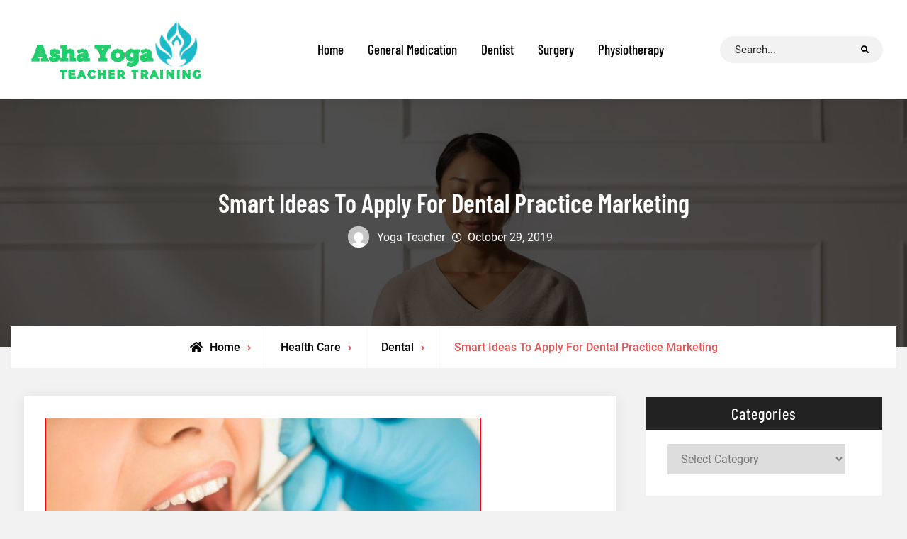

--- FILE ---
content_type: text/html; charset=UTF-8
request_url: https://www.ashayogateachertraining.com/smart-ideas-to-apply-for-dental-practice-marketing/
body_size: 15324
content:
<!doctype html>
<html lang="en-US" prefix="og: https://ogp.me/ns#">
<head>
	<meta charset="UTF-8">
	<meta name="viewport" content="width=device-width, initial-scale=1">
	<link rel="profile" href="https://gmpg.org/xfn/11">
	    <style>
        #wpadminbar #wp-admin-bar-p404_free_top_button .ab-icon:before {
            content: "\f103";
            color: red;
            top: 2px;
        }
    </style>
	<style>img:is([sizes="auto" i], [sizes^="auto," i]) { contain-intrinsic-size: 3000px 1500px }</style>
	
<!-- Search Engine Optimization by Rank Math - https://rankmath.com/ -->
<title>Dental Practice Marketing | Dental Marketing</title>
<meta name="description" content="Expanding the business can be the toughest task but if you are in the medical field and want to expand your profession such as for dental practice marketing."/>
<meta name="robots" content="follow, index, max-snippet:-1, max-video-preview:-1, max-image-preview:large"/>
<link rel="canonical" href="https://www.ashayogateachertraining.com/smart-ideas-to-apply-for-dental-practice-marketing/" />
<meta property="og:locale" content="en_US" />
<meta property="og:type" content="article" />
<meta property="og:title" content="Dental Practice Marketing | Dental Marketing" />
<meta property="og:description" content="Expanding the business can be the toughest task but if you are in the medical field and want to expand your profession such as for dental practice marketing." />
<meta property="og:url" content="https://www.ashayogateachertraining.com/smart-ideas-to-apply-for-dental-practice-marketing/" />
<meta property="og:site_name" content="Asha Yoga" />
<meta property="article:section" content="Dental" />
<meta property="og:image" content="https://www.ashayogateachertraining.com/wp-content/uploads/2019/10/Capture-1.png" />
<meta property="og:image:secure_url" content="https://www.ashayogateachertraining.com/wp-content/uploads/2019/10/Capture-1.png" />
<meta property="og:image:width" content="615" />
<meta property="og:image:height" content="372" />
<meta property="og:image:alt" content="Dental Practice Marketing" />
<meta property="og:image:type" content="image/png" />
<meta property="article:published_time" content="2019-10-29T04:56:47+00:00" />
<meta name="twitter:card" content="summary_large_image" />
<meta name="twitter:title" content="Dental Practice Marketing | Dental Marketing" />
<meta name="twitter:description" content="Expanding the business can be the toughest task but if you are in the medical field and want to expand your profession such as for dental practice marketing." />
<meta name="twitter:image" content="https://www.ashayogateachertraining.com/wp-content/uploads/2019/10/Capture-1.png" />
<meta name="twitter:label1" content="Written by" />
<meta name="twitter:data1" content="Yoga Teacher" />
<meta name="twitter:label2" content="Time to read" />
<meta name="twitter:data2" content="2 minutes" />
<script type="application/ld+json" class="rank-math-schema">{"@context":"https://schema.org","@graph":[{"@type":"Organization","@id":"https://www.ashayogateachertraining.com/#organization","name":"Asha Yoga","logo":{"@type":"ImageObject","@id":"https://www.ashayogateachertraining.com/#logo","url":"https://www.ashayogateachertraining.com/wp-content/uploads/2018/06/cropped-ashayogateachertraining1-150x95.png","contentUrl":"https://www.ashayogateachertraining.com/wp-content/uploads/2018/06/cropped-ashayogateachertraining1-150x95.png","caption":"Asha Yoga","inLanguage":"en-US"}},{"@type":"WebSite","@id":"https://www.ashayogateachertraining.com/#website","url":"https://www.ashayogateachertraining.com","name":"Asha Yoga","publisher":{"@id":"https://www.ashayogateachertraining.com/#organization"},"inLanguage":"en-US"},{"@type":"ImageObject","@id":"https://www.ashayogateachertraining.com/wp-content/uploads/2019/10/Capture-1.png","url":"https://www.ashayogateachertraining.com/wp-content/uploads/2019/10/Capture-1.png","width":"615","height":"372","caption":"Dental Practice Marketing","inLanguage":"en-US"},{"@type":"WebPage","@id":"https://www.ashayogateachertraining.com/smart-ideas-to-apply-for-dental-practice-marketing/#webpage","url":"https://www.ashayogateachertraining.com/smart-ideas-to-apply-for-dental-practice-marketing/","name":"Dental Practice Marketing | Dental Marketing","datePublished":"2019-10-29T04:56:47+00:00","dateModified":"2019-10-29T04:56:47+00:00","isPartOf":{"@id":"https://www.ashayogateachertraining.com/#website"},"primaryImageOfPage":{"@id":"https://www.ashayogateachertraining.com/wp-content/uploads/2019/10/Capture-1.png"},"inLanguage":"en-US"},{"@type":"Person","@id":"https://www.ashayogateachertraining.com/smart-ideas-to-apply-for-dental-practice-marketing/#author","name":"Yoga Teacher","image":{"@type":"ImageObject","@id":"https://secure.gravatar.com/avatar/602ec8d8e3713d29949da7fbeb8290784123dffc0dcacc6736ad716da55d9587?s=96&amp;d=mm&amp;r=g","url":"https://secure.gravatar.com/avatar/602ec8d8e3713d29949da7fbeb8290784123dffc0dcacc6736ad716da55d9587?s=96&amp;d=mm&amp;r=g","caption":"Yoga Teacher","inLanguage":"en-US"},"worksFor":{"@id":"https://www.ashayogateachertraining.com/#organization"}},{"@type":"BlogPosting","headline":"Dental Practice Marketing | Dental Marketing","datePublished":"2019-10-29T04:56:47+00:00","dateModified":"2019-10-29T04:56:47+00:00","author":{"@id":"https://www.ashayogateachertraining.com/smart-ideas-to-apply-for-dental-practice-marketing/#author","name":"Yoga Teacher"},"publisher":{"@id":"https://www.ashayogateachertraining.com/#organization"},"description":"Expanding the business can be the toughest task but if you are in the medical field and want to expand your profession such as for dental practice marketing.","name":"Dental Practice Marketing | Dental Marketing","@id":"https://www.ashayogateachertraining.com/smart-ideas-to-apply-for-dental-practice-marketing/#richSnippet","isPartOf":{"@id":"https://www.ashayogateachertraining.com/smart-ideas-to-apply-for-dental-practice-marketing/#webpage"},"image":{"@id":"https://www.ashayogateachertraining.com/wp-content/uploads/2019/10/Capture-1.png"},"inLanguage":"en-US","mainEntityOfPage":{"@id":"https://www.ashayogateachertraining.com/smart-ideas-to-apply-for-dental-practice-marketing/#webpage"}}]}</script>
<!-- /Rank Math WordPress SEO plugin -->

<link rel='dns-prefetch' href='//static.addtoany.com' />
<link rel="alternate" type="application/rss+xml" title=" &raquo; Feed" href="https://www.ashayogateachertraining.com/feed/" />
<link rel="alternate" type="application/rss+xml" title=" &raquo; Comments Feed" href="https://www.ashayogateachertraining.com/comments/feed/" />
<script type="text/javascript">
/* <![CDATA[ */
window._wpemojiSettings = {"baseUrl":"https:\/\/s.w.org\/images\/core\/emoji\/16.0.1\/72x72\/","ext":".png","svgUrl":"https:\/\/s.w.org\/images\/core\/emoji\/16.0.1\/svg\/","svgExt":".svg","source":{"concatemoji":"https:\/\/www.ashayogateachertraining.com\/wp-includes\/js\/wp-emoji-release.min.js?ver=6.8.3"}};
/*! This file is auto-generated */
!function(s,n){var o,i,e;function c(e){try{var t={supportTests:e,timestamp:(new Date).valueOf()};sessionStorage.setItem(o,JSON.stringify(t))}catch(e){}}function p(e,t,n){e.clearRect(0,0,e.canvas.width,e.canvas.height),e.fillText(t,0,0);var t=new Uint32Array(e.getImageData(0,0,e.canvas.width,e.canvas.height).data),a=(e.clearRect(0,0,e.canvas.width,e.canvas.height),e.fillText(n,0,0),new Uint32Array(e.getImageData(0,0,e.canvas.width,e.canvas.height).data));return t.every(function(e,t){return e===a[t]})}function u(e,t){e.clearRect(0,0,e.canvas.width,e.canvas.height),e.fillText(t,0,0);for(var n=e.getImageData(16,16,1,1),a=0;a<n.data.length;a++)if(0!==n.data[a])return!1;return!0}function f(e,t,n,a){switch(t){case"flag":return n(e,"\ud83c\udff3\ufe0f\u200d\u26a7\ufe0f","\ud83c\udff3\ufe0f\u200b\u26a7\ufe0f")?!1:!n(e,"\ud83c\udde8\ud83c\uddf6","\ud83c\udde8\u200b\ud83c\uddf6")&&!n(e,"\ud83c\udff4\udb40\udc67\udb40\udc62\udb40\udc65\udb40\udc6e\udb40\udc67\udb40\udc7f","\ud83c\udff4\u200b\udb40\udc67\u200b\udb40\udc62\u200b\udb40\udc65\u200b\udb40\udc6e\u200b\udb40\udc67\u200b\udb40\udc7f");case"emoji":return!a(e,"\ud83e\udedf")}return!1}function g(e,t,n,a){var r="undefined"!=typeof WorkerGlobalScope&&self instanceof WorkerGlobalScope?new OffscreenCanvas(300,150):s.createElement("canvas"),o=r.getContext("2d",{willReadFrequently:!0}),i=(o.textBaseline="top",o.font="600 32px Arial",{});return e.forEach(function(e){i[e]=t(o,e,n,a)}),i}function t(e){var t=s.createElement("script");t.src=e,t.defer=!0,s.head.appendChild(t)}"undefined"!=typeof Promise&&(o="wpEmojiSettingsSupports",i=["flag","emoji"],n.supports={everything:!0,everythingExceptFlag:!0},e=new Promise(function(e){s.addEventListener("DOMContentLoaded",e,{once:!0})}),new Promise(function(t){var n=function(){try{var e=JSON.parse(sessionStorage.getItem(o));if("object"==typeof e&&"number"==typeof e.timestamp&&(new Date).valueOf()<e.timestamp+604800&&"object"==typeof e.supportTests)return e.supportTests}catch(e){}return null}();if(!n){if("undefined"!=typeof Worker&&"undefined"!=typeof OffscreenCanvas&&"undefined"!=typeof URL&&URL.createObjectURL&&"undefined"!=typeof Blob)try{var e="postMessage("+g.toString()+"("+[JSON.stringify(i),f.toString(),p.toString(),u.toString()].join(",")+"));",a=new Blob([e],{type:"text/javascript"}),r=new Worker(URL.createObjectURL(a),{name:"wpTestEmojiSupports"});return void(r.onmessage=function(e){c(n=e.data),r.terminate(),t(n)})}catch(e){}c(n=g(i,f,p,u))}t(n)}).then(function(e){for(var t in e)n.supports[t]=e[t],n.supports.everything=n.supports.everything&&n.supports[t],"flag"!==t&&(n.supports.everythingExceptFlag=n.supports.everythingExceptFlag&&n.supports[t]);n.supports.everythingExceptFlag=n.supports.everythingExceptFlag&&!n.supports.flag,n.DOMReady=!1,n.readyCallback=function(){n.DOMReady=!0}}).then(function(){return e}).then(function(){var e;n.supports.everything||(n.readyCallback(),(e=n.source||{}).concatemoji?t(e.concatemoji):e.wpemoji&&e.twemoji&&(t(e.twemoji),t(e.wpemoji)))}))}((window,document),window._wpemojiSettings);
/* ]]> */
</script>
<style id='wp-emoji-styles-inline-css' type='text/css'>

	img.wp-smiley, img.emoji {
		display: inline !important;
		border: none !important;
		box-shadow: none !important;
		height: 1em !important;
		width: 1em !important;
		margin: 0 0.07em !important;
		vertical-align: -0.1em !important;
		background: none !important;
		padding: 0 !important;
	}
</style>
<link rel='stylesheet' id='wp-block-library-css' href='https://www.ashayogateachertraining.com/wp-includes/css/dist/block-library/style.min.css?ver=6.8.3' type='text/css' media='all' />
<style id='wp-block-library-theme-inline-css' type='text/css'>
.wp-block-audio :where(figcaption){color:#555;font-size:13px;text-align:center}.is-dark-theme .wp-block-audio :where(figcaption){color:#ffffffa6}.wp-block-audio{margin:0 0 1em}.wp-block-code{border:1px solid #ccc;border-radius:4px;font-family:Menlo,Consolas,monaco,monospace;padding:.8em 1em}.wp-block-embed :where(figcaption){color:#555;font-size:13px;text-align:center}.is-dark-theme .wp-block-embed :where(figcaption){color:#ffffffa6}.wp-block-embed{margin:0 0 1em}.blocks-gallery-caption{color:#555;font-size:13px;text-align:center}.is-dark-theme .blocks-gallery-caption{color:#ffffffa6}:root :where(.wp-block-image figcaption){color:#555;font-size:13px;text-align:center}.is-dark-theme :root :where(.wp-block-image figcaption){color:#ffffffa6}.wp-block-image{margin:0 0 1em}.wp-block-pullquote{border-bottom:4px solid;border-top:4px solid;color:currentColor;margin-bottom:1.75em}.wp-block-pullquote cite,.wp-block-pullquote footer,.wp-block-pullquote__citation{color:currentColor;font-size:.8125em;font-style:normal;text-transform:uppercase}.wp-block-quote{border-left:.25em solid;margin:0 0 1.75em;padding-left:1em}.wp-block-quote cite,.wp-block-quote footer{color:currentColor;font-size:.8125em;font-style:normal;position:relative}.wp-block-quote:where(.has-text-align-right){border-left:none;border-right:.25em solid;padding-left:0;padding-right:1em}.wp-block-quote:where(.has-text-align-center){border:none;padding-left:0}.wp-block-quote.is-large,.wp-block-quote.is-style-large,.wp-block-quote:where(.is-style-plain){border:none}.wp-block-search .wp-block-search__label{font-weight:700}.wp-block-search__button{border:1px solid #ccc;padding:.375em .625em}:where(.wp-block-group.has-background){padding:1.25em 2.375em}.wp-block-separator.has-css-opacity{opacity:.4}.wp-block-separator{border:none;border-bottom:2px solid;margin-left:auto;margin-right:auto}.wp-block-separator.has-alpha-channel-opacity{opacity:1}.wp-block-separator:not(.is-style-wide):not(.is-style-dots){width:100px}.wp-block-separator.has-background:not(.is-style-dots){border-bottom:none;height:1px}.wp-block-separator.has-background:not(.is-style-wide):not(.is-style-dots){height:2px}.wp-block-table{margin:0 0 1em}.wp-block-table td,.wp-block-table th{word-break:normal}.wp-block-table :where(figcaption){color:#555;font-size:13px;text-align:center}.is-dark-theme .wp-block-table :where(figcaption){color:#ffffffa6}.wp-block-video :where(figcaption){color:#555;font-size:13px;text-align:center}.is-dark-theme .wp-block-video :where(figcaption){color:#ffffffa6}.wp-block-video{margin:0 0 1em}:root :where(.wp-block-template-part.has-background){margin-bottom:0;margin-top:0;padding:1.25em 2.375em}
</style>
<style id='classic-theme-styles-inline-css' type='text/css'>
/*! This file is auto-generated */
.wp-block-button__link{color:#fff;background-color:#32373c;border-radius:9999px;box-shadow:none;text-decoration:none;padding:calc(.667em + 2px) calc(1.333em + 2px);font-size:1.125em}.wp-block-file__button{background:#32373c;color:#fff;text-decoration:none}
</style>
<style id='global-styles-inline-css' type='text/css'>
:root{--wp--preset--aspect-ratio--square: 1;--wp--preset--aspect-ratio--4-3: 4/3;--wp--preset--aspect-ratio--3-4: 3/4;--wp--preset--aspect-ratio--3-2: 3/2;--wp--preset--aspect-ratio--2-3: 2/3;--wp--preset--aspect-ratio--16-9: 16/9;--wp--preset--aspect-ratio--9-16: 9/16;--wp--preset--color--black: #000000;--wp--preset--color--cyan-bluish-gray: #abb8c3;--wp--preset--color--white: #ffffff;--wp--preset--color--pale-pink: #f78da7;--wp--preset--color--vivid-red: #cf2e2e;--wp--preset--color--luminous-vivid-orange: #ff6900;--wp--preset--color--luminous-vivid-amber: #fcb900;--wp--preset--color--light-green-cyan: #7bdcb5;--wp--preset--color--vivid-green-cyan: #00d084;--wp--preset--color--pale-cyan-blue: #8ed1fc;--wp--preset--color--vivid-cyan-blue: #0693e3;--wp--preset--color--vivid-purple: #9b51e0;--wp--preset--gradient--vivid-cyan-blue-to-vivid-purple: linear-gradient(135deg,rgba(6,147,227,1) 0%,rgb(155,81,224) 100%);--wp--preset--gradient--light-green-cyan-to-vivid-green-cyan: linear-gradient(135deg,rgb(122,220,180) 0%,rgb(0,208,130) 100%);--wp--preset--gradient--luminous-vivid-amber-to-luminous-vivid-orange: linear-gradient(135deg,rgba(252,185,0,1) 0%,rgba(255,105,0,1) 100%);--wp--preset--gradient--luminous-vivid-orange-to-vivid-red: linear-gradient(135deg,rgba(255,105,0,1) 0%,rgb(207,46,46) 100%);--wp--preset--gradient--very-light-gray-to-cyan-bluish-gray: linear-gradient(135deg,rgb(238,238,238) 0%,rgb(169,184,195) 100%);--wp--preset--gradient--cool-to-warm-spectrum: linear-gradient(135deg,rgb(74,234,220) 0%,rgb(151,120,209) 20%,rgb(207,42,186) 40%,rgb(238,44,130) 60%,rgb(251,105,98) 80%,rgb(254,248,76) 100%);--wp--preset--gradient--blush-light-purple: linear-gradient(135deg,rgb(255,206,236) 0%,rgb(152,150,240) 100%);--wp--preset--gradient--blush-bordeaux: linear-gradient(135deg,rgb(254,205,165) 0%,rgb(254,45,45) 50%,rgb(107,0,62) 100%);--wp--preset--gradient--luminous-dusk: linear-gradient(135deg,rgb(255,203,112) 0%,rgb(199,81,192) 50%,rgb(65,88,208) 100%);--wp--preset--gradient--pale-ocean: linear-gradient(135deg,rgb(255,245,203) 0%,rgb(182,227,212) 50%,rgb(51,167,181) 100%);--wp--preset--gradient--electric-grass: linear-gradient(135deg,rgb(202,248,128) 0%,rgb(113,206,126) 100%);--wp--preset--gradient--midnight: linear-gradient(135deg,rgb(2,3,129) 0%,rgb(40,116,252) 100%);--wp--preset--font-size--small: 13px;--wp--preset--font-size--medium: 20px;--wp--preset--font-size--large: 36px;--wp--preset--font-size--x-large: 42px;--wp--preset--spacing--20: 0.44rem;--wp--preset--spacing--30: 0.67rem;--wp--preset--spacing--40: 1rem;--wp--preset--spacing--50: 1.5rem;--wp--preset--spacing--60: 2.25rem;--wp--preset--spacing--70: 3.38rem;--wp--preset--spacing--80: 5.06rem;--wp--preset--shadow--natural: 6px 6px 9px rgba(0, 0, 0, 0.2);--wp--preset--shadow--deep: 12px 12px 50px rgba(0, 0, 0, 0.4);--wp--preset--shadow--sharp: 6px 6px 0px rgba(0, 0, 0, 0.2);--wp--preset--shadow--outlined: 6px 6px 0px -3px rgba(255, 255, 255, 1), 6px 6px rgba(0, 0, 0, 1);--wp--preset--shadow--crisp: 6px 6px 0px rgba(0, 0, 0, 1);}:where(.is-layout-flex){gap: 0.5em;}:where(.is-layout-grid){gap: 0.5em;}body .is-layout-flex{display: flex;}.is-layout-flex{flex-wrap: wrap;align-items: center;}.is-layout-flex > :is(*, div){margin: 0;}body .is-layout-grid{display: grid;}.is-layout-grid > :is(*, div){margin: 0;}:where(.wp-block-columns.is-layout-flex){gap: 2em;}:where(.wp-block-columns.is-layout-grid){gap: 2em;}:where(.wp-block-post-template.is-layout-flex){gap: 1.25em;}:where(.wp-block-post-template.is-layout-grid){gap: 1.25em;}.has-black-color{color: var(--wp--preset--color--black) !important;}.has-cyan-bluish-gray-color{color: var(--wp--preset--color--cyan-bluish-gray) !important;}.has-white-color{color: var(--wp--preset--color--white) !important;}.has-pale-pink-color{color: var(--wp--preset--color--pale-pink) !important;}.has-vivid-red-color{color: var(--wp--preset--color--vivid-red) !important;}.has-luminous-vivid-orange-color{color: var(--wp--preset--color--luminous-vivid-orange) !important;}.has-luminous-vivid-amber-color{color: var(--wp--preset--color--luminous-vivid-amber) !important;}.has-light-green-cyan-color{color: var(--wp--preset--color--light-green-cyan) !important;}.has-vivid-green-cyan-color{color: var(--wp--preset--color--vivid-green-cyan) !important;}.has-pale-cyan-blue-color{color: var(--wp--preset--color--pale-cyan-blue) !important;}.has-vivid-cyan-blue-color{color: var(--wp--preset--color--vivid-cyan-blue) !important;}.has-vivid-purple-color{color: var(--wp--preset--color--vivid-purple) !important;}.has-black-background-color{background-color: var(--wp--preset--color--black) !important;}.has-cyan-bluish-gray-background-color{background-color: var(--wp--preset--color--cyan-bluish-gray) !important;}.has-white-background-color{background-color: var(--wp--preset--color--white) !important;}.has-pale-pink-background-color{background-color: var(--wp--preset--color--pale-pink) !important;}.has-vivid-red-background-color{background-color: var(--wp--preset--color--vivid-red) !important;}.has-luminous-vivid-orange-background-color{background-color: var(--wp--preset--color--luminous-vivid-orange) !important;}.has-luminous-vivid-amber-background-color{background-color: var(--wp--preset--color--luminous-vivid-amber) !important;}.has-light-green-cyan-background-color{background-color: var(--wp--preset--color--light-green-cyan) !important;}.has-vivid-green-cyan-background-color{background-color: var(--wp--preset--color--vivid-green-cyan) !important;}.has-pale-cyan-blue-background-color{background-color: var(--wp--preset--color--pale-cyan-blue) !important;}.has-vivid-cyan-blue-background-color{background-color: var(--wp--preset--color--vivid-cyan-blue) !important;}.has-vivid-purple-background-color{background-color: var(--wp--preset--color--vivid-purple) !important;}.has-black-border-color{border-color: var(--wp--preset--color--black) !important;}.has-cyan-bluish-gray-border-color{border-color: var(--wp--preset--color--cyan-bluish-gray) !important;}.has-white-border-color{border-color: var(--wp--preset--color--white) !important;}.has-pale-pink-border-color{border-color: var(--wp--preset--color--pale-pink) !important;}.has-vivid-red-border-color{border-color: var(--wp--preset--color--vivid-red) !important;}.has-luminous-vivid-orange-border-color{border-color: var(--wp--preset--color--luminous-vivid-orange) !important;}.has-luminous-vivid-amber-border-color{border-color: var(--wp--preset--color--luminous-vivid-amber) !important;}.has-light-green-cyan-border-color{border-color: var(--wp--preset--color--light-green-cyan) !important;}.has-vivid-green-cyan-border-color{border-color: var(--wp--preset--color--vivid-green-cyan) !important;}.has-pale-cyan-blue-border-color{border-color: var(--wp--preset--color--pale-cyan-blue) !important;}.has-vivid-cyan-blue-border-color{border-color: var(--wp--preset--color--vivid-cyan-blue) !important;}.has-vivid-purple-border-color{border-color: var(--wp--preset--color--vivid-purple) !important;}.has-vivid-cyan-blue-to-vivid-purple-gradient-background{background: var(--wp--preset--gradient--vivid-cyan-blue-to-vivid-purple) !important;}.has-light-green-cyan-to-vivid-green-cyan-gradient-background{background: var(--wp--preset--gradient--light-green-cyan-to-vivid-green-cyan) !important;}.has-luminous-vivid-amber-to-luminous-vivid-orange-gradient-background{background: var(--wp--preset--gradient--luminous-vivid-amber-to-luminous-vivid-orange) !important;}.has-luminous-vivid-orange-to-vivid-red-gradient-background{background: var(--wp--preset--gradient--luminous-vivid-orange-to-vivid-red) !important;}.has-very-light-gray-to-cyan-bluish-gray-gradient-background{background: var(--wp--preset--gradient--very-light-gray-to-cyan-bluish-gray) !important;}.has-cool-to-warm-spectrum-gradient-background{background: var(--wp--preset--gradient--cool-to-warm-spectrum) !important;}.has-blush-light-purple-gradient-background{background: var(--wp--preset--gradient--blush-light-purple) !important;}.has-blush-bordeaux-gradient-background{background: var(--wp--preset--gradient--blush-bordeaux) !important;}.has-luminous-dusk-gradient-background{background: var(--wp--preset--gradient--luminous-dusk) !important;}.has-pale-ocean-gradient-background{background: var(--wp--preset--gradient--pale-ocean) !important;}.has-electric-grass-gradient-background{background: var(--wp--preset--gradient--electric-grass) !important;}.has-midnight-gradient-background{background: var(--wp--preset--gradient--midnight) !important;}.has-small-font-size{font-size: var(--wp--preset--font-size--small) !important;}.has-medium-font-size{font-size: var(--wp--preset--font-size--medium) !important;}.has-large-font-size{font-size: var(--wp--preset--font-size--large) !important;}.has-x-large-font-size{font-size: var(--wp--preset--font-size--x-large) !important;}
:where(.wp-block-post-template.is-layout-flex){gap: 1.25em;}:where(.wp-block-post-template.is-layout-grid){gap: 1.25em;}
:where(.wp-block-columns.is-layout-flex){gap: 2em;}:where(.wp-block-columns.is-layout-grid){gap: 2em;}
:root :where(.wp-block-pullquote){font-size: 1.5em;line-height: 1.6;}
</style>
<link rel='stylesheet' id='widgetopts-styles-css' href='https://www.ashayogateachertraining.com/wp-content/plugins/widget-options/assets/css/widget-options.css?ver=4.1.1' type='text/css' media='all' />
<link rel='stylesheet' id='parent-style-css' href='https://www.ashayogateachertraining.com/wp-content/themes/top-blog/style.css?ver=1.1.1' type='text/css' media='all' />
<link rel='stylesheet' id='child-style-css' href='https://www.ashayogateachertraining.com/wp-content/themes/ashayogateachertraining/style.css?ver=1.1' type='text/css' media='all' />
<link rel='stylesheet' id='font-awesome-css' href='https://www.ashayogateachertraining.com/wp-content/themes/top-blog/css/font-awesome/css/all.min.css?ver=5.15.3' type='text/css' media='all' />
<link rel='stylesheet' id='top-blog-style-css' href='https://www.ashayogateachertraining.com/wp-content/themes/ashayogateachertraining/style.css?ver=20230601-103844' type='text/css' media='all' />
<link rel='stylesheet' id='top-blog-fonts-css' href='https://www.ashayogateachertraining.com/wp-content/fonts/d35189eb5aeb1abf50574afe9a0d6b86.css' type='text/css' media='all' />
<link rel='stylesheet' id='top-blog-block-style-css' href='https://www.ashayogateachertraining.com/wp-content/themes/top-blog/css/blocks.min.css?ver=20220810-93940' type='text/css' media='all' />
<link rel='stylesheet' id='addtoany-css' href='https://www.ashayogateachertraining.com/wp-content/plugins/add-to-any/addtoany.min.css?ver=1.16' type='text/css' media='all' />
<style id='addtoany-inline-css' type='text/css'>
@media screen and (min-width:960px){
.a2a_floating_style.a2a_default_style{display:none;}
}
</style>
<script type="text/javascript" id="addtoany-core-js-before">
/* <![CDATA[ */
window.a2a_config=window.a2a_config||{};a2a_config.callbacks=[];a2a_config.overlays=[];a2a_config.templates={};
/* ]]> */
</script>
<script type="text/javascript" defer src="https://static.addtoany.com/menu/page.js" id="addtoany-core-js"></script>
<script type="text/javascript" src="https://www.ashayogateachertraining.com/wp-includes/js/jquery/jquery.min.js?ver=3.7.1" id="jquery-core-js"></script>
<script type="text/javascript" src="https://www.ashayogateachertraining.com/wp-includes/js/jquery/jquery-migrate.min.js?ver=3.4.1" id="jquery-migrate-js"></script>
<script type="text/javascript" defer src="https://www.ashayogateachertraining.com/wp-content/plugins/add-to-any/addtoany.min.js?ver=1.1" id="addtoany-jquery-js"></script>
<link rel="https://api.w.org/" href="https://www.ashayogateachertraining.com/wp-json/" /><link rel="alternate" title="JSON" type="application/json" href="https://www.ashayogateachertraining.com/wp-json/wp/v2/posts/1116" /><link rel="EditURI" type="application/rsd+xml" title="RSD" href="https://www.ashayogateachertraining.com/xmlrpc.php?rsd" />
<meta name="generator" content="WordPress 6.8.3" />
<link rel='shortlink' href='https://www.ashayogateachertraining.com/?p=1116' />
<link rel="alternate" title="oEmbed (JSON)" type="application/json+oembed" href="https://www.ashayogateachertraining.com/wp-json/oembed/1.0/embed?url=https%3A%2F%2Fwww.ashayogateachertraining.com%2Fsmart-ideas-to-apply-for-dental-practice-marketing%2F" />
<link rel="alternate" title="oEmbed (XML)" type="text/xml+oembed" href="https://www.ashayogateachertraining.com/wp-json/oembed/1.0/embed?url=https%3A%2F%2Fwww.ashayogateachertraining.com%2Fsmart-ideas-to-apply-for-dental-practice-marketing%2F&#038;format=xml" />
			<style type="text/css" rel="header-image">
				#custom-header {
					background-image: url( https://www.ashayogateachertraining.com/wp-content/uploads/2023/11/guided-meditation-in-Brisbane.png);
				}
			</style>
				<style type="text/css">
					.site-title,
			.site-description {
				position: absolute;
				clip: rect(1px, 1px, 1px, 1px);
			}
				</style>
		<link rel="icon" href="https://www.ashayogateachertraining.com/wp-content/uploads/2017/08/AYTT.png" sizes="32x32" />
<link rel="icon" href="https://www.ashayogateachertraining.com/wp-content/uploads/2017/08/AYTT.png" sizes="192x192" />
<link rel="apple-touch-icon" href="https://www.ashayogateachertraining.com/wp-content/uploads/2017/08/AYTT.png" />
<meta name="msapplication-TileImage" content="https://www.ashayogateachertraining.com/wp-content/uploads/2017/08/AYTT.png" />
		<style type="text/css" id="wp-custom-css">
			div#site-generator {
    display: none;
}
.site-header-main {
    display: flex;
    justify-content: space-between;
    align-items: center;
}		</style>
			<meta name="google-site-verification" content="rvaPPFZKKyUiHRp2TBLGfAkPItYaw6zuDcmmZo7dUYc" />
</head>

<body data-rsssl=1 class="wp-singular post-template-default single single-post postid-1116 single-format-standard wp-custom-logo wp-embed-responsive wp-theme-top-blog wp-child-theme-ashayogateachertraining layout-right-sidebar fluid-layout grid  -color-scheme">
<div id="page" class="site">
	<a class="skip-link screen-reader-text" href="#content">Skip to content</a>

	<div class="header-wrapper button-disabled">
	
	<header id="masthead" class="site-header header-box-shadow main-header-one clear-fix">
		<div class="container">
			<div class="site-header-main">
				<div class="site-branding pull-left">
					

	<a href="https://www.ashayogateachertraining.com/" class="custom-logo-link" rel="home"><img width="317" height="95" src="https://www.ashayogateachertraining.com/wp-content/uploads/2018/06/cropped-ashayogateachertraining1.png" class="custom-logo" alt="" decoding="async" srcset="https://www.ashayogateachertraining.com/wp-content/uploads/2018/06/cropped-ashayogateachertraining1.png 317w, https://www.ashayogateachertraining.com/wp-content/uploads/2018/06/cropped-ashayogateachertraining1-300x90.png 300w" sizes="(max-width: 317px) 100vw, 317px" /></a>
	<div class="site-identity">
					<p class="site-title"><a href="https://www.ashayogateachertraining.com/" rel="home"></a></p>
			</div><!-- .site-identity -->

				</div><!-- .site-branding -->
					
				<div id="main-nav" class="pull-left">
					
<button id="primary-menu-toggle" class="menu-primary-toggle menu-toggle" aria-controls="primary-menu" aria-expanded="false">
	<i class="fas fa-bars"></i><span class="menu-label">Menu</span>
</button>

<div id="site-header-menu" class="site-primary-menu">
	<nav id="site-primary-navigation" class="main-navigation site-navigation custom-primary-menu" role="navigation" aria-label="Primary Menu">
		<div class="primary-menu-container"><ul id="menu-menu" class="primary-menu"><li id="menu-item-18" class="menu-item menu-item-type-custom menu-item-object-custom menu-item-home menu-item-18"><a href="https://www.ashayogateachertraining.com/">Home</a></li>
<li id="menu-item-1733" class="menu-item menu-item-type-taxonomy menu-item-object-category menu-item-1733"><a href="https://www.ashayogateachertraining.com/category/general-medication/">General Medication</a></li>
<li id="menu-item-1728" class="menu-item menu-item-type-taxonomy menu-item-object-category menu-item-1728"><a href="https://www.ashayogateachertraining.com/category/dentist/">Dentist</a></li>
<li id="menu-item-2284" class="menu-item menu-item-type-taxonomy menu-item-object-category menu-item-2284"><a href="https://www.ashayogateachertraining.com/category/surgery/">Surgery</a></li>
<li id="menu-item-1731" class="menu-item menu-item-type-taxonomy menu-item-object-category menu-item-1731"><a href="https://www.ashayogateachertraining.com/category/physiotherapy/">Physiotherapy</a></li>
</ul></div>	</nav><!-- #site-primary-navigation.custom-primary-menu -->
</div><!-- .site-header-main -->
				</div><!-- .main-nav -->

				<div class="right-header pull-right">
					<div class="right-search-cart-button pull-right">
						<div class="head-search-cart-wrap pull-left">
							<div class="header-search default-search-toggle-off pull-right">
								<div class="primary-search-wrapper">
	<a href="#" id="search-toggle" class="menu-search-toggle"><span class="screen-reader-text">Search</span><i class="fas fa-search"></i><i class="far fa-times-circle"></i></a>
	<div id="search-container" class="displaynone">
		<div class="search-container">
			

<form role="search" method="get" class="search-form" action="https://www.ashayogateachertraining.com/">
	<label>
		<span class="screen-reader-text">Search for:</span>
		<input type="search" class="search-field" placeholder="Search..." value="" name="s" />
	</label>
	<input type="submit" class="search-submit" value="&#xf002;" />

</form>
		</div><!-- .search-container -->
	</div><!-- #search-container -->
</div><!-- .primary-search-wrapper -->
							</div><!-- .header-search -->
						</div><!-- .head-search-cart-wrap -->

						
											</div><!-- .right-search-cart-button -->
				</div><!-- .right-head -->
			</div><!-- .site-header-main -->
		</div><!-- .container -->
	</header><!-- #masthead -->
</div><!-- .header-wrapper -->

	<div id="custom-header">
	
	<div class="custom-header-content">
		<div class="container">
			<h1 class="page-title">Smart Ideas To Apply For Dental Practice Marketing</h1>			<div class="entry-meta">
				<span class="byline"><span class="author vcard"><a class="url fn n" href="https://www.ashayogateachertraining.com/author/yoga-teacher/"><img alt='' src='https://secure.gravatar.com/avatar/602ec8d8e3713d29949da7fbeb8290784123dffc0dcacc6736ad716da55d9587?s=30&#038;d=mm&#038;r=g' srcset='https://secure.gravatar.com/avatar/602ec8d8e3713d29949da7fbeb8290784123dffc0dcacc6736ad716da55d9587?s=60&#038;d=mm&#038;r=g 2x' class='avatar avatar-30 photo' height='30' width='30' decoding='async'/>Yoga Teacher</a></span></span><span class="posted-on"><a href="https://www.ashayogateachertraining.com/smart-ideas-to-apply-for-dental-practice-marketing/" rel="bookmark"><time class="entry-date published updated" datetime="2019-10-29T04:56:47+00:00">October 29, 2019</time></a></span>			</div>
					</div> <!-- .container -->
	</div>  <!-- .custom-header-content -->
</div>

	
			<div id="breadcrumb">
					<div aria-label="Breadcrumbs" class="breadcrumbs breadcrumb-trail">
						<ol itemscope itemtype="http://schema.org/BreadcrumbList" class="trail-items"><li itemprop="itemListElement" itemscope itemtype="http://schema.org/ListItem"><a itemprop="item" href="https://www.ashayogateachertraining.com/"><span itemprop="name">Home</span></a><meta itemprop="position" content="1" /></li><li itemprop="itemListElement" itemscope itemtype="http://schema.org/ListItem"><span itemprop="name"><a itemprop="item" href="https://www.ashayogateachertraining.com/category/health-care/">Health Care</span></a></span><meta itemprop="position" content="2" /></li><li itemprop="itemListElement" itemscope itemtype="http://schema.org/ListItem"><span itemprop="name"><a itemprop="item" href="https://www.ashayogateachertraining.com/category/health-care/dental/">Dental</span></a></span><meta itemprop="position" content="2" /></li><li itemprop="itemListElement" itemscope itemtype="http://schema.org/ListItem" class="breadcrumb-current"><span itemprop="name">Smart Ideas To Apply For Dental Practice Marketing</span><meta itemprop="position" content="3" /></li>
					</ol>
				</div><!-- .breadcrumbs -->
			</div> <!-- #breadcrumb -->
	
		<div id="content" class="site-content">
		<div class="container">
			<div class="row">
	
	<div id="primary" class="content-area">
		<main id="main" class="site-main">

		
<article id="post-1116" class="post-1116 post type-post status-publish format-standard has-post-thumbnail hentry category-dental">
	<div class="single-content-wraper">
		
			<div class="post-thumbnail">
				<img width="615" height="372" src="https://www.ashayogateachertraining.com/wp-content/uploads/2019/10/Capture-1.png" class="attachment-default size-default wp-post-image" alt="Dental Practice Marketing" decoding="async" fetchpriority="high" srcset="https://www.ashayogateachertraining.com/wp-content/uploads/2019/10/Capture-1.png 615w, https://www.ashayogateachertraining.com/wp-content/uploads/2019/10/Capture-1-300x181.png 300w" sizes="(max-width: 615px) 100vw, 615px" />			</div><!-- .post-thumbnail -->

				
		<div class="entry-content-wrapper">
						
			<div class="entry-content">
				<p style="text-align: justify"><span style="font-weight: 400">Expanding the business can be the toughest task but if you are in the medical field and want to expand your profession such as for </span><a href="https://www.dentalgrowthacademy.com.au/" target="_blank" rel="noopener noreferrer">dental practice marketing</a> <span style="font-weight: 400">then you need to follow some of the smart ideas according to the date. There are some of the main things that you need to learn and then you should apply on your dentistry business. Teh problems in the teeth are seen commonly in many people and this should be cured as soon as possible. And talking about the business then you must first compose a list of clients and mail them with some useful information so that can stay connected with you. Individual referrals from existing customers might be the best minimal effort way to deal with advertising. An individual suggestion from a customer is the sort of support about difficult to reproduce through different types of promoting. </span></p>
<p style="text-align: justify"><span style="font-weight: 400">From direct understanding, a customer can pass on trust in the <a href="https://dentistry.uic.edu/blog/how-to-get-most-shadowing-dentist" target="_blank" rel="nofollow noopener noreferrer">dental specialist</a>&#8216;s expertise and trust in the dental specialist&#8217;s capacity to give quality consideration. This sort of suggestion can start another association with the dental practice before the potential customer strolls through the entryway. </span></p>
<h2 style="text-align: justify"><span style="font-weight: 400">Using the technique of direct mailing for dental practice:</span></h2>
<p style="text-align: justify"><span style="font-weight: 400">To advance individual referrals </span>dental marketing <span style="font-weight: 400">can offer motivations, for example, limits on office appointments for alluding another customer or presents for an effective referral. People are taking so many good advantages from it and then they can be able to get all those compulsory things that are needed.</span></p>
<p style="text-align: justify"><span style="font-weight: 400">Publicizing through the mail is another open door for associating with customers. The postcard commercial can remind customers to plan their next arrangement, can declare new administrations or limits and can give client tributes. </span></p>
<p style="text-align: justify"><span style="font-weight: 400">Due to its constrained size, a postcard mailing must be attractive and brief. While an imaginative structure may get a customer to take a gander at the card, the message must be clear and basic that approximately the 20% off a substitution crown; time for your half-year cleaning; must be given a referral and get a free cleaning. </span></p>
<p style="text-align: justify"><span style="font-weight: 400">A </span>dental practice marketing <span style="font-weight: 400">can fit on a visiting card, as well with proper info. A photo of a customer and a sentence or two is everything necessary to re-uphold that urgent individual relationship. As you most likely are aware, quality dental consideration can transform people, and viable dental work on promoting can verify the sound, long existence of your business.</span></p>
<div class="addtoany_share_save_container addtoany_content addtoany_content_bottom"><div class="a2a_kit a2a_kit_size_32 addtoany_list" data-a2a-url="https://www.ashayogateachertraining.com/smart-ideas-to-apply-for-dental-practice-marketing/" data-a2a-title="Smart Ideas To Apply For Dental Practice Marketing"><a class="a2a_button_facebook" href="https://www.addtoany.com/add_to/facebook?linkurl=https%3A%2F%2Fwww.ashayogateachertraining.com%2Fsmart-ideas-to-apply-for-dental-practice-marketing%2F&amp;linkname=Smart%20Ideas%20To%20Apply%20For%20Dental%20Practice%20Marketing" title="Facebook" rel="nofollow noopener" target="_blank"></a><a class="a2a_button_reddit" href="https://www.addtoany.com/add_to/reddit?linkurl=https%3A%2F%2Fwww.ashayogateachertraining.com%2Fsmart-ideas-to-apply-for-dental-practice-marketing%2F&amp;linkname=Smart%20Ideas%20To%20Apply%20For%20Dental%20Practice%20Marketing" title="Reddit" rel="nofollow noopener" target="_blank"></a><a class="a2a_button_twitter" href="https://www.addtoany.com/add_to/twitter?linkurl=https%3A%2F%2Fwww.ashayogateachertraining.com%2Fsmart-ideas-to-apply-for-dental-practice-marketing%2F&amp;linkname=Smart%20Ideas%20To%20Apply%20For%20Dental%20Practice%20Marketing" title="Twitter" rel="nofollow noopener" target="_blank"></a><a class="a2a_dd addtoany_share_save addtoany_share" href="https://www.addtoany.com/share"></a></div></div>			</div><!-- .entry-content -->
		</div><!-- .entry-content-wrapper -->
	</div><!-- .single-content-wraper -->
</article><!-- #post-1116 -->

	<nav class="navigation post-navigation" aria-label="Posts">
		<h2 class="screen-reader-text">Post navigation</h2>
		<div class="nav-links"><div class="nav-previous"><a href="https://www.ashayogateachertraining.com/what-baby-sleep-regression-is-all-about/" rel="prev"><span class="meta-nav">Previous</span><span class="post-title">What Baby Sleep Regression Is All About?</span></a></div><div class="nav-next"><a href="https://www.ashayogateachertraining.com/why-it-is-important-for-your-kid-to-join-a-child-care-center/" rel="next"><span class="meta-nav">Next</span><span class="post-title">Why It Is Important For Your Kid To Join A Child Care Center?</span></a></div></div>
	</nav>
		</main><!-- #main -->
	</div><!-- #primary -->


<div id="secondary" class="widget-area sidebar">
	<div class="inner-sidebar">
	<section id="categories-4" class="widget widget_categories"><h2 class="widget-title">Categories</h2><form action="https://www.ashayogateachertraining.com" method="get"><label class="screen-reader-text" for="cat">Categories</label><select  name='cat' id='cat' class='postform'>
	<option value='-1'>Select Category</option>
	<option class="level-0" value="60">Child Care&nbsp;&nbsp;(5)</option>
	<option class="level-0" value="19">Cosmetic Solutions&nbsp;&nbsp;(9)</option>
	<option class="level-1" value="40">&nbsp;&nbsp;&nbsp;Cosmetic Products&nbsp;&nbsp;(1)</option>
	<option class="level-0" value="90">Dentist&nbsp;&nbsp;(41)</option>
	<option class="level-0" value="102">General Medication&nbsp;&nbsp;(4)</option>
	<option class="level-0" value="5">Health Care&nbsp;&nbsp;(308)</option>
	<option class="level-1" value="26">&nbsp;&nbsp;&nbsp;Counselling&nbsp;&nbsp;(28)</option>
	<option class="level-2" value="197">&nbsp;&nbsp;&nbsp;&nbsp;&nbsp;&nbsp;Sleep Consultant&nbsp;&nbsp;(8)</option>
	<option class="level-1" value="7">&nbsp;&nbsp;&nbsp;Dental&nbsp;&nbsp;(71)</option>
	<option class="level-1" value="10">&nbsp;&nbsp;&nbsp;Optometrists&nbsp;&nbsp;(10)</option>
	<option class="level-1" value="27">&nbsp;&nbsp;&nbsp;Therapy&nbsp;&nbsp;(20)</option>
	<option class="level-0" value="261">Healthcare Insights&nbsp;&nbsp;(10)</option>
	<option class="level-0" value="133">Medical Equipment&nbsp;&nbsp;(8)</option>
	<option class="level-0" value="228">Meditation&nbsp;&nbsp;(2)</option>
	<option class="level-0" value="88">Physiotherapy&nbsp;&nbsp;(10)</option>
	<option class="level-0" value="259">Rehabilitation Centres&nbsp;&nbsp;(4)</option>
	<option class="level-0" value="15">Surgery&nbsp;&nbsp;(4)</option>
	<option class="level-0" value="8">Weight Loss&nbsp;&nbsp;(15)</option>
	<option class="level-1" value="25">&nbsp;&nbsp;&nbsp;Nutrition &amp; Suppliment&nbsp;&nbsp;(5)</option>
	<option class="level-1" value="6">&nbsp;&nbsp;&nbsp;Yoga&nbsp;&nbsp;(5)</option>
</select>
</form><script type="text/javascript">
/* <![CDATA[ */

(function() {
	var dropdown = document.getElementById( "cat" );
	function onCatChange() {
		if ( dropdown.options[ dropdown.selectedIndex ].value > 0 ) {
			dropdown.parentNode.submit();
		}
	}
	dropdown.onchange = onCatChange;
})();

/* ]]> */
</script>
</section>
		<section id="recent-posts-4" class="widget widget_recent_entries">
		<h2 class="widget-title">Recent Posts</h2>
		<ul>
											<li>
					<a href="https://www.ashayogateachertraining.com/telemedicine-services-in-nashville-modern-healthcare/">Telemedicine Services in Nashville: Modern Healthcare Made Simple and Accessible</a>
									</li>
											<li>
					<a href="https://www.ashayogateachertraining.com/life-style-pain-management-health/">Primary Medical Care Services: The Foundation of Lifelong Health and Wellness</a>
									</li>
											<li>
					<a href="https://www.ashayogateachertraining.com/how-a-black-primary-care-physician-can-provide-culturally-attentive-healthcare/">How a Black Primary Care Physician Can Provide Culturally Attentive Healthcare</a>
									</li>
											<li>
					<a href="https://www.ashayogateachertraining.com/sustainable-recovery-center-addiction-treatmen/">Get Sustainable Recovery With A Center For Addiction Treatment</a>
									</li>
											<li>
					<a href="https://www.ashayogateachertraining.com/teeth-whitening-in-turlock-because-a-brighter-smile-never-goes-out-of-style/">Teeth Whitening in Turlock: Because a Brighter Smile Never Goes Out of Style</a>
									</li>
					</ul>

		</section></div>
</div><!-- #secondary -->
				</div><!-- .row -->
			</div><!-- .container -->
		</div><!-- #content -->
	
				
		<footer id="colophon" class="site-footer">
			

	<aside id="tertiary" class="widget-area footer-widget-area three" role="complementary">
		<div class="container">
			<div class="row">
							<div class="widget-column footer-widget-1">
					<section id="media_image-4" class="widget widget_media_image"><img width="317" height="95" src="https://www.ashayogateachertraining.com/wp-content/uploads/2018/06/cropped-ashayogateachertraining1.png" class="image wp-image-728  attachment-full size-full" alt="" style="max-width: 100%; height: auto;" decoding="async" loading="lazy" srcset="https://www.ashayogateachertraining.com/wp-content/uploads/2018/06/cropped-ashayogateachertraining1.png 317w, https://www.ashayogateachertraining.com/wp-content/uploads/2018/06/cropped-ashayogateachertraining1-300x90.png 300w" sizes="auto, (max-width: 317px) 100vw, 317px" /></section>				</div>
							<div class="widget-column footer-widget-2">
					<section id="text-4" class="widget widget_text"><h2 class="widget-title">About Us</h2>			<div class="textwidget"><p>Welcome to Asha Yoga Teacher Training! Our mission is to guide and inspire individuals on their journey to becoming skilled and compassionate yoga instructors. With a focus on holistic education and personal growth, we offer comprehensive training programs led by experienced and dedicated teachers. At Asha, we are committed to fostering a supportive and transformative learning environment.</p>
</div>
		</section>				</div>
							<div class="widget-column footer-widget-3">
					<section id="block-12" class="widget widget_block">
<h2 class="wp-block-heading"><mark style="background-color:rgba(0, 0, 0, 0)" class="has-inline-color has-white-color">Follow Us</mark></h2>
</section><section id="a2a_follow_widget-3" class="widget widget_a2a_follow_widget"><div class="a2a_kit a2a_kit_size_25 a2a_follow addtoany_list"><a class="a2a_button_facebook" href="https://www.facebook.com/#" title="Facebook" rel="noopener" target="_blank"></a><a class="a2a_button_instagram" href="https://www.instagram.com/#" title="Instagram" rel="noopener" target="_blank"></a><a class="a2a_button_twitter" href="https://x.com/#" title="Twitter" rel="noopener" target="_blank"></a></div></section>				</div>
					</div> <!-- .row -->
		</div>
	</aside><!-- .widget-area -->

			<div id="site-generator">
	<div class="site-info one">
		<div class="container">
			<div id="footer-content" class="copyright">
				Copyright &copy; 2026 <a href="https://www.ashayogateachertraining.com/"></a>  &#124; Top Blog by&nbsp;<a target="_blank" href="https://fireflythemes.com">Firefly Themes</a>			</div> <!-- .footer-content -->
		</div> <!-- .container -->
	</div><!-- .site-info -->
</div>
		</footer><!-- #colophon -->
	</div><!-- #page -->

	<div id="scrollup" class="displaynone">
		<a title="Go to Top" class="scrollup" href="#"><i class="fas fa-angle-up"></i></a>
	</div>

	<a href="#masthead" id="scrollup" class="backtotop"><span class="screen-reader-text">Scroll Up</span></a><script type="speculationrules">
{"prefetch":[{"source":"document","where":{"and":[{"href_matches":"\/*"},{"not":{"href_matches":["\/wp-*.php","\/wp-admin\/*","\/wp-content\/uploads\/*","\/wp-content\/*","\/wp-content\/plugins\/*","\/wp-content\/themes\/ashayogateachertraining\/*","\/wp-content\/themes\/top-blog\/*","\/*\\?(.+)"]}},{"not":{"selector_matches":"a[rel~=\"nofollow\"]"}},{"not":{"selector_matches":".no-prefetch, .no-prefetch a"}}]},"eagerness":"conservative"}]}
</script>
<div class="a2a_kit a2a_kit_size_32 a2a_floating_style a2a_default_style" style="bottom:0px;left:0px;background-color:transparent"><a class="a2a_button_facebook" href="https://www.addtoany.com/add_to/facebook?linkurl=https%3A%2F%2Fwww.ashayogateachertraining.com%2Fsmart-ideas-to-apply-for-dental-practice-marketing%2F&amp;linkname=Dental%20Practice%20Marketing%20%7C%20Dental%20Marketing" title="Facebook" rel="nofollow noopener" target="_blank"></a><a class="a2a_button_reddit" href="https://www.addtoany.com/add_to/reddit?linkurl=https%3A%2F%2Fwww.ashayogateachertraining.com%2Fsmart-ideas-to-apply-for-dental-practice-marketing%2F&amp;linkname=Dental%20Practice%20Marketing%20%7C%20Dental%20Marketing" title="Reddit" rel="nofollow noopener" target="_blank"></a><a class="a2a_button_twitter" href="https://www.addtoany.com/add_to/twitter?linkurl=https%3A%2F%2Fwww.ashayogateachertraining.com%2Fsmart-ideas-to-apply-for-dental-practice-marketing%2F&amp;linkname=Dental%20Practice%20Marketing%20%7C%20Dental%20Marketing" title="Twitter" rel="nofollow noopener" target="_blank"></a><a class="a2a_dd addtoany_share_save addtoany_share" href="https://www.addtoany.com/share"></a></div><script type="text/javascript" src="https://www.ashayogateachertraining.com/wp-content/themes/top-blog/js/skip-link-focus-fix.min.js?ver=20220810-93940" id="top-blog-skip-link-focus-fix-js"></script>
<script type="text/javascript" src="https://www.ashayogateachertraining.com/wp-content/themes/top-blog/js/keyboard-image-navigation.min.js?ver=20220810-93940" id="top-blog-keyboard-image-navigation-js"></script>
<script type="text/javascript" src="https://www.ashayogateachertraining.com/wp-includes/js/imagesloaded.min.js?ver=5.0.0" id="imagesloaded-js"></script>
<script type="text/javascript" src="https://www.ashayogateachertraining.com/wp-includes/js/masonry.min.js?ver=4.2.2" id="masonry-js"></script>
<script type="text/javascript" id="top-blog-script-js-extra">
/* <![CDATA[ */
var topBlogScreenReaderText = {"expand":"expand child menu","collapse":"collapse child menu"};
/* ]]> */
</script>
<script type="text/javascript" src="https://www.ashayogateachertraining.com/wp-content/themes/top-blog/js/functions.min.js?ver=20220810-93940" id="top-blog-script-js"></script>
<p style="text-align: center"> Copyright &copy; <script>document.write(new Date().getFullYear())</script> 
<a href="https://www.ashayogateachertraining.com/">Asha Yoga Teacher Training</a></p>


<script type="text/javascript">
jQuery(document).ready(function () {
//Disable cut copy paste
jQuery('body').bind('cut copy paste', function (e) {
e.preventDefault();
});
//Disable mouse right click
jQuery("body").on("contextmenu",function(e){
return false;
});
});
</script>

</body>
</html>


--- FILE ---
content_type: text/css
request_url: https://www.ashayogateachertraining.com/wp-content/themes/top-blog/style.css?ver=1.1.1
body_size: 29017
content:
/*
Theme Name: Top Blog
Theme URI: https://fireflythemes.com/themes/top-blog/
Author: FireFly Themes
Author URI: https://fireflythemes.com/
Description: Top Blog our new free WordPress Theme specially designed for blog and magazines but can be used for other website too as it comes with varieties of customizable features. It comes with different slider and grid design for blog posts. With highly customizable options Top Blog Pro is suitable for almost any kind of blog or business or concepts and helps you to create professional looking website in just few clicks. Not only it has many features but the design itself look elegant and unique which fits any screen as our all themes are responsive. Top Blog is also made by secured codes by our highly skilled developers to ensure that you are in safe hands. You can also check out our beautiful demos to get idea of website you want to build at https://demo.fireflythemes.com/top-blog. Visit https://fireflythemes.com/support for support and https://fireflythemes.com/documentation/top-blog for documentation.
Version: 1.1.1
Requires at least: 5.7
Tested up to: 6.0
Requires PHP: 7.3
License: GPL-3.0-or-later
License URI: https://www.gnu.org/licenses/license-list.html#GNUGPLv3
Text Domain: top-blog
Tags: blog, news, entertainment, grid-layout, one-column, two-columns, right-sidebar, custom-background, custom-header, custom-logo, custom-menu, editor-style, featured-image-header, featured-images, flexible-header, footer-widgets, full-width-template, rtl-language-support, sticky-post, theme-options, threaded-comments, translation-ready, block-styles, wide-blocks

Top Blog WordPress Theme, Copyright 2021 FireFly Themes
Top Blog is distributed under the terms of the GNU GPL

This theme, like WordPress, is licensed under the GPL.
Use it to make something cool, have fun, and share what you've learned with others.

Top Blog is based on Underscores https://underscores.me/, (C) 2012-202. Automattic, Inc.
Underscores is distributed under the terms of the GNU GPL v3 or later.

Normalizing styles have been helped along thanks to the fine work of
Nicolas Gallagher and Jonathan Neal https://necolas.github.io/normalize.css/
*/
/*--------------------------------------------------------------
>>> TABLE OF CONTENTS:
----------------------------------------------------------------
# Normalize
# Typography
# Elements
# Forms
# Navigation
## Links
## Menus
# Accessibility
# Alignments
# Clearings
# Widgets
# Content
## Posts and pages
## Comments
# Infinite scroll
# Media
## Captions
## Galleries
# Basic
# Top Header
# Masthead
# Basic Breadcrumb
# Footer
# Sidebar
# Social Links
# Layouts Style
# Section
## Slider
## Hero Content
## What we do
## Teams
## Testimonial
## Post Gird
## Skills
## Promotional
## Contact
## Portfolio
# Media Queries
--------------------------------------------------------------*/
/*--------------------------------------------------------------
# Normalize
--------------------------------------------------------------*/
/* normalize.css v8.0.0 | MIT License | github.com/necolas/normalize.css */

/* Document
========================================================================== */

/**
* 1. Correct the line height in all browsers.
* 2. Prevent adjustments of font size after orientation changes in iOS.
*/

html {
	line-height: 1.15; /* 1 */
	-webkit-text-size-adjust: 100%; /* 2 */
	font-size: 16px;
	font-size: 62.5%;
}

/* Sections
========================================================================== */

/**
* Remove the margin in all browsers.
*/

body {
	margin: 0;

}

/**
* Correct the font size and margin on `h1` elements within `section` and
* `article` contexts in Chrome, Firefox, and Safari.
*/

h1 {
	font-size: 2em;
	margin: 0.67em 0;
}

/* Grouping content
========================================================================== */

/**
* 1. Add the correct box sizing in Firefox.
* 2. Show the overflow in Edge and IE.
*/

hr {
	box-sizing: content-box; /* 1 */
	height: 0; /* 1 */
	overflow: visible; /* 2 */
}

/**
* 1. Correct the inheritance and scaling of font size in all browsers.
* 2. Correct the odd `em` font sizing in all browsers.
*/

pre {
	font-family: monospace, monospace; /* 1 */
	font-size: 1em; /* 2 */
}

/* Text-level semantics
========================================================================== */

/**
* Remove the gray background on active links in IE 10.
*/

a {
	background-color: transparent;
}

/**
* 1. Remove the bottom border in Chrome 57-
* 2. Add the correct text decoration in Chrome, Edge, IE, Opera, and Safari.
*/

abbr[title] {
	border-bottom: none; /* 1 */
	text-decoration: underline; /* 2 */
	text-decoration: underline dotted; /* 2 */
}

/**
* Add the correct font weight in Chrome, Edge, and Safari.
*/

b,
strong {
	font-weight: bolder;
}

/**
* 1. Correct the inheritance and scaling of font size in all browsers.
* 2. Correct the odd `em` font sizing in all browsers.
*/

code,
kbd,
samp {
	font-family: monospace, monospace; /* 1 */
	font-size: 1em; /* 2 */
}

/**
* Add the correct font size in all browsers.
*/

small {
	font-size: 80%;
}

/**
* Prevent `sub` and `sup` elements from affecting the line height in
* all browsers.
*/

sub,
sup {
	font-size: 75%;
	line-height: 0;
	position: relative;
	vertical-align: baseline;
}

sub {
	bottom: -0.25em;
}

sup {
	top: -0.5em;
}

/* Embedded content
========================================================================== */

/**
* Remove the border on images inside links in IE 10.
*/

img {
	border-style: none;
}

/* Forms
========================================================================== */

/**
* 1. Change the font styles in all browsers.
* 2. Remove the margin in Firefox and Safari.
*/

button,
input,
optgroup,
select,
textarea {
	font-family: inherit; /* 1 */
	font-size: 100%; /* 1 */
	line-height: 1.15; /* 1 */
	margin: 0; /* 2 */
}

/**
* Show the overflow in IE.
* 1. Show the overflow in Edge.
*/

button,
input { /* 1 */
	overflow: visible;
}

/**
* Remove the inheritance of text transform in Edge, Firefox, and IE.
* 1. Remove the inheritance of text transform in Firefox.
*/

button,
select { /* 1 */
	text-transform: none;
}

/**
* Correct the inability to style clickable types in iOS and Safari.
*/

button,
[type="button"],
[type="reset"],
[type="submit"] {
	-webkit-appearance: button;
}

/**
* Remove the inner border and padding in Firefox.
*/

button::-moz-focus-inner,
[type="button"]::-moz-focus-inner,
[type="reset"]::-moz-focus-inner,
[type="submit"]::-moz-focus-inner {
	border-style: none;
	padding: 0;
}

/**
* Restore the focus styles unset by the previous rule.
*/

button:-moz-focusring,
[type="button"]:-moz-focusring,
[type="reset"]:-moz-focusring,
[type="submit"]:-moz-focusring {
	outline: 1px dotted ButtonText;
}

/**
* Correct the padding in Firefox.
*/

fieldset {
	padding: 0.35em 0.75em 0.625em;
}

/**
* 1. Correct the text wrapping in Edge and IE.
* 2. Correct the color inheritance from `fieldset` elements in IE.
* 3. Remove the padding so developers are not caught out when they zero out
*		`fieldset` elements in all browsers.
*/

legend {
	box-sizing: border-box; /* 1 */
	color: inherit; /* 2 */
	display: table; /* 1 */
	max-width: 100%; /* 1 */
	padding: 0; /* 3 */
	white-space: normal; /* 1 */
}

/**
* Add the correct vertical alignment in Chrome, Firefox, and Opera.
*/

progress {
	vertical-align: baseline;
}

/**
* Remove the default vertical scrollbar in IE 10+.
*/

textarea {
	overflow: auto;
}

/**
* 1. Add the correct box sizing in IE 10.
* 2. Remove the padding in IE 10.
*/

[type="checkbox"],
[type="radio"] {
	box-sizing: border-box; /* 1 */
	padding: 0; /* 2 */
}

/**
* Correct the cursor style of increment and decrement buttons in Chrome.
*/

[type="number"]::-webkit-inner-spin-button,
[type="number"]::-webkit-outer-spin-button {
	height: auto;
}

/**
* 1. Correct the odd appearance in Chrome and Safari.
* 2. Correct the outline style in Safari.
*/

[type="search"] {
	-webkit-appearance: textfield; /* 1 */
	outline-offset: -2px; /* 2 */
}

/**
* Remove the inner padding in Chrome and Safari on macOS.
*/

[type="search"]::-webkit-search-decoration {
	-webkit-appearance: none;
}

/**
* 1. Correct the inability to style clickable types in iOS and Safari.
* 2. Change font properties to `inherit` in Safari.
*/

::-webkit-file-upload-button {
	-webkit-appearance: button; /* 1 */
	font: inherit; /* 2 */
}

/* Interactive
========================================================================== */

/*
* Add the correct display in Edge, IE 10+, and Firefox.
*/

details {
	display: block;
}

/*
* Add the correct display in all browsers.
*/

summary {
	display: list-item;
}

/* Misc
========================================================================== */

/**
* Add the correct display in IE 10+.
*/

template {
	display: none;
}

/**
* Add the correct display in IE 10.
*/

[hidden] {
	display: none;
}

body,
button,
input,
select,
optgroup,
textarea {
    color: #777;
    font-family: 'Roboto',sans-serif;
    font-size: 16px;
    line-height: 1.75;
    font-weight: 400;
}
@media screen and (max-width: 1023px) {
	html {
		font-size: 54.6879%;
	}
}


h1, h2, h3, h4, h5, h6 {
	clear: both;
	font-family: 'Barlow Condensed',sans-serif;
	margin-bottom: 10px;
	line-height: 1.4;
	margin-top: 0;
	color: #000000;
	font-weight: 600;
}
h1 {
	font-size:3.8rem;
}

h2 {
	font-size: 2.8rem;
}

h3 {
	font-size: 2.5rem;
}

h4 {
	font-size: 1.8rem;
}

h5 {
	font-size:1.6rem;
}

h6 {
	font-size:1.4rem;
}

p {
	margin: 0 0 15px 0;
}


dfn, cite, em, i {
	font-style: italic;
}

blockquote {
	margin: 0 1.5em;
}

address {
	margin: 0 0 1.5em;
}

pre {
	background: #eee;
	font-family: "Courier 10 Pitch", Courier, monospace;
	font-size: 1.5rem;
	line-height: 1.6;
	margin-bottom: 1.6em;
	max-width: 100%;
	overflow: auto;
	padding: 1.6em;
}

code, kbd, tt, var {
	font-family: Monaco, Consolas, "Andale Mono", "DejaVu Sans Mono", monospace;
	font-size: 15px;
	font-size: 1.5rem;
}

abbr, acronym {
	border-bottom: 1px dotted #666;
	cursor: help;
}

mark, ins {
	background: #fff9c0;
	text-decoration: none;
}

big {
	font-size: 125%;
}
/*--------------------------------------------------------------
# Elements
--------------------------------------------------------------*/

html {
	box-sizing: border-box;
}

*,
*:before,
*:after { /* Inherit box-sizing to make it easier to change the property for components that leverage other behavior; see http://css-tricks.com/inheriting-box-sizing-probably-slightly-better-best-practice/ */
	box-sizing: inherit;
}

body {
	background: #f2f2f2; /* Fallback for when there is no custom background color defined. */
	-webkit-font-smoothing: antialiased;
	-webkit-text-size-adjust: 100%;
}

blockquote:before,
blockquote:after,
q:before,
q:after {
	content: "";
}

blockquote,
q {
	quotes: "" "";
	font-size: 1.8rem;
	font-style: italic;
}

hr {
	background-color: #ccc;
	border: 0;
	height: 1px;
	margin-bottom: 15px;
}

ul,
ol {
	margin: 0 0 15px 20px;
}

ul {
	list-style: disc;
}

ol {
	list-style: decimal;
}

li > ul,
li > ol {
	margin-bottom: 0;
	margin-left: 15px;
}

dt {
	font-weight: bold;
}

dd {
	margin: 0 15px 15px;
}

img {
	height: auto; /* Make sure images are scaled correctly. */
	max-width: 100%; /* Adhere to container width. */
	vertical-align: middle;
}

figure {
	margin: 1em 0; /* Extra wide images within figure tags don't overflow the content area. */
}

table {
	margin: 0 0 15px;
	width: 100%;
}

/*--------------------------------------------------------------
# Forms
--------------------------------------------------------------*/

.ff-button, .ff-button:visited, button, a.button, input[type="button"], input[type="reset"], input[type="submit"], .woocommerce #respond input#submit, .woocommerce a.button, .woocommerce button.button, .woocommerce input.button, .woocommerce #respond input#submit.alt, .woocommerce a.button.alt, .woocommerce button.button.alt, .woocommerce input.button.alt {
    transition: all 0.3s ease 0s;
    background: #e25757;
    color: #fff;
    font-size: 16px;
    padding: 7px 26px;
    border: none;
    height: auto;
    width: auto;
    cursor: pointer;
    display: inline-block;
    text-align: center;
    margin: 0;
    position: relative;
    margin-top: 10px;
    line-height: 1.5;
    border-radius: 0;
}

.ff-button,
.ff-button:visited{
	border: 2px solid transparent;
}

.woocommerce #respond input#submit, .woocommerce a.button, .woocommerce button.button, .woocommerce input.button, .woocommerce #respond input#submit.alt, .woocommerce a.button.alt, .woocommerce button.button.alt, .woocommerce input.button.alt {
	padding: 9px 35px;

}
a.ff-button:hover,
button:hover,
a.button:hover,
input[type="button"]:hover,
input[type="reset"]:hover,
input[type="submit"]:hover,
button:focus,
a.button:focus,
a.ff-button:focus,
input[type="button"]:focus,
input[type="reset"]:focus,
input[type="submit"]:focus,
button:active,
a.ff-button:active,
input[type="button"]:active,
input[type="reset"]:active,
input[type="submit"]:active,
.woocommerce #respond input#submit:hover,
.woocommerce a.button:hover,
.woocommerce button.button:hover,
.woocommerce input.button:hover,
.woocommerce #respond input#submit.alt:hover,
.woocommerce a.button.alt:hover,
.woocommerce button.button.alt:hover,
.woocommerce input.button.alt:hover {
	background: #171616;
	color: #ffffff;
}

button:focus,
a.button:focus,
a.ff-button:focus,
input[type="button"]:focus,
input[type="reset"]:focus,
input[type="submit"]:focus {
	outline: none;
}

/*custom-secondary*/
a.ff-button.ff-button-wire,
a.ff-button.ff-button-wire:visited {
	color: #fff;
	background: none;
	border: 2px solid #fff;
}
.ff-button.button-secondary,
.ff-button.button-secondary:visited,
a.ff-button.ff-button-wire:hover,
a.ff-button.ff-button-wire:active,
a.ff-button.ff-button-wire:focus {
	background: #ffffff;
	color: #222;
}

.ff-button.button-secondary:hover,
.ff-button.button-secondary:active,
.ff-button.button-secondary:focus {
	background-color: #e25757;
	color: #fff;
}


input[type="text"],
input[type="email"],
input[type="url"],
input[type="password"],
input[type="search"],
input[type="number"],
input[type="tel"],
input[type="range"],
input[type="date"],
input[type="month"],
input[type="week"],
input[type="time"],
input[type="datetime"],
input[type="datetime-local"],
input[type="color"],
textarea {
	color: #000;
	border: 1px solid #f2f2f2;
	padding:15px 20px;
	transition: all 0.2s ease-in-out 0s;
	width: 100%;
	background: #ffffff;
}

input[type="text"]:focus,
input[type="email"]:focus,
input[type="url"]:focus,
input[type="password"]:focus,
input[type="search"]:focus,
input[type="number"]:focus,
input[type="tel"]:focus,
input[type="range"]:focus,
input[type="date"]:focus,
input[type="month"]:focus,
input[type="week"]:focus,
input[type="time"]:focus,
input[type="datetime"]:focus,
input[type="datetime-local"]:focus,
input[type="color"]:focus,
textarea:focus {
	color: #ecebeb;
	border: 1px solid #e25757;
	outline: none;
}
select {
	border: 1px solid #dedddd;
	padding: 10px 15px;

}

.header-search .displaynone {
	display: none;
}

.header-search .displayblock{
	display: block;
}

#search-toggle.toggled-on i.far.fa-times-circle {
	display: block;
	font-size: 17px;
}

#search-toggle  i.far.fa-times-circle,
#search-toggle.toggled-on i.fas.fa-search {
	display: none;
}

#search-toggle:hover,
#search-toggle:focus,
#search-toggle:active {
	color:#e25757;
}

#search-toggle, .site-header-cart a, 
#search-toggle:visited, .site-header-cart a:visited,
a#social-toggle,a#social-toggle:visited  {
    display: block;
    padding: 8px 10px;
    font-size: 12px;
    height: 37px;
    width: 37px;
    text-align: center;
    margin-left: 12px;
    border-radius: 100%;
    text-align: center;
    margin:0 0 0 10px;
    background: #f2f2f2;
}
.header-search {
	position: relative;
}

.primary-social-wrapper {
    position: relative;
}

#search-container,
#social-container {
	background: #ffffff none repeat scroll 0 0;
	bottom: -115px;
	box-shadow: 0 7px 30px #7b6a6a4d;
	padding: 25px;
	position: absolute;
	width: 400px;
	z-index: 999;
	right: 0;
	opacity: 0;
	display: none;
}
#social-container.displayblock,
#search-container.displayblock  {
	display: block;
}
#search-container:after,
#social-container:after {
	content: "";
	position: absolute;
	background: #ffffff;
	height: 20px;
	right: 20px;
	top: -9px;
	width: 20px;
	transform: rotate(45deg);
}

.search-form .search-submit {
	border-radius: 0;
	padding: 6px 15px;
	position: absolute;
	right: 5px;
	top: 0;
	border-radius: 0;
	font-family: "Font Awesome 5 Free";
	font-weight: 900;
	font-size: 11px;
	background: no-repeat;
	color: #000000;
	/* border-left: 1px solid #ccc; */
	margin: 5px 0;
}
.search-form .search-submit:hover, .search-form .search-submit:focus, .search-form .search-submit:active {
	background: none;
	color: #e25757;
}
.widget .search-form input.search-field {
    /* background: #fff; */
}
.search-form input.search-field{
	padding: 5px 60px 5px 20px;
	width: 100%;
	border-radius: 36px;
	background: #f2f2f2;
	color: #000;
	/* border: 1px solid transparent; */
	font-size: 15px;
}
form.woocommerce-product-search button {
	width: 100%;
}
.search-form,
.woocommerce-product-search  {
	position: relative;
	clear: both;
}
.mobile-on{
	display: none;
}

	#social-container .social-nav, #social-container .social-nav ul {
		display: flex;
	}
	#social-container .default-social-toggle-off .social-nav,#social-container .default-social-toggle-off .social-nav ul {
		display: flex;
	}
	#social-container {
    width: auto;
}
@media screen and (min-width: 910px) {
	/*mobile-toggle*/
	.default-search-toggle-off #search-container,
	.default-social-toggle-off #social-container  {
	    display: block;
	    position: inherit;
	    background: inherit;
	    padding: 0;
	    box-shadow: inherit;
	    opacity: 1!important;
	    width: 230px;
	    bottom: inherit;
	    z-index: 99;
	}
	.default-social-toggle-off #social-container  {
		width: auto;
	}
    .default-search-toggle-off #search-container:after,
     .default-social-toggle-off #social-container:after {
		display: none;
	}
	.default-search-toggle-off #search-toggle,
	.default-social-toggle-off #social-toggle {
		    display: none;
	}


}

/*--------------------------------------------------------------
# Navigation
--------------------------------------------------------------*/

/*--------------------------------------------------------------
## Links
--------------------------------------------------------------*/

a {
	color: #222;
	text-decoration: inherit;
}

a:visited {
	color: #222;
}

a:hover, a:focus, a:active {
	color: #e25757;
}
a:focus {
	outline: thin dotted;
}

h1 a,
h2 a,
h3 a,
h4 a,
h5 a,
h6 a,
h1 a:visited,
h2 a:visited,
h3 a:visited,
h4 a:visited,
h5 a:visited,
h6 a:visited {
	color: #000000;
	text-decoration: inherit;
}

h1 a:hover,
h2 a:hover,
h3 a:hover,
h4 a:hover,
h5 a:hover,
h6 a:hover,
h1 a:focus,
h2 a:focus,
h3 a:focus,
h4 a:focus,
h5 a:focus,
h6 a:hover,
h1 a:active,
h2 a:active,
h3 a:active,
h4 a:active,
h5 a:active,
h6 a:active{
	color: #e25757;
}

h1 a,
h2 a,
h3 a,
h4 a,
h5 a,
h6 a,
h1 a:visited,
h2 a:visited,
h3 a:visited,
h4 a:visited,
h5 a:visited,
h6 a:visited {
	position: relative;
	display: inline;
	background: -webkit-gradient(linear,left top,right top,from(currentColor),to(currentColor));
	background: -webkit-linear-gradient(left,currentColor 0%,currentColor 100%);
	background: -o-linear-gradient(left,currentColor 0%,currentColor 100%);
	background: linear-gradient(to right,currentColor 0%,currentColor 100%);
	background-size: 0px 2px;
	background-position: 0 95%;
	-webkit-transition: background-size .25s cubic-bezier(.785,.135,.15,.86) 0s;
	-o-transition: background-size .25s cubic-bezier(.785,.135,.15,.86) 0s;
	transition: background-size .25s cubic-bezier(.785,.135,.15,.86) 0s;
	padding: .1% 0;
	background-repeat: no-repeat;
}
h1 a:hover,
h2 a:hover,
h3 a:hover,
h4 a:hover,
h5 a:hover,
h6 a:hover,
h1 a:focus,
h2 a:focus,
h3 a:focus,
h4 a:focus,
h5 a:focus,
h6 a:hover,
h1 a:active,
h2 a:active,
h3 a:active,
h4 a:active,
h5 a:active,
h6 a:active {
	background-size: 100% 2px;
}
.page-content p a,
.entry-content p a,
.entry-summary p a,
.widget .textwidget a,
.comment-content a,
.section p a,
.page-content  a,
.entry-content  a,
.entry-summary a,
.widget .textwidget a,
.comment-content a,
.page-content p a:visited,
.entry-content p a:visited,
.entry-summary p a:visited,
.widget .textwidget a:visited,
.comment-content a:visited,
.section p a:visited,
.page-content  a:visited,
.entry-content  a:visited,
.entry-summary a:visited,
.widget .textwidget a:visited,
.comment-content a:visited  {
    text-decoration: underline;
}






.page-content a.more-link,
.entry-content a.more-link,
.entry-summary a.more-link,
.section p a.more-link{
    text-decoration: none;
} 
.more-link:after {
	content: "\f061";
	font-family: 'Font Awesome 5 Free';
	padding-left: 5px;
	font-weight: 900;
	font-size: 10px;
	right: 8px;
	top: 0;
	border-radius: 100%;
	padding: 7px;
	text-align: center;
}
a.more-link, a.more-link:visited {
	display: block;
	clear: both;
	margin-top: 15px;
	font-weight: 600;
	display: table;
	position: relative;
	box-sizing: border-box;
	color: #000;
}
.swiper-slide {
	box-sizing: border-box;
}
a.more-link:hover, a.more-link:focus, a.more-link:active {
	color: #ed2c30;
}
/*--------------------------------------------------------------
## Menus
--------------------------------------------------------------*/
a.skip-link  {
	font-size: 16px!important;
}

.main-navigation ul {
	list-style: none;
	margin: 0;
}

.main-navigation ul li {
	position: relative;
}

.main-navigation ul li a {
	color: #000000;
	display: block;
	outline-offset: -1px;
	padding: 15px 25px;
	font-size: 16px;
	font-family: 'Barlow Condensed',sans-serif;
}


.main-navigation .menu-item-has-children > a:after,
.main-navigation li.page-item-has-children > a:after {
	content: "\f107";
	display: inline-block;
	font-family: 'Font Awesome 5 Free';
	font-style: normal;
	font-variant: normal;
	font-weight: normal;
	text-rendering: auto;
	line-height: 1;
	position: absolute;
	right: 14px;
	top: 19px;
	font-weight: 900;
	transition: all 0.3s ease-in-out;
	-webkit-transition: all 0.3s ease-in-out;
	-moz-transition: all 0.3s ease-in-out;
}

.main-navigation ul ul {
	display: none;
	text-align: left;
	margin: 0;
	padding: 0;
}

.no-js .main-navigation ul ul {
	display: block;
}

.main-navigation ul .toggled-on {
	display: block;
}

.main-navigation ul.primary-menu {
	margin: 0;
	padding: 0;
}

.site-header-menu {
	display: none;
	-webkit-flex: 0 1 100%;
	-ms-flex: 0 1 100%;
	flex: 0 1 100%;
}

.site-header-menu.toggled-on,
.no-js .site-header-menu {
	display: block;
}

.dropdown-toggle {
	background: transparent;
	border: 0;
	border-radius: 0;
	color: #fff;
	content: "";
	height: 45px;
	padding: 0;
	position: absolute;
	right: 0;
	text-transform: none;
	top: 0;
	width: 45px;
	margin: 0;
	z-index: 99;
}
.nav-inner-wrapper.dark-nav .sidebar-toggle-button {
    color: #fff;
}
.dropdown-toggle:after {
	content: "\f107";
	font-family: 'Font Awesome 5 Free';
	font-weight: 900;
	transition: all 0.3s ease-in-out;
	-webkit-transition: all 0.3s ease-in-out;
	-moz-transition: all 0.3s ease-in-out;
	border-left: 1px solid #ececec5c;
	left: 1px;
	display: block;
}

.dropdown-toggle:hover,
.dropdown-toggle:focus {
	background: transparent;
	color: #007acc;
}

.dropdown-toggle:focus {
	outline: thin dotted;
	outline-offset: -1px;
}

.dropdown-toggle:focus:after {
	border-color: transparent;
}

.no-js .menu-toggle {
	display: none;
}

.menu-toggle:focus {
	outline: 0;
}

.menu-toggle.toggled-on:focus {
	outline: thin dotted;
}

.header-topBlog .sticky-enabled.sticky-header {
	padding: 0;
}
#main-nav .dark-nav .main-navigation ul li a {
    color: #efecec;
}
#main-nav .dark-nav {
	background: #1e1e1e;
}

/* More than standard 910px (devices and browsers) */
@media screen and (min-width: 910px) {

	.site-header-main {
		-webkit-align-items: flex-start;
		-ms-flex-align: start;
		align-items: flex-start;
	}

	.site-header-menu {
		display: block;
		-webkit-flex: 0 1 auto;
		-ms-flex: 0 1 auto;
		flex: 0 1 auto;
	}

	.main-navigation ul, .main-navigation ul > li {
		border: 0;
		margin: 0;
		padding: 0;
	}

	.main-navigation ul > li {
		float: none;
		display: inline-block;
	}
	.main-navigation ul li a {
	    outline-offset: -8px;
	    padding: 1px 15px;
	    white-space: nowrap;
	    font-weight: 500;
	    font-size: 19px;
	    letter-spacing: 0;
	}
	.dark-nav .main-navigation ul li a  {
		  /* padding: 8px 20px; */
		  letter-spacing:.5px;
	}
	.dark-nav .main-navigation ul ul li a  {
		  /* padding:10px; */
	}
	.main-navigation ul li.current-menu-item > a:before,
	.main-navigation ul li.current-menu-ancestor > a:before,
	.main-navigation ul li.current_page_item > a:before,
	.main-navigation ul li:hover > a:before,
	.main-navigation ul li a:hover:before,
	.main-navigation ul li a:focus:before,
	.main-navigation ul li a:active:before {
		content: "";
		width: 34%;
		left: 20%;
		display: block;
		top: 0px;
		position: absolute;
		background: #e25757;
		height: 2px;
	}
	.dark-nav .main-navigation ul li.current-menu-item > a:before,
	.dark-nav .main-navigation ul li.current-menu-ancestor > a:before,
	.dark-nav .main-navigation ul li.current_page_item > a:before,
	.dark-nav .main-navigation ul li:hover > a:before,
	.dark-nav .main-navigation ul li a:hover:before,
	.dark-nav .main-navigation ul li a:focus:before,
	.dark-nav .main-navigation ul li a:active:before{
		bottom: 0;
	    height: 2px;
	}
	.main-navigation ul li li.current-menu-item > a:before,
	.main-navigation ul li li.current-menu-ancestor > a:before,
	.main-navigation ul li li.current_page_item > a:before,
	.main-navigation ul li li:hover > a:before,
	.main-navigation ul li li a:hover:before,
	.main-navigation ul li li a:focus:before,
	.main-navigation ul li li a:active:before {
		display:none;
	}
	.overlap-header .main-navigation ul li.current-menu-item > a:before,
	.overlap-header .main-navigation ul li.current-menu-ancestor > a:before,
	.overlap-header .main-navigation ul li.current_page_item > a:before,
	.overlap-header .main-navigation ul li:hover > a:before,
	.overlap-header .main-navigation ul li a:hover:before,
	.overlap-header .main-navigation ul li a:focus:before,
	.overlap-header .main-navigation ul li a:active:before {
		content: "";
		width: 70%;
		left: 15%;
		display: block;
		bottom: 0;
		position: absolute;
		background: #e25757;
		height: 2px;
	}

	.overlap-header  .main-navigation ul li li.current-menu-item > a:before,
	.overlap-header  .main-navigation ul li li.current-menu-ancestor > a:before,
	.overlap-header  .main-navigation ul li li.current_page_item > a:before,
	.overlap-header  .main-navigation ul li li:hover > a:before,
	.overlap-header  .main-navigation ul li li a:hover:before,
	.overlap-header  .main-navigation ul li li a:focus:before,
	.overlap-header  .main-navigation ul li li a:active:before {
		display: none;
	}
	.main-navigation ul ul {
		display: block;
		left: -999em;
		margin: 0;
		position: absolute;
		z-index: 999;
		background: #1e1e1e;
		box-shadow: 0 16px 30px #7b6a6a4d;
	}

	.main-navigation ul ul ul {
		top: 0px;
		border: none;
		box-shadow: 16px 0 26px rgba(90, 89, 89, 0.16);
	}

	.main-navigation ul ul ul:before,
	.main-navigation ul ul ul:after {
		border: 0;
		display: none;
	}

	.main-navigation ul ul li {
		border-bottom-width: 0;
	}
	 .main-navigation ul ul a {
		padding: 10px;
	}
	#main-nav .dark-nav .main-navigation ul li li a {
	    /* color: #222; */
	}

	.main-navigation ul ul a {
		padding: 10px 25px;
		border-bottom: 1px solid rgb(97 96 96 / 24%);
		text-transform: capitalize;
		/* font-size: 15px; */
		color: #a6a6a6;
	}
	.main-navigation ul ul li:last-child a {
	    border: none;
	}

	.main-navigation ul ul li a:before {
		display: none;
	}

	.main-navigation ul ul a {
		white-space: normal;
		width: 225px;
	}

	#main-nav .main-navigation ul ul li.current-menu-item > a,
	#main-nav .main-navigation ul ul li.current-menu-ancestor > a,
	#main-nav .main-navigation ul ul li.current_page_item > a,
	#main-nav .main-navigation ul ul li:hover > a,
	#main-nav .main-navigation ul ul li a:hover,
	#main-nav .main-navigation ul ul li a:focus,
	#main-nav .main-navigation ul ul li a:active{
		color: #e25757;
	}

	.main-navigation ul ul {
		top: 53px;
		/* padding: 10px 25px; */
		border-radius: 5px;
	}

	.main-navigation ul li:after {
		content: "";
		display: inline-block;
		background: #21222300;
		width: 100%;
		height: 45px;
		position: absolute;
		top: 35px;
		left: 0;
	}
	.main-navigation ul ul:before {
		content: "";
		position: absolute;
		background: #1e1e1e;
		left: 45px;
		top: -5px;
		height: 17px;
		width: 17px;
		transform: rotate(45deg);
	}

	.main-navigation li:hover > ul,
	.main-navigation li.focus > ul {
		right: auto;
		left: 0;
	}

	.main-navigation ul ul li:hover > ul, .main-navigation ul ul li.focus > ul {
	    right: auto;
	    left: 100%;
	    top: 0;
	}

	.main-navigation .menu-item-has-children > a,
	.main-navigation ul li.page_item_has_children a {
		margin: 0;
		padding-right: 25px;
	}

	.main-navigation .menu-item-has-children > a:after,
	.main-navigation li.page-item-has-children > a:after,
	.main-navigation li.page_item_has_children > a:after {
	    position: absolute;
	    right: 6px;
	    top: 14px;
	    font-size: 14px;
	}


	.main-navigation li.menu-item-has-children:hover > a:after,
	.main-navigation ul li.page_item_has_children:hover > a:after {
		transform: rotate(180deg);
		-webkit-transform: rotate(180deg);
		-moz-transform: rotate(180deg);
	}

	.main-navigation ul ul .menu-item-has-children > a,
	.main-navigation li.page-item-has-children > a {
		padding-right: 30px;
	}

	.main-navigation ul ul .menu-item-has-children > a:after,
	.main-navigation li.page-item-has-children > a:after {
		right: 10px;
		top: 17px;
	}

	.main-navigation ul ul li.menu-item-has-children:hover > a:after,
	.main-navigation ul ul li.page_item_has_children:hover > a:after {
		-webkit-transform: rotate(-90deg);
		-moz-transform: rotate(-90deg);
		-ms-transform: rotate(-90deg);
		transform: rotate(-90deg);
	}

	.dropdown-toggle,
	.main-navigation ul .dropdown-toggle.toggled-on,
	.menu-toggle,
	.site-footer .main-navigation {
		display: none;
	}

}

/* More than standard 910px (devices and browsers) */
@media screen and (max-width: 909px) {

	.header-seven #masthead .site-branding:after {
		display: none;
	}
	#wp-custom-header {
	    display: none;
	}
	.header-seven #masthead .site-branding {
		margin: 0;
		padding: 0;
		background: no-repeat;
	}

	.main-navigation ul {
		margin: 0;
		padding: 0;
	}

	.menu-toggle {
		font-size: 14px;
		padding: 10px 15px;
		display: block;
		margin-top: 0;
		background: #040404;
		box-shadow: 0 0 5px #222;
	}
	.ff-button, .ff-button:visited, button, a.button, input[type="button"], input[type="reset"], input[type="submit"], .woocommerce #respond input#submit, .woocommerce a.button, .woocommerce button.button, .woocommerce input.button, .woocommerce #respond input#submit.alt, .woocommerce a.button.alt, .woocommerce button.button.alt, .woocommerce input.button.alt
	{
		font-size: 14px;
	}
	.header-two .menu-toggle {
		margin: 0;
	}
	.header-two  .social-nav ul li a:before,
	.header-two  .social-nav ul li a[href$="/feed/"]:before {
		line-height: 2.7;
	}
	.header-two  a#search-toggle {
		margin-top: 0;
	}
	.main-header-two #main-nav .nav-box-shadow {
		padding: 10px 15px;
	}

	#quick-contact li.quick-call {
		display: block!important;
	}
	.header-six .menu-toggle {
		margin: 10px auto;
	}
	#main-nav {
		position: initial;
	}

	#main-nav {
		position: initial;
	}

	.site-primary-menu {
		display: none;
		position: absolute;
		background: #ffffff;
		z-index: 999;
		width: 90%;
		box-shadow: 0 0 21px #17161617;
		top: 100%;
		left: 5%;
		right: 5%;
	}

	.dark-nav .site-primary-menu {
		background: #2f3239;
	}
	.dark-nav  .dropdown-toggle {
		color: #fbfbfb;
	}

	.site-primary-menu.toggled-on {
		display: block;
	}

	.site-header-menu.toggled-on, .no-js .site-header-menu {
		display: block;
		position: absolute;
		background: #fff;
		right: 0;
		width: 350px;
		box-shadow: 0 0 6px #ddd;
		z-index: 999;
	}

	.main-navigation ul li a {
		padding: 10px 20px;
		border-bottom: 1px solid #f1f1f14f;
		font-size: 14px;
	}
	.main-navigation ul ul li li a {
		padding-left: 40px;
	}

	.main-navigation ul ul li a {
		padding-left: 30px;
	}

	.main-navigation ul li a {
		padding-right: 60px;
	}

	.main-navigation .menu-item-has-children > a:after, .main-navigation li.page-item-has-children > a:after, .main-navigation li.page_item_has_children > a:after{
		display: none;
	}

}
.secondary-navigation ul {
	list-style: none;
	margin: 0;
}

.secondary-navigation ul li {
	position: relative;
	float: left;
}

.secondary-navigation ul li a {
    color: #ffffff;
    display: block;
    outline-offset: -1px;
    padding: 7px 15px;
    font-size: 17px;
    font-family: 'Barlow Condensed',sans-serif;
    font-weight: 500;
}
.light-top-header .secondary-navigation ul li a {
	color: #000;
}
/*comment and post navigation*/

.site-main .comment-navigation,
.site-main .posts-navigation,
.site-main .post-navigation {
	margin: 0 0 1.5em;
	overflow: hidden;
	clear: both;
}


#infinite-handle {
	margin-bottom: 20px;
	height: auto;
	overflow: hidden;
	clear: both;
	text-align: center;
	position: absolute;
	bottom: -80px;
	width: 100%;
}

.infinite-loader {
	color: #000;
	display: block;
	height: 28px;
	text-indent: -9999px;
	position: absolute;
	bottom: -25px;
	left: 48%;
	text-align: center;
	/* width: 100%; */
}

#infinite-handle span {
	border: inherit;
	padding: 10px 40px;
	width: auto;
	line-height: 1.5;
	color: #ffffff;
	display: inline-block;
}

.post-title {
	font-size: 17px;
	margin-top: 15px;
}

.meta-nav {
	background: #179bd7 none repeat scroll 0 0;
	color: #ffffff;
	display: inline-block;
	font-size: 18px;
	margin-right: 15px;
	padding: 7px 10px;
	text-align: center;
	width: 115px;
}

.post-navigation a {
	display: block;
}

/*Page/Post Navigation*/

.site-main .comment-navigation,
.site-main .posts-navigation,
.site-main .post-navigation {
	clear: both;
	padding: 0;
	margin-top: 40px;
}

.site-main .post-navigation {
	clear: both;
	overflow: hidden;
	padding: 0;
	/* border-bottom: 1px solid #f7f7f7; */
	/* padding: 30px; */
	/* box-shadow: 0 0 20px rgba(31, 29, 29, 0.07); */
	/* margin-top: 40px; */
}

.nav-links a {
    display: inline-block;
    background: #111;
    padding: 10px 30px;
    /* box-shadow: 0px 0px 32px 0px rgb(122 122 122 / 10%); */
    color: #fff;
    /* margin-bottom: 30px; */
}
.nav-links span.meta-nav {
	display: none;
}

.comment-navigation .nav-previous,
.posts-navigation .nav-previous,
.post-navigation .nav-previous {
	float: left;
	width: 50%;
}

.comment-navigation .nav-previous a::before,
.posts-navigation .nav-previous a::before,
.post-navigation .nav-previous a::before{
	content: "\f30a";
	display: inline-block;
	font-family: 'Font Awesome 5 Free';
	margin-right: 10px;
	font-weight: 900;
}

.comment-navigation .nav-next a::after,
.posts-navigation .nav-next a::after,
.post-navigation .nav-next a::after{
	content: "\f30b";
	display: inline-block;
	font-family: 'Font Awesome 5 Free';
	margin-left: 10px;
	font-weight: 900;
}

.comment-navigation .nav-next,
.posts-navigation .nav-next,
.post-navigation .nav-next {
	float: right;
	text-align: right;
	width: 50%;
}

.pagination .nav-links .page-numbers {
	padding: 5px;
	background: #fff;
}

.pagination .nav-links .page-numbers.dots {
	background-color: inherit;
	border:none;
	color:#272727;
}
.next-prev-wrap:after, .next-prev-wrap:before {
	display: table;
	clear: both;
	content: "";
}

.pagination .nav-links .page-numbers {
	padding: 6px 18px;
	color: #272727;
	display: inline-block;
	background: #f5f5f5;
	margin: 5px;
}

.pagination .nav-links .current,
.pagination .nav-links a:hover,
.pagination .nav-links a:active,
.pagination .nav-links a:focus {
	background: #e25757;
	color: #fff;
	border-color: #e25757;
}

.pagination .nav-links {
	text-align: center;
	clear: both;
}

.home.blog nav.navigation.posts-navigation,
.blog nav.navigation.posts-navigation {
	position: absolute;
	/* bottom: 0; */
	width: 100%;
	padding: 0;
	border: none;
	margin: 0;
	padding-left: 15px;
	padding-right: 15px;
	margin-bottom: 26px;
}

.home.blog .archive-posts-wrapper.section-content-wrapper,
.blog .archive-posts-wrapper.section-content-wrapper {
	padding-bottom: 60px;
	position: relative;
	clear: both;
	float: left;
	width: 100%;
}
.home.blog .archive-posts-wrapper.section-content-wrapper {
	padding:0;
}
.tag-post-formats {
	position: relative;
}

.tag-post-formats .entry-container::before, .blog .hentry .entry-container::before, .archive .hentry .entry-container::before, .single .hentry .entry-container::before {
	font-family: "Font Awesome 5 Free";
	display: inline-block;
	float: left;
	position: absolute;
	right: 0;
	z-index: 9;
	padding: 2px 18px 2px 18px;
	color: #000;
	background: #ffffff;
	border-radius: 0;
	padding: 9px 12px;
	font-size: 15px;
	font-weight: 900;
	position: absolute;
	top: 0;
	/* border-radius: 100%; */
	/* box-shadow: 0 0 13px #2223; */
	height: 45px;
	width: 45px;
	text-align: center;
}


.format-standard .entry-container::before {
	content: "\f46d";
}
.format-status .entry-container::before {
	content: "\f303";
}

.format-image .entry-container::before {
	content: "\f03e";
}

.format-gallery .entry-container::before {
	content: "\f302";
}

.format-video .entry-container::before{
	content: "\f1c8";
}

.format-link .entry-container::before{
	content:"\f0c1";
}

.format-quote .entry-container::before {
	content:"\f10d";
}

.format-audio .entry-container::before {
	content: "\f028";
	font-weight: 900;
}

.format-aside .entry-container::before {
	content:"\f067";
}


.format-chat .entry-container::before {
	content:"\f4ad";
}
/*--------------------------------------------------------------
# Accessibility
--------------------------------------------------------------*/

/* Text meant only for screen readers. */
.screen-reader-text {
	border: 0;
	clip: rect(1px, 1px, 1px, 1px);
	clip-path: inset(50%);
	height: 1px;
	margin: -1px;
	overflow: hidden;
	padding: 0;
	position: absolute !important;
	width: 1px;
	word-wrap: normal !important; /* Many screen reader and browser combinations announce broken words as they would appear visually. */
}

.screen-reader-text:focus {
	background-color: #f1f1f1;
	border-radius: 3px;
	box-shadow: 0 0 2px 2px rgba(0, 0, 0, 0.6);
	clip: auto !important;
	clip-path: none;
	color: #21759b;
	display: block;
	font-size: 14px;
	font-size: 0.875rem;
	font-weight: bold;
	height: auto;
	left: 5px;
	line-height: normal;
	padding: 15px 23px 14px;
	text-decoration: none;
	top: 5px;
	width: auto;
	z-index: 100000;
	/* Above WP toolbar. */
}

/* Do not show the outline on the skip link target. */
#content[tabindex="-1"]:focus {
	outline: 0;
}

/*--------------------------------------------------------------
# Alignments
--------------------------------------------------------------*/

.alignleft {
	display: inline;
	float: left;
	margin-right:50px;
}

.alignright {
	display: inline;
	float: right;
	margin-left: 1.5em;
}

.aligncenter {
	clear: both;
	display: block;
	margin-left: auto;
	margin-right: auto;
}

.text-alignleft {
	text-align: left;
}

.text-alignright {
	text-align: right;
}

.text-aligncenter {
	text-align: center;
}

.alignleft {
	display: inline;
	float: left;
	margin-right: 50px;
}

.alignright {
	display: inline;
	float: right;
	margin-left: 50px;
}

.aligncenter {
	clear: both;
	display: block;
	margin-left: auto;
	margin-right: auto;
	margin-bottom: 30px;
}

.text-alignleft {
	text-align: left;
}

.text-alignright {
	text-align: right;
}

.text-aligncenter {
	text-align: center;
}



/*--------------------------------------------------------------
# Clearings
--------------------------------------------------------------*/

.clear-fix,.swiper-carousel-enabled ,.clear:after,
.entry-content:after,
.comment-content:after,
.site-header:after,
.site-content:after,
.site-footer:after{
	clear: both;
}
.swiper-carousel-enabled {
	position: relative;
	overflow: hidden;
	padding: 30px;
	margin: 0 -30px;
}
.clear-fix:after,
.clear-fix:before,
.section:after,
.section:before,
.clear:before,
.clear:after,
.entry-content:before,
.entry-content:after,
.comment-content:before,
.comment-content:after,
.site-header:before,
.site-header:after,
.site-content:before,
.site-content:after,
.site-footer:before,
.site-footer:after,.swiper-carousel-enabled:before,
.swiper-carousel-enabled:after {
	content: "";
	display: table;
	table-layout: fixed;
	clear:both;
}


/*--------------------------------------------------------------
# Widgets
--------------------------------------------------------------*/
.widget {
	margin: 0 0 15px;
}
.widget select {
	max-width: 100%;
}

/*--------------------------------------------------------------
# Content
--------------------------------------------------------------*/
#content {
	padding: 40px 0 100px;
}
/*--------------------------------------------------------------
## Posts and pages
--------------------------------------------------------------*/
.sticky {
	display: block;
	position: relative;
}

.hentry {
	margin: 0 0 42px;
}

.byline,
.updated:not(.published) {
	display: none;
}

.page-content,
.entry-content,
.entry-summary {
	margin:0;
}

.page-links {
	clear: both;
	margin: 0 0 15px;
}

.entry-meta {
	margin-top: 0;
	margin-bottom: 20px;
}
.event-content-wrp .entry-meta {
	margin-bottom: 10px;
}
.entry-meta > span {
	display: inline-block;
	margin-bottom: 0;
	font-size: 14px;
	line-height: 1;
	font-size: 16px;
	margin-right: 10px;
}

.entry-header {
	margin-bottom: 5px;
}

.entry-meta > span:first-child {
	margin-left: 0;
	padding-left:0;
	border:none;
}



.home .entry-title {
	margin-bottom: 25px;
	font-size: 2.4rem;
	position: relative;
}


.entry-title a:hover,
.entry-title a:focus,
.entry-title a:active {
	color: #e25757;
}

.global-layout-right-sidebar .entry-content-wrapper,
.global-layout-left-sidebar .entry-content-wrapper,
.default-full-width.blog-full-width .entry-content-wrapper {
	padding: 35px 70px 0;
	background: #fff;
	position: relative;
}

article.hentry .custom-button {
	margin: 15px 0 0;
}

.single article.hentry {
	border: none;
	padding-bottom: 0;
	margin: 0;
}

.entry-thumb.alignleft,
.entry-thumb.alignright {
	margin-bottom: 30px;
}

.entry-thumb.aligncenter {
	position: relative;
	margin-bottom: 25px;
	text-align: center;
}

.entry-thumb {
	position: relative;
}

.entry-thumb img {
	vertical-align: middle;
	width: 100%;
}

.entry-meta a,
.entry-meta a:visited {
	color: #5d5d5d;
}

.entry-meta a:hover,
.entry-meta a:focus,
.entry-meta a:active {
	color: #e25757;
}

.page-header {
    /* background: #f2f2f2; */
    /* padding: 20px; */
    margin: 0 0 35px 0;
}
.page-header h1.page-title {
	font-size: 3.2rem;
}

.page-header h1.page-title {
	font-size: 3.2rem;
	margin: 0;
}

.blog .hentry.post  a.more-link,
.archive .hentry.post  a.more-link {
	clear: both;
	margin-top: 20px;
}

.sticky .entry-content-wrapper .entry-title::before {
	content: "\f08d";
	display: block;
	font-family: 'Font Awesome 5 Free';
	color: #000;
	text-align: center;
	font-size: 18px;
	float: left;
	margin-right: 15px;
	font-style: inherit;
	font-weight: 900;
	margin-top: 5px;
}

.blog article.hentry, .archive article.hentry {
	padding-bottom: 10px;
	clear: both;
	float: left;
	width: 100%;
	margin-bottom: 25px;
	/* padding-bottom: 35px; */
	/* border-bottom: 1px solid #ddd; */
}

.entry-header .entry-meta {
	position: absolute;
	left: 30px;
	top: 30px;
	text-align: center;
	margin: 0;
}

.entry-header .entry-meta span::before {
	display: none;
}

.entry-header .entry-meta span.posted-on {
	background: #f5f5f5;
	display: block;
	margin: 0;
}

.entry-header .entry-meta span span {
	display: block;
	padding: 3px 25px;
}

/*gird layout*/

.home.blog.grid .archive-posts-wrapper {
	width: 100%;
	margin: 0;
}
.home.blog.grid .archive-posts-wrapper div#infinite-post-wrap {
	margin: 0 -15px;
}
.blog.grid .archive-posts-wrapper, .archive.grid .archive-posts-wrapper {
	margin: 0 -15px;
}
.blog.grid .archive-posts-wrapper .page-header ,
 .archive.grid .archive-posts-wrapper .page-header {
    /* background: #f2f2f2; */
    /* padding: 20px; */
    margin: 0 0 35px 20px;
}
.entry-title {
	/* font-size: 2.2rem; */
}
.blog.grid article.hentry, .archive.grid article.hentry {
	width: 33.33%;
	float: left;
	padding: 0 15px 30px;
	margin: 0;
	border: none;
	clear: none;
}
.entry-footer .entry-meta {
    margin: 0;
}
.layout-left-sidebar.blog.grid article.hentry,
.layout-right-sidebar.blog.grid article.hentry,
.layout-left-sidebar.archive.grid article.hentry,
.layout-right-sidebar.archive.grid article.hentry {
	width: 50%;
}

.layout-left-sidebar.blog.grid article.hentry:nth-child(3n+1),
.layout-left-sidebar.layout-left-sidebar.blog.grid article.hentry:nth-child(4n+1){
	clear: none;
}

.layout-left-sidebar.blog.grid article.hentry:nth-child(2n+1),
.layout-left-sidebar.archive.grid article.hentry:nth-child(3n+1) {
	clear: both;
}

.infinite-post-wrap  article.hentry {
	clear:none!important;
}

.blog.grid article.hentry:nth-child(3n+1) {
	clear: both;
}
.archive.grid article.hentry:nth-child(4n+1) {
	clear: both;
}



.hentry-inner {
	width: 100%;
}

.sticky .hentry-inner {
	background: #f9f9f9;
}
.entry-meta > span.byline.has-author-img img {
    max-width: 35px;
    border-radius: 100%;
    overflow: hidden;
    margin-right: 10px;
    display: inline-block;
}
span.byline.has-author-img:before {
    display: none;
}
.sticky .hentry-inner:before {
	content: "\f02e";
	font-family: 'Font Awesome 5 Free';
	font-size: 20px;
	margin: 0;
	position: absolute;
	top: -1px;
	left: 0;
	background: #ffffff;
	padding: 16px 10px;
	box-shadow: 0 0 21px #2222222b;
	/* border-radius: 100%; */
	line-height: 1;
	z-index: 9;
	color: #000;
}
.blog .entry-container, 
.archive .entry-container, 
.entry-container {
	padding: 40px;
	background: #fff;
	position: relative;

}

.post-thumbnail .cat-links {
	position: inherit;
	display: block;
	padding: 25px;
}

.section-latest-posts .new-cat a, .hentry-inner .cat-links a, 
.portfolio-item .cat-links a, .section-latest-posts .new-cat a:visited, 
.hentry-inner .cat-links a:visited, .portfolio-item .cat-links a:visited,
.slider-content-wrapper span.cat-links a,.slider-content-wrapper span.cat-links a:visited,
.featured-grid-wrapper .new-cat a,
.section-related-post .new-cat a{
    background: #e25757;
    color: #fff;
    padding: 2px 10px;
    display: inline-block;
    font-size: 13px;
    margin-right: 5px;
    line-height: 1.5;
    font-weight: 500;
    margin: 5px 5px 15px 0;
    /* border-radius: 20px; */
}

.grid .grid-item.has-post-thumbnail .hentry-inner span.cat-links
 {
    position: absolute;
    top: -55px;
    /* left: 0; */
}
.related-post-thumb {
    position: relative;
}
.section-related-post .new-cat {
    position: absolute;
    bottom: 15px;
    left: 30px;
}
article.hentry .entry-container .cat-links a {
	background: #f2f2f2;
	color:#000;
}
.grid article.hentry .entry-container .cat-links a,
.section-related-post .new-cat a {
	background-color:#e25757;
	color:#fff;
}
.blog.grid .post-thumbnail, .archive.grid .post-thumbnail {
	text-align: center;
	overflow: hidden;
}




.blog.excerpt-image-left .hentry-inner .post-thumbnail,
.archive.excerpt-image-left .hentry-inner .post-thumbnail {
	width: 35%;
	float: left;
}
.blog.excerpt-image-right .hentry-inner .post-thumbnail,
.archive.excerpt-image-right .hentry-inner .post-thumbnail {
	width: 35%;
	float: right;
}

.blog.excerpt-image-right .entry-container,
.archive.excerpt-image-right .entry-container {
	float: left;
	width:65%;
}
.blog.excerpt-image-right .has-post-thumbnail .entry-container,
.archive.excerpt-image-right .has-post-thumbnail .entry-container,
.blog.excerpt-image-left .has-post-thumbnail .entry-container,
.archive.excerpt-image-left .has-post-thumbnail .entry-container  {
	padding: 35px 50px 30px;
	float: left;
	width: 65%;
	margin: 0;
	background: none;
}
.archive.excerpt-image-left  .has-post-thumbnail .entry-container span.cat-links,
.blog.excerpt-image-left  .has-post-thumbnail .entry-container span.cat-links {
    /* position: absolute; */
    /* left: -20%; */
}
.archive.excerpt-image-right  .has-post-thumbnail .entry-container span.cat-links,
.blog.excerpt-image-right  .has-post-thumbnail .entry-container span.cat-links {
    position: absolute;
    right: -20%;
}
.entry-content-wrapper {
	padding: 40px;
}
.blog .hentry-inner,
.archive .hentry-inner  {
    background: #ffffff;
    float: left;
    width: 100%;
    /* box-shadow: 0 0 20px rgb(31 29 29 / 19%); */
}
.single-content-wraper {
	box-shadow: 0 0 20px rgba(31, 29, 29, 0.07);
	background: #fff;
}
.related-post-text-content-wrapper {
    padding: 30px;
}
/*--------------------------------------------------------------
## Comments
--------------------------------------------------------------*/

.comment-content a {
	word-wrap: break-word;
}

.bypostauthor {
	display: block;
}

.comment-notes {
	position: relative;
}

#respond {
	clear: both;
	/* display: block; */
	/* padding: 40px; */
	/* box-shadow: 0 0 20px rgba(31, 29, 29, 0.07); */
	/* background: #fff; */
}

#comments {
    margin-top: 40px;
    background: #fff;
    padding: 40px;
    clear: both;
    overflow: hidden;
    float: left;
    width: 100%;
}

#comment-form-title {
	font-size: 24px;
	padding-bottom: 10px;
}

.comment-list li.comment::after {
	content: inherit;
	display: none;
}

.comment-list li{
	padding-left: 0;
}

.comment {
	display: block;
	float: left;
	width: 100%;
}

ol.comment-list {
	border-radius: 5px;
	float: left;
	margin-bottom: 15px;
	margin-left: 0;
	margin-right: 0;
	overflow: inherit;
	padding: 0;
	width: 100%;
}

ol.comment-list .children {
	border: medium none;
	float: left;
	margin: 0;
	width: 100%;
}

ol.comment-list li {
	list-style: outside none none;
	margin-bottom: 15px;
}

.authorbox {
	overflow: hidden;
	padding: 0 0 70px;
	border-bottom: 1px solid #f7f7f7;
}

.authorbox h4.author-header {
	margin-bottom: 5px;
}

.comment .comment-body {
	border-radius: 0;
	clear: both;
	display: block;
	float: left;
	padding: 30px 30px 30px 0;
	position: relative;
	text-align: left;
	width: 100%;
	border-bottom: 1px solid #f7f7f7;
}

.comments-title {
	padding: 0 0 45px;
	clear: both;
	border-bottom: 1px solid #f7f7f7;
	font-size: 25px;
}

.comment-author.vcard {
	font-size: 20px;
	margin-bottom: 5px;
}

.comment-list .children {
	padding-left: 40px;
}

#tab-reviews .comment-form-author,
#tab-reviews .comment-form-email,
#tab-reviews .comment-form-url{
	width: 100%;
}

.comment-form-author input,
.comment-form-email input,
.comment-form-url input{
	width: 100%;
}

.comment-list li.comment > div img.avatar {
	left: 29px;
	position: absolute;
	top: 29px;
}

.vcard .avatar {
	float: left;
	margin-right: 35px;
	margin-bottom: 0;
	margin-top: 10px;
}

.comment-metadata {
	font-size: 14px;
	line-height: 16px;
	margin-bottom: 10px;
}

.comment-metadata > a,
.comment-metadata > a:visited {
	color: #ada9a9;
	margin-right: 30px;
}

.comment-metadata > a:hover,
.comment-metadata > a:focus,
.comment-metadata > a:active {
	color:#e25757;
}

.comment-metadata > a:before {
	content: "\f274";
	font-family: 'Font Awesome 5 Free';
	margin-right: 5px;
	font-size: 14px;
}

.edit-link:before {
	content: "\f044";
	font-family: 'Font Awesome 5 Free';
	margin-right: 5px;
	font-size: 14px;
}

a.comment-reply-link:before {
	content: "\f3e5";
	font-family: 'Font Awesome 5 Free';
	margin-right: 7px;
	font-size: 14px;
	font-weight: 900;
}

.form-allowed-tags code {
	white-space: inherit;
	word-wrap: break-word;
}

.bypostauthor {
	display: block;
}

.author-avatar {
	float: left;
	margin-right: 35px;
}
.author-avatar img, .vcard .avatar {
	max-width: 100px;
}

.comment p {
	font-size: 14px;
}

.reply {
	float: right;
	font-size: 16px;
}

.entry-meta .byline .author.vcard {
	margin-left: -4px;
}

.widget_recent_entries span.post-date {
	display: block;
}

.entry-meta > span::before,
.entry-meta > span::before,
.widget_recent_entries span.post-date:before {
	display: inline-block;
	font-family: 'Font Awesome 5 Free';
	height: 15px;
	margin-right: 8px;
	content: "";
	font-size: 14px;
}

.entry-meta span.comments-link::before {
	content: "\f086";
}

.entry-meta span.reviews::before {
	content: "\f005";
}

.entry-meta > .cat-links::before {
	content: "\f07c";
}

.entry-meta > .byline::before {
	display: none;
}

.entry-meta .tags-links::before {
	content: "\f02c";
	font-weight: 900;
	font-size: 10px;
}

.entry-meta > .posted-on::before,
.widget_recent_entries span.post-date:before {
	content: "\f017";
}

.entry-footer .edit-link::before{
	content: "\f044";
}
.byline a img.photo {
    float: left;
    margin: -8px 15px 0 0;
    border-radius: 14px;
    width: 30px;
}
#commentform label {
	display: inline;
	position: relative;
}

#commentform input[type="checkbox"],
#commentform input[type="radio"] {
	margin-right: 10px;
}

#commentform  p.form-submit {
	margin-top: 30px;
}

#commentform  span.required {
	color: #f0632b;
}

a.comment-reply-link {
	background: #e25757;
	padding: 5px 15px;
	color: #fff;
	font-size: 12px;
}
.content-widget-section .widget, .content-widget-section .widget img, .content-widget-section .widget figure {
    margin: 0;
}
.content-widget-section .widget img {
	margin-bottom: 15px;
}
/*--------------------------------------------------------------
# Infinite scroll
--------------------------------------------------------------*/
/* Globally hidden elements when Infinite Scroll is supported and in use. */
.infinite-scroll .posts-navigation,
.infinite-scroll.neverending .site-footer {
	/* Theme Footer (when set to scrolling) */
	display: none;
}

/* When Infinite Scroll has reached its end we need to re-display elements that were hidden (via .neverending) before. */
.infinity-end.neverending .site-footer {
	display: block;
}

/*--------------------------------------------------------------
# Media
--------------------------------------------------------------*/
.page-content .wp-smiley,
.entry-content .wp-smiley,
.comment-content .wp-smiley {
	border: none;
	margin-bottom: 0;
	margin-top: 0;
	padding: 0;
}

/* Make sure embeds and iframes fit their containers. */
embed,
iframe,
object {
	max-width: 100%;
}

/* Make sure logo link wraps around logo image. */
.custom-logo-link {
	display: inline-block;
}

/*--------------------------------------------------------------
## Captions
--------------------------------------------------------------*/
.wp-caption {
	margin-bottom: 1.5em;
	max-width: 100%;
}

.wp-caption img[class*="wp-image-"] {
	display: block;
	margin-left: auto;
	margin-right: auto;
}

.wp-caption .wp-caption-text {
	margin: 0.8075em 0;
}

.wp-caption-text {
	text-align: center;
}

/*--------------------------------------------------------------
## Galleries
--------------------------------------------------------------*/

.gallery {
	/* margin-bottom: 1.5em; */
	margin: 0 -5px 15px;
}

.gallery-item {
	display: inline-block;
	text-align: center;
	vertical-align: top;
	width: 100%;
	margin: 0;
	padding: 5px;
}



.gallery-columns-2 .gallery-item {
	max-width: 50%;
}

.gallery-columns-3 .gallery-item {
	max-width: 33.33%;
}

.gallery-columns-4 .gallery-item {
	max-width: 25%;
}

.gallery-columns-5 .gallery-item {
	max-width: 20%;
}

.gallery-columns-6 .gallery-item {
	max-width: 16.66%;
}

.gallery-columns-7 .gallery-item {
	max-width: 14.28%;
}

.gallery-columns-8 .gallery-item {
	max-width: 12.5%;
}

.gallery-columns-9 .gallery-item {
	max-width: 11.11%;
}

.gallery-caption {
	display: block;
}

/*--------------------------------------------------------------
# Basic
--------------------------------------------------------------*/
.inner-wrapper {
	margin: 0 -20px;
}
.row {
	margin: 0 -15px;
}


@media screen and (min-width: 1449px){

	.container {
		max-width: 100%;
		width: 1270px;
	}
}
#main-nav .dark-nav .container {
    padding: 0 20px 0 0;
}
.container {
    max-width: 97%;
    width: 1270px;
    margin: 0 auto;
    padding: 0 15px;
}
.ff-grid-1,
.ff-grid-2,
.ff-grid-3,
.ff-grid-4,
.ff-grid-5,
.ff-grid-6,
.ff-grid-7,
.ff-grid-8,
.ff-grid-9,
.ff-grid-10,
.ff-grid-11,
.ff-grid-12 {
	padding-left: 15px;
	padding-right: 15px;
	float: left;
	transition: all 0.4s ease-in-out 0s;
	margin: 15px 0;
}

.ff-grid-1 {
	width: 8.33333%
}

.ff-grid-2 {
	width: 16.66667%
}

.ff-grid-3 {
	width: 25%
}

.ff-grid-4 {
	width: 33.33333%
}

.ff-grid-5 {
	width: 41.66667%
}

.ff-grid-6 {
	width: 50%
}

.ff-grid-7 {
	width: 58.33333%
}

.ff-grid-8 {
	width: 66.66667%
}

.ff-grid-9 {
	width: 75%
}

.ff-grid-10 {
	width: 83.33333%
}

.ff-grid-11 {
	width: 91.66667%
}

.ff-grid-12 {
	width: 100%
}
/* grid clearing */
.ff-grid-4:nth-child(3n+1),
.ff-grid-3:nth-child(4n+1)  {
	clear: both;
}

.pull-left {
	float: left;
}

.pull-right {
	float: right;
}

.pull-none {
	margin:0 auto ;
	float: none;
	display: inline-block;
}
/*--------------------------------------------------------------
# Top Header
--------------------------------------------------------------*/

.site-top-header-mobile {
	display: none;
}

#top-header {
	clear: both;
	float: left;
	width: 100%;
	position: relative;
	z-index: 9;
}
.site-top-header {
	float: left;
	width: 100%;
}
#quick-info p {
    margin: 0;
    color: #fff;
    font-family: 'Barlow Condensed',sans-serif;
    font-size: 19px;
}
.site-top-header #top-social {
	padding-top: 8px;
}
#top-header ul {
	margin:0;
	padding:0;
}
#quick-info {
    padding: 5px 15px 10px 0;
}

#top-header .social-nav li a {
	margin-bottom: 0;
}


/* quick contact */

.light-top-header #quick-contact a,
.light-top-header  #quick-contact a:visited,
.light-top-header  #quick-contact li {
	display: inline-block;
	color: #222;
}

.light-top-header #quick-contact a:active,
.light-top-header #quick-contact a:hover,
.light-top-header #quick-contact a:focus {
	color: #000;
}

.light-top-header .social-nav ul li a:before {
	color:#222;
}

.site-top-header #quick-contact li:last-child {
	border-right: none;
}

.header-three .right-head li.quick-call {
	display: none;
}
.site-top-header #quick-contact li {
	padding: 12px 20px 12px 0;
	border-right: 1px solid #00000012;
}

#quick-contact > ul {
	margin: 0;
	padding: 0;
}

#quick-contact a {
	display: inline-block;
}

#quick-contact li {
	clear: inherit;
	font-size: 14px;
	line-height: 1.75;
	list-style: outside none none;
	text-align: left;
	padding: 9px 10px;
	color: #fff;
}

#quick-contact ul {
	margin: 0;
	padding: 0;
}

#quick-contact li span {
	display: none;
}

#quick-contact a,
#quick-contact a:visited,
#quick-contact li {
	display: inline-block;
	color: #dbd9ef;
}

#quick-contact a:active,
#quick-contact a:hover,
#quick-contact a:focus {
	color: #fff;
}

#quick-contact li:before {
	margin-right: 10px;
	text-align: center;
	content: "";
	font-size: 14px;
	font-family: 'Font Awesome 5 Free';
	font-weight: 900;
	height: 28px;
	width: 28px;
	display: inline-block;
	border-radius: 100%;
	color: #1d1c1c;
	line-height: 2;
}
.dark-top-header #quick-contact li:before {
	color: #fff;
}
.dark-top-header #site-top-header-mobile-container #quick-contact li:before,
#site-top-header-mobile-container #quick-contact a, #site-top-header-mobile-container #quick-contact a:visited, #site-top-header-mobile-container #quick-contact li,
.dark-top-header #site-top-header-mobile-container .social-nav:not(.brand-bg)  ul li a:before {
	color: #000;
}
#quick-contact li.quick-open-hours:before {
	content: "\f017";
}

#quick-contact li.quick-call:before {
	content: "\f095";
}
#quick-contact li.quick-address:before {
	content: "\f3c5";
}
#quick-contact li.quick-email:before {
	content: "\f0e0";
}

/* layout two */

#quick-contact.layout-two li {
	position: relative;
	padding: 0 30px 0 30px;
}
#quick-contact.layout-two li span {
	display: block;
	font-weight: 600;
	font-size: 17px;
	line-height: 1.2;
}
#quick-contact.layout-two li:before {
	position: absolute;
	left: 0;
	font-size: 17px;
	color: #e25757;
	height: auto;
	width: auto;
	left: -1px;
	border-radius: 100%;
	padding: 0;
	line-height: 1.5;
}
#quick-contact.layout-two a:active,
#quick-contact.layout-two a:hover,
#quick-contact.layout-two a:focus {
	color: #e25757;
}


#quick-contact.layout-two a,
#quick-contact.layout-two a:visited,
#quick-contact.layout-two,
#quick-contact.layout-two li {
    color: #292626;
}
.error404 #primary {
	margin: 0 auto;
	float: none;
	text-align: center;
}

/* header-background */
.overlap-header header#masthead {
	background: inherit;
}
.dark-top-header {
	background: #111;
}
.dark-top-header .cart-contents a,
.dark-top-header .cart-contents a:visited,
.dark-top-header #search-toggle {
	color: #fff;
}

.light-top-header {
    background: #ebeff2;
    color: #222;
    border-bottom: 1px solid #e6eaed;
}

.light-top-header #quick-info p {
	margin: 0;
	color: #000;
}
#search-toggle, #search-toggle:visited, .cart-contents a, .cart-contents a:visited {
	color: #000000;
}
.dark-nav #search-toggle,
.dark-nav #search-toggle:visited,
.dark-nav .cart-contents a,
.dark-nav .cart-contents a:visited {
	/* color:#efecec; */
	/* background: #000; */
}


.dark-top-header #search-toggle, .dark-top-header #search-toggle:visited, .dark-top-header .cart-contents a, .dark-top-header .cart-contents a:visited {
	color: #dedede;
	background: none;
}
#top-header .social-nav li a {
	margin-bottom: 6px;
	border: 2px solid transparent;
}


#site-top-header-mobile-container {
	background: #fff;
}

.dark-top-header #site-top-header-mobile-container {
    background: #101010;
    z-index: 99;
}
/*--------------------------------------------------------------
# Masthead
--------------------------------------------------------------*/

#page {
	position: relative;
}
.header-two #main-nav {
	padding-top: 3px;
}
@media screen and (min-width: 1900px){
	#page {
		box-shadow: 0 0 50px #ddd;
		max-width: 1920px;
		margin: 0 auto;
	}
}

.boxed-layout #page {
	max-width: 1270px;
	margin: 50px auto;
	background: #fff;
	box-shadow: 0 0 33px #ddd;
}

#masthead {
	padding: 25px 0;
	background: #ffffff;
	z-index: 998;
	position: relative;
}
.header-box-shadow  {
		box-shadow: 0 0 16px #00000017;

}
.header-five .logo-container.clear-fix {
    border-bottom: 1px solid #ddd;
    margin-bottom: 25px;
}
.logo-container.clear-fix {
    padding: 0 0 30px;

}
.header-six .logo-container.clear-fix {
    padding: 30px 0 0;

    }
#search-toggle.toggled-on i.far.fa-times-circle {
	display: block;
	font-size: 17px;
}

#site-identity {
	float: left;
	margin-right: 15px;
	text-align: left;
}

.site-branding img {
	vertical-align: middle;
	width: auto;
}

.site-branding {
	float: left;
	margin-right: 20px;
	min-width: 15%;
}
.header-wrapper + .even-section {
    /* background: #fff; */
}
.site-identity {
    display: inline;

    clear: both;
}
.custom-logo-link {
    display: inline-block;
    float: left;
    margin-right: 15px;
    max-width: 300px;
}
.main-header-five a.custom-logo-link {
    float: none;
    /* border-bottom: 1px solid #ddd; */
    /* display: block; */
    margin: 0;
}
.site-title {
	margin-bottom: 0;
	font-size: 2.5rem;
	font-weight: 700;
	/* line-height: 1.2; */
	font-family: 'Roboto',sans-serif;
}
p.site-description {
	margin: 0;
	font-size: 15px;
	letter-spacing: 1px;
}

.site-title a,
.site-title a:visited {
	color: #000000;
	/* border: 1px solid; */
	/* padding: 0 15px; */
}

.site-title a:hover,
.site-title a:focus,
.site-title a:active {
	color:#e25757;
}

.header-three a.custom-logo-link, .header-three .site-identity,
.header-five a.custom-logo-link, .header-five .site-identity,
.header-six a.custom-logo-link, .header-six .site-identity  {
    display: inline-block;
    float: none;
    margin: 10px 0;
    text-align: center;
    max-width: inherit;
}
a.ff-button.header-button {
	margin: 0 0 0 15px;
	/* padding: 8px 30px; */
}
.site-top-header a.ff-button.header-button {
	border-radius: 0;
	margin-top: 0px;
	padding: 12px 25px;
}
.site-branding.center-site-branding {
	text-align: center;
}

.site-branding.center-site-branding a.custom-logo-link {
	display: inline-block;
	margin: 0 0 10px 0;
	float: none;
}

.main-header-six #masthead {
	box-shadow: none;
}

.nav-inner-wrapper.nav-color-bg .social-nav li a {
	border: 2px solid #ffffff42;
}

.overlap-header,.boxed-header {
	position: absolute;
	top: 0;
	z-index: 999;
	width: 100%;
	background: none;
}
#masthead.overlap-header,
.boxed-header #masthead{
	background: none;
}
.site-header-main.boxed-header-wrapper {
    background: #fff;
    clear: both;
    display: block;
    float: left;
    width: 100%;
    padding: 25px 30px;
}
#masthead.overlap-header.sticky-enabled.sticky-header {
	margin: 0;
}
.main-header-six #main-nav {
		position: relative;
}
.header-seven #top-header li.quick-call {
	display: none;
}
.main-header-six  #search-toggle,
.main-header-six  .site-header-cart a,
 .main-header-six  #search-toggle:visited,
 .main-header-six  .site-header-cart a:visited {
	border:none;
}

/* Header Layouts 1*/

.header-info h5 {
	margin: 0;
	line-height: 1;
	letter-spacing: 1px;
}
.contact-wrapper {
	padding-left: 30px;
}
.header-info {
	float: left;
	display: table;
}
.contact-icon {
	background: #e25757;
	color: #fff;
	width: 35px;
	text-align: center;
	height: 35px;
	padding: 5px;
	margin-right: 10px;
	display: table;
	border-radius: 100%;
	font-size: 14px;
	display: block;
}
.main-header-one.sticky-enabled.sticky-header .main-header-top {
	display: none;
}

.header-one #top-social {
    margin-left: 5px;
}
/* Header Layouts two*/

/* Header Layouts three*/

.main-header-three #main-nav {
	margin-top: 0;
}



.main-header-three #primary-menu-toggle {
	margin: 0;
	box-shadow: inherit;
	float: left;
}
.main-header-three a.ff-button.header-button.mobile-on {
	float: right;
}
.header-four div#main-nav {
    /* margin-top: 3px; */
}


/* Header Layouts 5 */


.nav-inner-wrapper {
	padding: 10px 0;
	background: #fff;
}

.site-border {

    background: #f1f1f1;
}


/* Ovaerlapmentu */

.overlap-header p.site-description {
	color: #ddd;
}

.overlap-header .site-title a,
.overlap-header .site-title a:visited {
	color: #fff;
}
.overlap-header .site-title a:hover,
.overlap-header .site-title a:focus,
.overlap-header .site-title a:active {
	color:#e25757;
}


.overlap-header .main-navigation ul li a,
.overlap-header #search-toggle,
.overlap-header .cart-contents a,
.overlap-header .cart-contents a:visited {
	color: #f7f7f7;
	background: inherit;
}

.overlap-header .main-navigation ul ul li a {
	color: #222;
}

.cart-contents li.woocommerce-mini-cart-item.mini_cart_item > a {
	color: #222;
}

.nav-inner-wrapper.nav-color-bg,
.nav-inner-wrapper.nav-color-bg.sticky-enabled.sticky-header {
	background: #464748;
}

.nav-lite-bg {
	background: #f1f1f1;
}

.dark-bg  {
	background: #292929;
}

.dark-patten .social-nav ul li a:before {
	color: #fff;
}

.sticky-header .nav-box-shadow {
	box-shadow: inherit;
	padding: 0;
}
.dark-patten .main-navigation ul li a,
.dark-patten .main-navigation ul li a:visited {
	color: #ffffff;
}

.dark-patten .main-navigation ul li li a,
.dark-patten .main-navigation ul li li a:visited {
	color: #191818;
}


.dark-patten .main-navigation ul li li a:hover,
.dark-patten .main-navigation ul li li a:focus,
.dark-patten .main-navigation ul li li a:active {
	color:#e25757;
}



/* Min cart header */

.cart-items {
	position: absolute;
	top: -10px;
	left: 33px;
	color: #fff;
	background: #000000;
	padding: 5px;
	line-height: 0.5;
	border-radius: 100%;
	font-size: 10px;
}

.cart-contents i {
	margin-right: 5px;
}

.cart-contents {
	list-style: none;
	position: relative;
	font-size: 13px;
}



.cart-contents a:hover,
.cart-contents a:focus,
.cart-contents a:active,
#search-toggle:hover,
#search-toggle:focus,
#search-toggle:active	  {
	color: #e25757;
}

.site-header-cart {
	list-style: none;
}

.cart-contents .site-header-cart:hover .widget_shopping_cart,
.cart-contents .site-header-cart.focus .widget_shopping_cart {
	left:inherit;
	right: -20px;
}

.site-header-cart .widget_shopping_cart {
	position: absolute;
	top: 100%;
	width: 100%;
	z-index: 999999;
	left: -999em;
	display: block;
	box-shadow: 0 3px 3px rgba(0, 0, 0, 0.2);
}

.site-header-cart:hover .widget_shopping_cart,
.site-header-cart.focus .widget_shopping_cart {
	left: 0;
	display: block;
}

.site-header-cart {
	position: relative;
	margin: 0;
	padding: 0;
}
#top-header .head-search-cart-wrap {
	margin-top: 3px;
}
.cart-contents .site-header-cart .widget_shopping_cart {
	position: absolute;
	top: 54px;
	left: auto;
	right: -20px;
	width: 320px;
	z-index: 101;
	-webkit-animation: fadein .6s;
	-moz-animation: fadein .6s;
	-o-animation: fadein .6s;
	animation: fadein .6s;
	margin: 0;
	padding: 30px;
	background: #fff;
	display: none;
	box-shadow:0 0 30px #7b6a6a4d;
}

.cart-contents p.woocommerce-mini-cart__empty-message {
	margin: 0;
	font-size: 15px;
}

.cart-contents .site-header-cart .widget_shopping_cart:before {
	content: "";
	height: 41px;
	background: transparent;
	right: 0;
	width: 100%;
	position: absolute;
	top: -40px;
}

.cart-contents .site-header-cart .widget_shopping_cart:after {
	content: "";
	position: absolute;
	background: #fff;
	width: 15px;
	right: 20px;
	top: -7px;
	transform: rotate(45deg);
	height: 15px;
}

.cart-contents li {
	list-style: none;
}

.cart-contents .woocommerce a.remove {
	background: #ca4646;
	display: block;
	font-size: 1.2em;
	height: 1em;
	width: 1em;
	text-align: center;
	line-height: 1;
	border-radius: 100%;
	color: #fff!important;
	text-decoration: none;
	font-weight: 700;
	border: 0;
	float: right;
	margin-right: 10px;
}

.cart-contents .product_list_widget li img {
	border: 1px solid #ddd;
	max-width: 55px;
	max-height: 55px;
	margin-right: 15px;
	float: left;
}

.cart-contents .woocommerce.widget_shopping_cart .cart_list li span.quantity {
	display: block;
	margin-top: 10px;
	font-size: 14px;
}

.cart-contents  .woocommerce-mini-cart__total,
.cart-contents .woocommerce-mini-cart__buttons {
	text-align: center;
}

.cart-contents li.woocommerce-mini-cart-item.mini_cart_item > a {
	font-size: 16px;
}

.site-header-cart .product_list_widget {
	margin: 0;
	padding: 0;
	overflow: hidden;
}

.cart-contents p.woocommerce-mini-cart__total.total {
	font-size: 16px;
	clear: both;
	padding-top: 15px;
	display: block;
}

.cart-contents li.woocommerce-mini-cart-item.mini_cart_item {
	border-bottom: 1px solid #f1f1f1;
	margin-bottom: 15px;
	padding-bottom: 15px;
}

.cart-contents li.woocommerce-mini-cart-item.mini_cart_item:last-child {
	border: none;
	margin-bottom: 0;
}

.cart-contents p.woocommerce-mini-cart__buttons.buttons .button {
	display: inline-block;
	max-width: 45%;
	padding: 10px 20px;
	background: #e25757;
	font-size: 14px;
	margin: 0 5px;
	border-radius: 0;
	color: #fff;
	font-weight: normal;
}

.cart-contents p.woocommerce-mini-cart__buttons.buttons {
	margin: 0;
}

.cart-contents p.woocommerce-mini-cart__buttons.buttons .button {
	display: inline-block;
	max-width: 45%;
	padding: 10px 20px;
	color: #fff;
	font-size: 14px;
	margin: 0 5px;
}

#custom-header {
	padding: 120px 0;
	position: relative;
	background-color: #f5f5f5;
	background-size: cover;
}

.archive-description {
	color: #fff;
}
#custom-header img {
	vertical-align: middle;
}

#custom-header::after {
    background: #000000;
    content: "";
    display: block;
    height: 100%;
    opacity: .7;
    position: absolute;
    top: 0;
    width: 100%;
    z-index: 8;
}
.custom-header-content {
	position: relative;
	z-index: 99;
	text-align: center;
}

#custom-header .page-title {
	color: #fff;
	text-transform: capitalize;
	font-size: 37px;
}
p.site-description-inner {
	color: #fff;
}
#custom-header .entry-meta a,
#custom-header .entry-meta a:visited,
#custom-header .entry-meta > span::before {
	color: #fff;
}

.no-header-media .custom-header-content {
	position: inherit;
	text-align: center;
	z-index: 9;
	top: inherit;
	width: 100%;
	padding: 55px 0;
	background: #fbfbfb;
}
.no-header-media #custom-header {
	padding: 0;
}
.no-header-media #custom-header::after {
	display: none;
}

.no-header-media #custom-header .page-title {
	color: #222;

}

.no-header-media #custom-header .entry-meta a, .no-header-media #custom-header .entry-meta a:visited, .no-header-media #custom-header .entry-meta > span::before {
	color: #222;
}
/* Has Header */

.has-header-video #custom-header {
	background-image: none;
	padding:0;
}

.has-header-video .custom-header-content {
	position: absolute;
	text-align: center;
	z-index: 9;
	top: 40%;
	width: 100%;
}


button#wp-custom-header-video-button {
	position: absolute;
	z-index: 999;
	right: 8%;
	top: 30px;
	background: inherit;
	padding: 0;
	max-width: inherit;
	width: auto;
}

.wp-custom-header-video-button:after {
	content: "\f28b";
	display: inline-block;
	font-family: 'Font Awesome 5 Free';
	font-size: 55px;
	float: left;
	margin-right: 10px;
	line-height: .4;
}

.wp-custom-header-video-pause:after {
	content: "\f144";
}

.sticky-enabled{
	-webkit-transition: all 0.5s ease;
	-moz-transition: position 10s;
	-ms-transition: position 10s;
	-o-transition: position 10s;
	transition: all 0.5s ease;
}
.main-header-one.sticky-enabled{
	-webkit-transition: position 10s;
	-moz-transition: position 10s;
	-ms-transition: position 10s;
	-o-transition: position 10s;
	transition: position 10s;
}

#masthead.sticky-enabled.sticky-header, .sticky-enabled.sticky-header {
	position: fixed;
	top: 0;
	width: 100%;
	left: 0;
	background: #fff;
	box-shadow: 0 0 42px 0 rgba(0, 0, 0, 0.08);
	padding: 20px 0;
	animation: smoothScroll 1s forwards;
	z-index: 999;
}

.overlap-header #masthead.sticky-enabled.sticky-header, #main-nav .dark-nav.sticky-enabled.sticky-header {
	background: #2f3239;
}

.nav-inner-wrapper.site-border.site-header.clear-fix.sticky-enabled.sticky-header {
	border: none;
}
@keyframes smoothScroll {
	0% {
		transform: translateY(-20px);
	}
	100% {
		transform: translateY(0px);
	}
}

/*--------------------------------------------------------------
# Basic Breadcrumb
--------------------------------------------------------------*/
#breadcrumb {
    color: #e25757;
    text-align: center;
    background: #ffffff;
    /* border-bottom: 1px solid #dddddd30; */
    max-width: 1250px;
    margin: -29px auto 0;
    z-index: 9;
    position: relative;
    /* padding: 10px 0; */
}
.no-header-media div#breadcrumb {
    margin-top: 0;
    max-width: 100%;
}
#breadcrumb ul {
	margin:0;
	padding: 0;
}
#breadcrumb ol {
	margin: 0;
	padding: 0;
}
#breadcrumb li:last-child {
	border: none;
}
#breadcrumb li {
	display: inline-block;
	list-style: outside none none;
	padding: 15px 20px;
	border-right: 1px solid #dddddd36;
	font-weight: 500;
	font-size: 16px;
}
.bcn-breadctumb > span {
	display: inline-block;
	list-style: outside none none;
	padding: 15px 10px;
	font-weight: 500;
	font-size: 16px;
}

#breadcrumb li i {
	margin-right: 8px;
}
#breadcrumb li.trail-item.trail-end::after,
.bcn-breadctumb span:first-child:after {
	display: none;
}

#breadcrumb li::after {
	content: "\f105";
	margin-left: 10px;
	font-family: 'Font Awesome 5 Free';
	font-weight: 900;
	font-size: 11px;
}
#breadcrumb li:last-child:after{
	display: none;
}
#breadcrumb li a, .bcn-breadctumb > span a {
	color: #020202;
}

#breadcrumb li a:hover,.bcn-breadctumb span a:hover,
#breadcrumb li a:focus,.bcn-breadctumb span a:focus,
#breadcrumb li a:active,.bcn-breadctumb span a:active {
	color: #e25757;
}
#breadcrumb li:first-child a:before,
.bcn-breadctumb span:first-child a:before {
	content: "\f015";
	display: inline-block;
	font-family: "Font Awesome 5 Free";
	font-weight: 900;
	margin-right: 10px;
}
/*--------------------------------------------------------------
# Footer
--------------------------------------------------------------*/
.footer-widget-area {
    overflow: hidden;
    /* padding: 80px 0; */
    color: rgb(255 255 255 / 52%);
    font-size: 16px;
    position: relative;
    z-index: 9;
    background: #111111;
}
#tertiary .row {
    display: flex;
}
.widget li.blocks-gallery-item {
    padding: 0;
    /* margin: 0; */
}
.widget li.blocks-gallery-item:before {
    display: none;
}
.footer-social {
    text-align: center;
    background: #222222;
    padding: 27px    0;
}
.footer-widget-area .widet{
	margin:0;
}

.footer-widget-area ul {
	list-style: none;
	margin: 0;
	padding: 0;
}

.footer-widget-area ul li {
	font-size: 15px;
	padding: 0px 15px 10px 20px;
	position: relative;
}
.widget_categories li.cat-item > a {
	display: inline-block;
	width: 80%;
}
.footer-widget-area ul li::before {
	color: #3a3737;
	content: "\f105";
	display: inline-block;
	font-family: 'Font Awesome 5 Free';
	font-size: 13px;
	left: 3px;
	position: absolute;
	top: 2px;
	font-weight: 900;
}
.footer-logo .row {
    display: flex;
}
.footer-widget-area .widget-column {
	float: left;
	position: relative;
	width: 100%;
	z-index: 2;
	padding: 60px 40px;
	color: #bfbfbf;
	border-right: 1px solid #c4c4c41c;
}
.footer-widget-area .widget-column:last-child {
    border: none;
}
.footer-widget-area .widget-column{
	width: 25%;
}
.footer-widget-area.five .widget-column {
	float: left;
	width: 20%;
}
.footer-widget-area.five .widget-column.footer-widget-1 {
	/* width: 28%; */
}
.footer-widget-area.three .widget-column{
	float: left;
	width: 33.33%;
}
.footer-logo.pull-left a {
    color: #fff;
}
.footer-widget-area.two .widget-column{
	float: left;
	width: 50%;
}

.footer-widget-area.one .widget-column{
	float: left;
	width: 100%;
}

.footer-widget-area a, .footer-widget-area a:visited,.footer-widget-area p {
	color: #C8C8C8;
}


.footer-widget-area a:active,
.footer-widget-area a:focus, .footer-widget-area a:hover {
	color: #e25757;
}

.footer-widget-area .widget-title {
	color: #e7ebec;
	font-weight: 500;
	margin-bottom: 30px;
	position: relative;

}


.footer-widget-area .widget.woocommerce ul li:before {
	display:none;
}
#site-generator {
	padding: 20px 0;
	background: #222222;
	color: #ddd;
	/* border-top: 1px solid #ffffff1a; */
}
#site-generator a:visited,
#site-generator a {
	color: #afafaf;
}

#site-generator a:hover,
#site-generator a:focus,
#site-generator a:active {
	color:#fff;
}
.footer-widget-area .widget-column:first-child {
    padding-left: 15px;
}
.site-info.two #footer-left-content {
	float: left;
}
.site-info.two #footer-right-content {
	float: right;
}
.site-info {
	text-align: center;
	overflow: hidden;
}


#scrollup {
	display: none;
}

a.scrollup, a.scrollup:visited {
    background-color: #000000;
    bottom: 50px;
    color: #ffffff;
    float: right;
    line-height: 1.2;
    padding: 15px 20px;
    position: fixed;
    right: 25px;
    text-align: center;
    z-index: 999;
    transition: all 0.4s ease-out 0s;
    box-shadow: 0px 10px 32px 0px rgb(0 0 0 / 0%);
    border-radius: 5px;
    /* border-radius: 100px; */
}
@keyframes slideInUp {
	from {
	-webkit-transform: translate3d(0, 100%, 0);
	transform: translate3d(0, 100%, 0); }
	to {
	-webkit-transform: translate3d(0, 0, 0);
	transform: translate3d(0, 0, 0); }
}

@-webkit-keyframes slideInUp {
	from {
	-webkit-transform: translate3d(0, 100%, 0);
	transform: translate3d(0, 100%, 0);
	}
	to {
		-webkit-transform: translate3d(0, 0, 0);
		transform: translate3d(0, 0, 0);
	}
}


a.scrollup:hover,
a.scrollup:focus,
a.scrollup:active {
	background-color: #e25757;
	color: #ffffff;
}

/*--------------------------------------------------------------
# Sidebar
--------------------------------------------------------------*/
div#content .container > .row {
    margin: 0 -20px;
}
#primary {
	float: left;
	padding-left: 20px;
	padding-right: 20px;
	width: 70%;
}

#sidebar-primary {
	float: right;
}

#sidebar-secondary {
	float: left;
}

.sidebar {
	width: 30%;
	padding-left: 20px;
	padding-right: 20px;
	float: left;
}
.sidebar .widget:last-child {
    /* border: none; */
    /* padding: 0; */
    /* margin: 0; */
}
.inner-sidebar {
	/* background: #f1f1f1; */
	/* border: 1px solid #efefef; */
	/* padding: 40px; */
}
.sidebar .widget {
    margin-bottom: 35px;
    padding: 0 0 30px;
    border: 1px solid #f1efef;
    padding: 30px;
    background: #fff;
}
.widget-area .widget::after,
.widget-area .widget::before {
	clear: both;
	content: "";
	display: table;
}

.sidebar .widget-title {
	position: relative;
	/* border-bottom: 2px solid #e25757; */
	/* padding-bottom: 10px; */
	margin-bottom: 25px;
	font-size: 2.2rem;
	background: #222;
	padding: 8px 25px;
	color: #fff;
	/* text-align: center; */
	/* text-transform: uppercase; */
	font-weight: 500;
	text-align: center;
	letter-spacing: 1px;
	margin: -30px -30px 20px;
}

.sidebar .widget-title:after {
	/* background: #e25757; */
	position: absolute;
	bottom: 2px;
	content: "";
	width: 30px;
	height: 2px;
	left: 0;
}
.sidebar ul {
	list-style: outside none none;
	padding: 0;
	margin: 0;
}

.sidebar ul ul {
	border-bottom:none;
	padding-bottom: 0;
}

.sidebar ul li {
    padding-bottom: 10px;
    padding-top: 10px;
    position: relative;
    font-size: 15px;
    padding-left: 30px;
    font-weight: 500;
    border-bottom: 1px solid #f2f2f2;
}

.sidebar ul li::before {
	content: "";
	display: inline-block;
	font-size: 13px;
	font-weight: 900;
	margin-right: 10px;
	font-family: 'Font Awesome 5 Free';
	position: absolute;
	left: 0;
	top: 12px;
	height: 7px;
	width: 7px;
	color: #bdb7b7;
	border-radius: 100%;
}


.widget .tagcloud a:hover {
	border: 2px solid #e25757;
	color: #e25757;
}

.widget .tagcloud a {
    border: 2px solid #dddddd00;
    display: inline-block;
    font-size: 14px !important;
    line-height: 1.5;
    margin: 5px;
    padding: 3px 15px;
    float: left;
    border-radius: 0;
    color: #000000;
    background: #f2f2f2;
}

.widget .tagcloud {
	text-align: center;
}

.sidebar ul li a, .sidebar ul li a:visited {
	color: #0f0f0f;
}
.sidebar  ul li a:hover,
.sidebar  ul li a:focus,
.sidebar  ul li a:active {
	color:#e25757;
}
.sidebar .widget_archive ul li::before {
	content: "\f017";
}

.sidebar .widget_categories ul li::before {
	content: "\f07c";
}

.sidebar .widget_pages ul li::before {
	content: "\f15b";
}

.sidebar .widget_meta ul li::before {
	content: "\f0c1";
}

.sidebar .widget_recent_comments ul li::before {
	content: "\f086";
}

.sidebar .widget_recent_entries ul li::before {
	content: "\f02b";
}

.sidebar .widget_rss ul li::before  {
	content: "\f09e";
}

.sidebar .widget_tag_cloud ul li::before  {
	content: "\f0c2";
}

/*calendar section*/

.section-calendar {
	text-align: center;
}

.section-calendar caption {
	border:1px solid #ddd;
	margin-bottom: 15px;
	padding: 5px;
}

.section .tagcloud a {
	border: 1px solid;
	display: inline-block;
	font-size: 16px;
	line-height: 1.5;
	margin-bottom: 5px;
	padding: 5px 15px;
}

.section-categories li > a,
.section-archive li > a {
	display: inline-block;
	min-width: 85%;
}
.sicky-sidebar-toggle-close{
    position: absolute;
    top: 0;
    height: 30px;
    width: 30px;
    text-align: center;
    /* border-radius: 100%; */
    background: #ffffff;
    color: #fd2b2b;
    font-size: 12px;
    padding: 6px;
    cursor: pointer;
    left: 0;
}
.logged-in div#sticky-sidebar {
    top: 30px;
}
.sidebar-toggle-button{
    margin-left: 15px;
    height: 35px;
    width: 35px;
    text-align: center;
    display: inline;
    font-size: 19px;
    padding: 0px;
    cursor: pointer;
    color: #000;
}
.sticky-sidebar.toggle-show a.sicky-sidebar-toggle-close {
	left: -11px;
	}
.sticky-sidebar.toggle-show {
    right: 0;
    -webkit-transition: all 500ms ease;
    -moz-transition: all 500ms ease;
    -ms-transition: all 500ms ease;
    -o-transition: all 500ms ease;
    transition: all 500ms ease;
    left: inherit;
    box-shadow:0px 0px 32px 0px rgb(122 122 122 / 10%);
}
.sticky-sidebar {
    width: 400px;
    position: fixed;
    right: -400px;
    top: 78px;
    z-index: 9998;
    padding: 0px;
    -webkit-transition: all 500ms ease;
    -moz-transition: all 500ms ease;
    -ms-transition: all 500ms ease;
    -o-transition: all 500ms ease;
    transition: all 500ms ease;
    bottom: 0;
    top: 0;
    background: #fff;
}
.sticky-sidebar .inner-sidebar {
    overflow-y: scroll;
    height: 100%;
    padding: 30px;
}
/*--------------------------------------------------------------
# Social Links
--------------------------------------------------------------*/

.dark-top-header .social-nav ul li a:before {
	color: #dbd9ef;
}

.social-nav ul li a:before,
.social-nav ul li a[href$="/feed/"]:before {
	display: inline-block;
	font-family: 'Font Awesome 5 Free';
	font-style: normal;
	font-variant: normal;
	font-weight: normal;
	text-rendering: auto;
	line-height: 1;
	color: #000;
	font-size: 12px;
}

.social-nav li {
	display: inline-block;
	margin-right: 3px;
	margin-top: 0;
	margin-left: 3px;
}

.social-nav,
.social-nav ul {
	margin: 0;
	padding: 0;
}

.social-nav li a {
	border: 2px solid #b6b6b687;
	display: inline-block;
	height: 35px;
	padding: 0;
	text-align: center;
	vertical-align: middle;
	width: 35px;
	overflow: hidden;
}
.social-nav.no-border ul li a {
	border: 2px solid transparent;
}
.social-nav  li a:focus, .social-nav  li a:active{
	outline: thin dotted;
}

.social-nav ul li a:before {
	content: "\f0c1";
	font-family: 'Font Awesome 5 free';
	font-weight: 900;
}

.social-nav ul li a:hover {
	background-color:#001837;
	border: 2px solid rgba(0, 0, 0, 0);
	-moz-transition: all 0.4s ease-out 0s;
	-webkit-transition: all 0.4s ease-out 0s;
	transition: all 0.4s ease-out 0s;
}

.social-nav  ul li a:hover::before {
	color: #fff;
}



.social-nav  ul li a[href*="facebook.com"]:before {
	content: "\f39e";
	font-family: 'Font Awesome 5 Brands';
}

.social-nav  ul li a[href*="twitter.com"]:before {
	content: "\f099";
	font-family: 'Font Awesome 5 Brands';
}

.social-nav  ul li a[href*="linkedin.com"]:before {
	content: "\f0e1";
	font-family: 'Font Awesome 5 Brands';
}

.social-nav  ul li a[href*="plus.google.com"]:before {
	content: "\f0d5";
	font-family: 'Font Awesome 5 Brands';
}

.social-nav  ul li a[href*="youtube.com"]:before {
	content: "\f167";
	font-family: 'Font Awesome 5 Brands';
}

.social-nav  ul li a[href*="dribbble.com"]:before {
	content: "\f17d";
	font-family: 'Font Awesome 5 Brands';
}

.social-nav  ul li a[href*="pinterest.com"]:before {
	content: "\f0d2";
	font-family: 'Font Awesome 5 Brands';
}

.social-nav  ul li a[href*="bitbucket.org"]:before {
	content: "\f171";
	font-family: 'Font Awesome 5 Brands';
}

.social-nav  ul li a[href*="github.com"]:before {
	content: "\f113";
	font-family: 'Font Awesome 5 Brands';
}

.social-nav  ul li a[href*="codepen.io"]:before {
	content: "\f1cb";
	font-family: 'Font Awesome 5 Brands';
}

.social-nav  ul li a[href*="flickr.com"]:before {
	content: "\f16e";
	font-family: 'Font Awesome 5 Brands';
}

.social-nav ul li a[href$="/feed/"]:before {
	content: "\f09e";
	font-family: 'Font Awesome 5 Free';
	font-weight: 900;
}

.social-nav  ul li a[href*="topBlogsquare.com"]:before {
	content: "\f180";
	font-family: 'Font Awesome 5 Brands';
}

.social-nav  ul li a[href*="instagram.com"]:before {
	content: "\f16d";
	font-family: 'Font Awesome 5 Brands';
}

.social-nav  ul li a[href*="tumblr.com"]:before {
	content: "\f173";
	font-family: 'Font Awesome 5 Brands';
}

.social-nav  ul li a[href*="reddit.com"]:before {
	content: "\f1a1";
	font-family: 'Font Awesome 5 Brands';
}

.social-nav  ul li a[href*="vimeo.com"]:before {
	content: "\f194";
	font-family: 'Font Awesome 5 Brands';
}

.social-nav  ul li a[href*="digg.com"]:before {
	content: "\f1a6";
	font-family: 'Font Awesome 5 Brands';
}

.social-nav  ul li a[href*="twitch.tv"]:before {
	content: "\f1e8";
	font-family: 'Font Awesome 5 Brands';
}

.social-nav  ul li a[href*="stumbleupon.com"]:before {
	content: "\f1a4";
	font-family: 'Font Awesome 5 Brands';
}

.social-nav  ul li a[href*="delicious.com"]:before {
	content: "\f1a5";
	font-family: 'Font Awesome 5 Brands';
}

.social-nav ul li a[href*="mailto:"]:before {
	content: "\f0e0";
	font-family: 'Font Awesome 5 Brands';
	font-family: 'Font Awesome 5 Free';
}

.social-nav  ul li a[href*="soundcloud.com"]:before {
	content: "\f1be";
	font-family: 'Font Awesome 5 Brands';
}
.social-nav  ul li a[href*="wordpress.org"]:before {
	content: "\f19a";
	font-family: 'Font Awesome 5 Brands';
}
.social-nav  ul li a[href*="wordpress.com"]:before {
	content: "\f19a";
	font-family: 'Font Awesome 5 Brands';
}

.social-nav  ul li a[href*="jsfiddle.net"]:before {
	content: "\f1cc";
	font-family: 'Font Awesome 5 Brands';
}

.social-nav  ul li a[href*="tripadvisor.com"]:before {
	content: "\f262";
	font-family: 'Font Awesome 5 Brands';
}

.social-nav  ul li a[href*="angel.co"]:before {
	content: "\f209";
	font-family: 'Font Awesome 5 Brands';
}

.social-nav  ul li a[href*="slack.com"]:before {
	content: "\f198";
	font-family: 'Font Awesome 5 Brands';

}

.social-nav  ul li a[href*="500px.com"]:before {
	content: "\f26e";
	font-family: 'Font Awesome 5 Brands';
}
.social-nav  ul li a[href*="amazon.com"]:before {
	content: "\f270";
	font-family: 'Font Awesome 5 Brands';
}
.social-nav  ul li a[href*="amilia.com"]:before {
	content: "\f36d";
	font-family: 'Font Awesome 5 Brands';
}
.social-nav  ul li a[href*="gitlab.com"]:before {
	content: "\f09b";
	font-family: 'Font Awesome 5 Brands';
}
.social-nav  ul li a[href*="ebay.com"]:before {
	content: "\f4f4";
	font-family: 'Font Awesome 5 Brands';
}
.social-nav  ul li a[href*="dashcube.com"]:before {
	content: "\f210";
	font-family: 'Font Awesome 5 Brands';
}
.social-nav  ul li a[href*="behance.net"]:before {
	content: "\f1b5";
	font-family: 'Font Awesome 5 Brands';
}
.social-nav  ul li a[href*="vk.net"]:before {
	content: "\f189";
	font-family: 'Font Awesome 5 Brands';
}
.social-nav  ul li a[href*="mastodon.social"]:before {
	content: "\f4f6";
	font-family: 'Font Awesome 5 Brands';
}
.social-nav  ul li a[href*="algolia.com"]:before {
	content: "\f36c";
	font-family: 'Font Awesome 5 Brands';
}
.social-nav  ul li a[href*="bandcamp.com"]:before {
	content: "\f2d5";
	font-family: 'Font Awesome 5 Brands';
}
.social-nav  ul li a[href*="codiepie.com"]:before {
	content: "\f284";
	font-family: 'Font Awesome 5 Brands';
}
.social-nav  ul li a[href*="del.icio.us"]:before {
	content: "\f1a5";
	font-family: 'Font Awesome 5 Brands';
}
.social-nav  ul li a[href*="gitter.im"]:before {
	content: "\f426";
	font-family: 'Font Awesome 5 Brands';
}
.social-nav  ul li a[href*="goodreads.com"]:before {
	content: "\f3a8";
	font-family: 'Font Awesome 5 Brands';
}
.social-nav  ul li a[href*="hireahelper.com"]:before {
	content: "\f3b0";
	font-family: 'Font Awesome 5 Brands';
}
.social-nav  ul li a[href*="imdb.com"]:before {
	content: "\f2d8";
	font-family: 'Font Awesome 5 Brands';
}
.social-nav  ul li a[href*="last.fm"]:before {
	content: "\f202";
	font-family: 'Font Awesome 5 Brands';
}
.social-nav  ul li a[href*="medium.com"]:before {
	content: "\f23a";
	font-family: 'Font Awesome 5 Brands';
}
.social-nav  ul li a[href*="meetup.com"]:before {
	content: "\f2e0";
	font-family: 'Font Awesome 5 Brands';
}
.social-nav  ul li a[href*="mixcloud.com"]:before {
	content: "\f289";
	font-family: 'Font Awesome 5 Brands';
}
.social-nav  ul li a[href*="quora.com"]:before {
	content: "\f3d2";
	font-family: 'Font Awesome 5 Brands';
}
.social-nav  ul li a[href*="us.napster.com"]:before {
	content: "\f2c4";
	font-family: 'Font Awesome 5 Brands';
}
.social-nav  ul li a[href*="slideshare.net"]:before {
	content: "\f1e7";
	font-family: 'Font Awesome 5 Brands';
}
.social-nav  ul li a[href*="spotify.com"]:before {
	content: "\f1bc";
	font-family: 'Font Awesome 5 Brands';
}
.social-nav  ul li a[href*="stackexchange.com"]:before {
	content: "\f18d";
	font-family: 'Font Awesome 5 Brands';
}
.social-nav  ul li a[href*="stackoverflow.com"]:before {
	content: "\f16c";
	font-family: 'Font Awesome 5 Brands';
}
.social-nav  ul li a[href*="trello.com"]:before {
	content: "\f181";
	font-family: 'Font Awesome 5 Brands';
}
.social-nav  ul li a[href*="xing.com"]:before {
	content: "\f168";
	font-family: 'Font Awesome 5 Brands';
}
.social-nav  ul li a[href*="yelp.com"]:before {
	content: "\f1e9";
	font-family: 'Font Awesome 5 Brands';
}

.social-nav  ul li a[href*="500px.com"]:hover {
	background: #0099e5;
}

.social-nav  ul li a[href*="amazon.com"]:hover {
	background: #f90;
}

.social-nav  ul li a[href*="amilia.com"]:hover {
	background: #46aaf8;
}

.social-nav  ul li a[href*="gitlab.com"]:hover {
	background: #e65328;
}

.social-nav  ul li a[href*="ebay.com"]:hover {
	background: #0654ba;
}

.social-nav  ul li a[href*="dashcube.com"]:hover {
	background: #f76707;
}

.social-nav  ul li a[href*="behance.net"]:hover {
	background: #0052CC;
}

.social-nav  ul li a[href*="vk.net"]:hover {
	background: #5181b8;
}

.social-nav  ul li a[href*="mastodon.social"]:hover {
	background: #5181b8;
}

.social-nav  ul li a[href*="algolia.com"]:hover {
	background: #5a6dff;
}

.social-nav  ul li a[href*="bandcamp.com"]:hover {
	background: #639aa9;
}

.social-nav  ul li a[href*="codiepie.com"]:hover {
	background: #222222;
}

.social-nav  ul li a[href*="del.icio.us"]:hover {
	background: #0076e8;
}

.social-nav  ul li a[href*="gitter.im"]:hover {
	background: #46bc99;
}

.social-nav  ul li a[href*="goodreads.com"]:hover {
	background: #382110;
}

.social-nav  ul li a[href*="hireahelper.com"]:hover {
	background: #693238;
}

.social-nav  ul li a[href*="imdb.com"]:hover {
	background: #f5c518;
}

.social-nav  ul li a[href*="last.fm"]:hover {
	background: #bb0000;
}

.social-nav  ul li a[href*="medium.com"]:hover {
	background: #693238;
}

.social-nav  ul li a[href*="meetup.com"]:hover {
	background: #f13a59;
}

.social-nav  ul li a[href*="mixcloud.com"]:hover {
	background: #693238;
}

.social-nav  ul li a[href*="quora.com"]:hover {
	background: #b92b27;
}

.social-nav  ul li a[href*="us.napster.com"]:hover {
	background: #49FFD0;
}

.social-nav  ul li a[href*="slideshare.net"]:hover {
	background: #222222;
}

.social-nav  ul li a[href*="spotify.com"]:hover {
	background: #1ed760;
}

.social-nav  ul li a[href*="stackexchange.com"]:hover {
	background: #12457C;
}

.social-nav  ul li a[href*="stackoverflow.com"]:hover {
	background: #f48024;
}

.social-nav  ul li a[href*="trello.com"]:hover {
	background: #5aac44;
}

.social-nav  ul li a[href*="xing.com"]:hover {
	background: #b0d400;
}

.social-nav  ul li a[href*="yelp.com"]:hover {
	background: #d32323;
}
/*social links hover effect */

.social-nav  ul li a[href*="facebook.com"]:hover {
	background: #3b5998;
}

.social-nav  ul li a[href*="twitter.com"]:hover {
	background: #00aced;
}

.social-nav  ul li a[href*="plus.google.com"]:hover {
	background: #dd4b39;
}

.social-nav  ul li a[href*="/feed/"]:hover  {
	background: #dc622c;
}

.social-nav  ul li a[href*="wordpress.org"]:hover,
.social-nav  ul li a[href*="wordpress.com"]:hover {
	background: #45bbe6;
}

.social-nav  ul li a[href*="github.com"]:hover {
	background: #4183c4;
}

.social-nav  ul li a[href*="linkedin.com"]:hover {
	background: #007bb6;
}

.social-nav  ul li a[href*="pinterest.com"]:hover {
	background: #cb2027;
}

.social-nav  ul li a[href*="flickr.com"]:hover {
	background: #ff0084;
}

.social-nav  ul li a[href*="vimeo.com"]:hover {
	background: #aad450;
}

.social-nav  ul li a[href*="youtube.com"]:hover {
	background: #bb0000;
}

.social-nav  ul li a[href*="instagram.com"]:hover {
	background: #517fa4;
}

.social-nav  ul li a[href*="dribbble.com"]:hover {
	background: #ea4c89;
}

.social-nav  ul li a[href*="skype.com"]:hover {
	background: #12a5f4;
}

.social-nav  ul li a[href*="digg.com"]:hover {
	background: #333;
}

.social-nav  ul li a[href*="codepen.io"]:hover {
	background: #000;
}

.social-nav  ul li a[href*="reddit.com"]:hover {
	background: #ff4500;
}

.social-nav  ul li a[href*="mailto:"]:hover {
	background: #1d62f0;
}

.social-nav  ul li a[href*="twitch.tv"]:hover {
	background: #6441a5;
}

.social-nav  ul li a[href*="topBlogsquare.com"]:hover {
	background: #f94877;
}

.social-nav  ul li a[href*="stumbleupon.com"]:hover {
	background: #eb4924;
}

.social-nav  ul li a[href*="twitch.tv"]:hover {
	background: #6441a5;
}

.social-nav  ul li a[href*="tumblr.com"]:hover {
	background: #32506d;
}

.social-nav  ul li a[href*="soundcloud.com"]:hover {
	background: #ff5500;
}

.social-nav  ul li a[href*="wordpress.org"]:hover {
	background:#45bbe6;
}

.social-nav  ul li a[href*="jsfiddle.net"]:hover {
	background:#4679bd;
}

.social-nav  ul li a[href*="tripadvisor.com"]:hover {
	background:#86c171;
}

.social-nav  ul li a[href*="topBlogsquare.com"]:hover {
	background:#2d5be3;
}

.social-nav  ul li a[href*="angel.co"]:hover {
	background:#000;
}

.social-nav  ul li a[href*="slack.com"]:hover {
	background:#56b68b;
}



.social-nav.brand-bg  ul li a[href*="500px.com"] {
	background: #0099e5;
}

.social-nav.brand-bg  ul li a[href*="amazon.com"] {
	background: #f90;
}

.social-nav.brand-bg  ul li a[href*="amilia.com"] {
	background: #46aaf8;
}

.social-nav.brand-bg  ul li a[href*="gitlab.com"] {
	background: #e65328;
}

.social-nav.brand-bg  ul li a[href*="ebay.com"] {
	background: #0654ba;
}

.social-nav.brand-bg  ul li a[href*="dashcube.com"] {
	background: #f76707;
}

.social-nav.brand-bg  ul li a[href*="behance.net"] {
	background: #0052CC;
}

.social-nav.brand-bg  ul li a[href*="vk.net"] {
	background: #5181b8;
}

.social-nav.brand-bg  ul li a[href*="mastodon.social"] {
	background: #5181b8;
}

.social-nav.brand-bg  ul li a[href*="algolia.com"] {
	background: #5a6dff;
}

.social-nav.brand-bg  ul li a[href*="bandcamp.com"] {
	background: #639aa9;
}

.social-nav.brand-bg  ul li a[href*="codiepie.com"] {
	background: #222222;
}

.social-nav.brand-bg  ul li a[href*="del.icio.us"] {
	background: #0076e8;
}

.social-nav.brand-bg  ul li a[href*="gitter.im"] {
	background: #46bc99;
}


.social-nav.brand-bg  ul li a[href*="goodreads.com"] {
	background: #382110;
}


.social-nav.brand-bg  ul li a[href*="hireahelper.com"] {
	background: #693238;
}


.social-nav.brand-bg  ul li a[href*="imdb.com"] {
	background: #f5c518;
}


.social-nav.brand-bg  ul li a[href*="last.fm"] {
	background: #bb0000;
}


.social-nav.brand-bg  ul li a[href*="medium.com"] {
	background: #693238;
}


.social-nav.brand-bg  ul li a[href*="meetup.com"] {
	background: #f13a59;
}


.social-nav.brand-bg  ul li a[href*="mixcloud.com"] {
	background: #693238;
}


.social-nav.brand-bg  ul li a[href*="quora.com"] {
	background: #b92b27;
}


.social-nav.brand-bg  ul li a[href*="us.napster.com"] {
	background: #49FFD0;
}


.social-nav.brand-bg  ul li a[href*="slideshare.net"] {
	background: #222222;
}


.social-nav.brand-bg  ul li a[href*="spotify.com"] {
	background: #1ed760;
}


.social-nav.brand-bg  ul li a[href*="stackexchange.com"] {
	background: #12457C;
}


.social-nav.brand-bg  ul li a[href*="stackoverflow.com"] {
	background: #f48024;
}


.social-nav.brand-bg  ul li a[href*="trello.com"] {
	background: #5aac44;
}


.social-nav.brand-bg  ul li a[href*="xing.com"] {
	background: #b0d400;
}


.social-nav.brand-bg  ul li a[href*="yelp.com"] {
	background: #d32323;
}

.social-nav.brand-bg  ul li a[href*="facebook.com"] {
	background: #3b5998;
}

.social-nav.brand-bg  ul li a[href*="twitter.com"] {
	background: #00aced;
}

.social-nav.brand-bg  ul li a[href*="plus.google.com"] {
	background: #dd4b39;
}

.social-nav.brand-bg  ul li a[href*="/feed/"]  {
	background: #dc622c;
}

.social-nav.brand-bg  ul li a[href*="wordpress.org"],
.social-nav.brand-bg  ul li a[href*="wordpress.com"] {
	background: #45bbe6;
}

.social-nav.brand-bg  ul li a[href*="github.com"] {
	background: #4183c4;
}

.social-nav.brand-bg  ul li a[href*="linkedin.com"] {
	background: #007bb6;
}

.social-nav.brand-bg  ul li a[href*="pinterest.com"] {
	background: #cb2027;
}

.social-nav.brand-bg  ul li a[href*="flickr.com"] {
	background: #ff0084;
}

.social-nav.brand-bg  ul li a[href*="vimeo.com"] {
	background: #aad450;
}

.social-nav.brand-bg  ul li a[href*="youtube.com"] {
	background: #bb0000;
}

.social-nav.brand-bg ul li a[href*="instagram.com"] {
	background: #E70826;
}

.social-nav.brand-bg  ul li a[href*="dribbble.com"] {
	background: #ea4c89;
}

.social-nav.brand-bg  ul li a[href*="skype.com"] {
	background: #12a5f4;
}

.social-nav.brand-bg  ul li a[href*="digg.com"] {
	background: #333;
}

.social-nav.brand-bg  ul li a[href*="codepen.io"] {
	background: #000;
}

.social-nav.brand-bg  ul li a[href*="reddit.com"] {
	background: #ff4500;
}

.social-nav.brand-bg  ul li a[href*="mailto:"] {
	background: #1d62f0;
}

.social-nav.brand-bg  ul li a[href*="twitch.tv"] {
	background: #6441a5;
}

.social-nav.brand-bg  ul li a[href*="topBlogsquare.com"] {
	background: #f94877;
}

.social-nav.brand-bg  ul li a[href*="stumbleupon.com"] {
	background: #eb4924;
}

.social-nav.brand-bg  ul li a[href*="twitch.tv"] {
	background: #6441a5;
}

.social-nav.brand-bg  ul li a[href*="tumblr.com"] {
	background: #32506d;
}

.social-nav.brand-bg  ul li a[href*="soundcloud.com"] {
	background: #ff5500;
}

.social-nav.brand-bg  ul li a[href*="wordpress.org"] {
	background:#45bbe6;
}

.social-nav.brand-bg  ul li a[href*="jsfiddle.net"] {
	background:#4679bd;
}

.social-nav.brand-bg  ul li a[href*="tripadvisor.com"] {
	background:#86c171;
}

.social-nav.brand-bg  ul li a[href*="topBlogsquare.com"] {
	background:#2d5be3;
}

.social-nav.brand-bg  ul li a[href*="angel.co"] {
	background:#000;
}

.social-nav.brand-bg  ul li a[href*="slack.com"] {
	background:#56b68b;
}

.social-nav.brand-bg ul li a:before {
	color: #fff;
}
.social-nav.circle-icon ul li a {
	border-radius: 100%;
}

.social-nav.brand-bg ul li a {
	border: 2px solid transparent;
	background: #000;
}
.social-nav.no-border.brand-bg ul li a {
	border: 2px solid transparent;
}

.social-nav.brand-bg ul li a:hover,
.social-nav.brand-bg ul li a:focus,
.social-nav.brand-bg ul li a:active {
	background: #3b85cd;
}


.social-nav li:before,
.widget_top_blog_recent_entries li:before{
	display: none!important;
}
.social-nav li{
	padding: 0!important;
}
.team-text-wrap .social-nav li a {
	border: 2px solid transparent;
}
.footer-widget-area .social-nav li a:before {
	color: #fff;
}
.recent-post-thumb {
	float: left;
	max-width: 30%;
	border-radius: 5px;
	overflow: hidden;
}
.recent-post-content-wrap {
	float: left;
	max-width: 70%;
	padding: 0 0 0 20px;
}
.recent-post-item h3 {
    font-size: 1.9rem;
    margin-bottom: 0;
    line-height: 1.4;
}
.recent-post-item {
	clear: both;
	margin-bottom: 15px;
	float: left;
	width: 100%;
}
.widget_top_blog_recent_entries span.post-date {
	display: block;
	font-size: 14px;
	margin-top: 2px;
}
.widget_top_blog_recent_entries span.post-date {
	display: block;
}
.widget_top_blog_recent_entries span.post-date:before {
	display: inline-block;
	font-family: 'Font Awesome 5 Free';
	height: 15px;
	margin-right: 8px;
	content: "\f274";
	font-size: 13px;
}
.widget_top_blog_recent_entries .recent-post-item {
    counter-increment: my-awesome-counter;
    position: relative;
    margin-bottom: 20px;
    position: relative;
    border-bottom: 1px solid #f3f1f1;
    padding-bottom: 20px;
}
.recent-post-item:last-child {
	margin: 0;
	padding: 0;
	border: none;
}
.widget_top_blog_recent_entries .recent-post-item .recent-post-thumb  {
	position: relative;
	overflow: visible;
}
.recent-post-thumb img {
    border-radius: 5px;
}
.widget_top_blog_recent_entries .recent-post-item .recent-post-thumb::before {
    content: "" counter(my-awesome-counter);
    font-weight: 600;
    font-size: 13px;
    position: absolute;
    top: 0px;
    background: #e25757;
    display: block;
    padding: 5px;
    border-radius: 100% 0 100% 100%;
    line-height: 1;
    padding: 5px 8px;
    right: 0px;
    box-shadow: 0px 0px 32px 0px rgb(122 122 122 / 10%);
    color: #fff;
}



/*--------------------------------------------------------------
# Layouts Style
--------------------------------------------------------------*/

.layout-left-sidebar #primary {
	float: right;
}

.layout-no-sidebar-full-width #primary {
	width: 100%;
}

.layout-no-sidebar-content-width #primary {
	width: 100%;
	margin: 0 auto;
	max-width: 800px;
	float: none;
}

.layout-no-sidebar-content-width.grid #primary {
	max-width: 100%;
	padding: 0;
}

/*--------------------------------------------------------------
## Home Sections
--------------------------------------------------------------*/

.more-wrapper {
	display: block;
	text-align: center;
	margin-top: 20px;
	clear: both;
	width: 100%;
	float: left;
}

.section {
	padding: 30px 0;
	clear: both;
	/* background: #ffffff; */
}
.single-content-wraper .post-thumbnail {
	padding: 30px 30px 0;
}

.even-section {
	/* background: #f2f2f2; */
}

.section.lite-background {
	background-color: #f4f9fc;
}

.section.white-background {
	background-color: #fff;
}






.section.lite-background  .inner-block-shadow,
.background-img .inner-block-shadow{
	border: none;
}

.background-img {
	background-repeat: no-repeat;
	background-size: cover;
	position: relative;
	z-index: 99;
}

.background-img.overlay-enabled:after {
	content: "";
	display: block;
	background: rgb(0, 0, 0);
	height: 100%;
	width: 100%;
	top: 0;
	position: absolute;
	z-index: -1;
	left: 0;
	opacity: 0.7;
}

.section.dark-background .section-subtitle {
	color:#ddd;
}

.section.dark-background .section-title,
.section.background-img .section-title,
.section.dark-background .section-subtitle,
.section.background-img .section-subtitle,
.section.background-img.overlay-enabled p,
.section.dark-background .section-top-subtitle {
	color: #fff;
}

.section.background-img.overlay-enabled h1,
.section.background-img.overlay-enabled h2,
.section.background-img.overlay-enabled h3,
.section.background-img.overlay-enabled h4,
.section.background-img.overlay-enabled h5,
.section.background-img.overlay-enabled h6{
	color: #fff;
}


.section.no-padding,.no-padding {
	padding:0;
}
.section.no-margin,.no-margin {
	margin:0;
}

.section .section-title-wrap {
 margin: 0 auto 25px;
 padding: 8px 0;
 padding: 0;
}
.section .section-title i {
    font-size: 17px;
    margin-right: 20px;
    color: #e25757;
}
.section .section-title {
    position: relative;
    font-size: 2.8rem;
    font-weight: 700;
    line-height: 1.2;
    margin: 0;
    display: inline-block;
    font-family: 'Roboto',sans-serif;
    margin-right: 15px;
}
.section .title-wrap:after {
    content: "";
    background-image: url(images/separator.png);
    /* background-size: cover; */
    background-repeat: repeat-x;
    width: 100%;
    height: 14px;
    position: absolute;
    top: 15px;
    background-size: 960px;
}
.title-wrap {
    overflow: hidden;
    position: relative;
}
.section .section-top-subtitle {
	position: relative;
	color: #e25757;
	margin-bottom: 10px;
	font-weight: 500;
	font-size: 18px;
}

.section .section-subtitle {
    font-size: 1.7rem;
    font-weight: 400;
    color: #7a8a9e;
}

#key-features-section.style-one .section-title-wrap h2.section-title {
    font-size: 3.5rem;
    line-height: 1.5;
}
.section .key-features-wrapper-style-one .section-title-wrap span.divider {
    margin: 15px 0 25px;
}
.section .key-features-wrapper-style-one .section-title-wrap span.divider:before {
    left: 0;
}
#key-features-section.style-one .section-title-wrap {
    text-align: left;
    margin-bottom: 10px;
}


.section .section-title-wrap span.divider {
	content: "";
	display: block;
	height: 2px;
	width: 60px;
	background-color: #e25757;
	margin: 10px auto 5px;
	position: relative;
	margin-bottom: 20px;
}
.section .section-title-wrap span.divider:before {
	content: "";
	display: inline-block;
	height: 15px;
	width: 30px;
	margin-top: 1px;
	position: absolute;
	top: 4px;
	left: 15px;
	height: 2px;
	background: #e25757;
}

.section .section-title-wrap.text-alignleft span.divider:before,
.section .featured-page-section .section-title-wrap span.divider:before {
	left: 0;
}
.section .section-title-wrap.text-alignleft {
	text-align: left;
}

.section .section-title-wrap.text-alignleft span.divider:after {
	left: 0;
}

/* alignright */

.section .section-title-wrap.text-alignright {
	text-align: right;
}
.section .section-title-wrap.text-alignright span.divider {
	float: right;
}
.section .section-title-wrap.text-alignright span.divider:after {
	right: 0;
	left: inherit;
}

.section .section-title-wrap.text-alignleft span.divider, .section .section-title-wrap.text-alignright span.divider {
    margin: 15px 0 25px;
}


.section .section-title-wrap.text-alignright  .section-title {
	margin-bottom: 20px;
}


@-webkit-keyframes animationborder {
	0% {
		-webkit-transform: translateX(0);
		transform: translateX(0)
	}
	100% {
		-webkit-transform: translateX(100px);
		transform: translateX(100px)
	}
}

@keyframes animationborder {
	0% {
		-webkit-transform: translateX(0);
		transform: translateX(0)
	}
	100% {
		-webkit-transform: translateX(100px);
		transform: translateX(100px)
	}
}


.inner-block-shadow,
.featured-grid-section.style-two .featured-grid-wrapper,
.wwd-section.style-two .wwd-block-inner,
.wwd-section.style-three .wwd-block-inner,
.blog.grid article.hentry .hentry-inner,
.archive.grid article.hentry .hentry-inner,
.team-section.style-two .thumb-summary-wrap,#news-events-section .event-post-wrap {
	-webkit-box-shadow: 0px 0px 32px 0px rgba(122,122,122,0.1);
	-moz-box-shadow: 0px 0px 32px 0px rgba(122,122,122,0.1);
	-ms-box-shadow: 0px 0px 32px 0px rgba(122,122,122,0.1);
	-o-box-shadow: 0px 0px 32px 0px rgba(122,122,122,0.1);
	box-shadow: 0px 0px 32px 0px rgba(122,122,122,0.1);
	-webkit-transition: box-shadow 0.3s, transform 0.3s;
	-moz-transition: box-shadow 0.3s, transform 0.3s;
	-ms-transition: box-shadow 0.3s, transform 0.3s;
	-o-transition: box-shadow 0.3s, transform 0.3s;
	transition: box-shadow 0.3s, transform 0.3s;
	background: #ffffff;
	position: relative;
}



.inner-block-shadow:hover,
.featured-grid-section.style-two .featured-grid-wrapper:hover,
.wwd-section.style-two .wwd-block-inner:hover,
.wwd-section.style-three .wwd-block-inner:hover,
.blog.grid article.hentry .hentry-inner:hover,
.archive.grid article.hentry .hentry-inner:hover,
.team-section.style-two .thumb-summary-wrap:hover,#news-events-section .event-post-wrap:hover {
	-webkit-box-shadow: 1px 4px 20px -2px rgba(0,0,0,0.2);
	box-shadow: 1px 4px 20px -2px rgba(0,0,0,0.2);
}

.inner-block-shadow:before,
.ff-button:before {
	pointer-events: none;
	position: absolute;
	z-index: -1;
	content: '';
	top: 100%;
	left: 5%;
	height: 10px;
	width: 90%;
	opacity: 0;
	background: -webkit-radial-gradient(center, ellipse, rgba(0, 0, 0, 0.35) 0%, rgba(0, 0, 0, 0) 80%);
	background: radial-gradient(ellipse at center, rgba(0, 0, 0, 0.35) 0%, rgba(0, 0, 0, 0) 80%);
	-webkit-transition-duration: 0.3s;
	transition-duration: 0.3s;
	-webkit-transition-property: transform, opacity;
	transition-property: transform, opacity;
}

.inner-block-shadow:hover:before,
.inner-block-shadow:focus:before,
.inner-block-shadow:active:before {
	opacity: 1;
	-webkit-transform: translateY(5px);
	transform: translateY(5px);
}


.ff-button:hover:before,
.ff-button:focus:before,
.ff-button:active:before {
	opacity: 1;
	-webkit-transform: translateY(5px);
	transform: translateY(5px);
}

.associate-logo-item {
	text-align: center;
}
#associate-logo-section {
	padding: 60px 0;
}
.section.content-align-center,
.section.text-aligncenter{
	text-align: center;
}

.section.overlay-enabled {
	background-repeat: no-repeat;
	background-size: cover;
	position: relative;
	z-index: 99;
}

.section.overlay-enabled:after {
	content: "";
	display: block;
	background: #000000;
	height: 100%;
	width: 100%;
	top: 0;
	position: absolute;
	z-index: -1;
	left: 0;
	opacity: 0.7;
}


/* Border-radius */



.image-hover-zoom img {
	margin: 0;
	vertical-align: middle;
	-webkit-transition: -webkit-transform 1s ease;
	-moz-transition: -moz-transform 1s ease;
	transition: transform 1s ease;
	width: 100%;
}

.image-hover-zoom {
	overflow: hidden;
	display: block;
}

.image-hover-zoom:hover img {
	-webkit-transform: scale(1.1);
	-moz-transform: scale(1.1);
	-o-transform: scale(1.1);
	transform: scale(1.1);
	-webkit-transform-origin: center center;
	-moz-transform-origin: center center;
	-o-transform-origin: center center;
	transform-origin: center center;
}


/*--------------------------------------------------------------
## Slider
--------------------------------------------------------------*/
/*--------------------------------------------------------------
## Slider
--------------------------------------------------------------*/

#slider-section .swiper-button-next:after, #slider-section .swiper-button-prev:after {
	font-size: 18px;
}
#slider-section .slider-image-wrapper {
	text-align: center;
}

#slider-section .slider-content-wrapper {
	width: 100%;
	position: absolute;
	top: 50%;
	z-index: 99;
	-webkit-transform: translate(0, -50%);
	-ms-transform: translate(0, -50%);
	transform: translate(0, -50%);
}
.boxed-header #masthead {
    padding: 15px 0;
}

.boxed-header #masthead.sticky-enabled.sticky-header {
    padding: 0;
}
.header-four #slider-section .slider-content-wrapper {
    width: 100%;
    position: absolute;
    top: 65%;
    z-index: 99;
    -webkit-transform: translate(0, -60%);
    -ms-transform: translate(0, -60%);
    transform: translate(0, -60%);
}
#slider-section {
	overflow: hidden;
	position: relative;
}
#slider-section.boxed-width-enabled {
    max-width: 1240px;
    margin: 30px auto;
}


#slider-section .slider-content {
    margin: 0 auto 35px;
    font-size: 18px;
    color: #fff;
    clear: both;
}
#slider-section .slider-content p {
	max-width: 655px;
	margin: 0 auto;
}

#slider-section .text-alignleft .slider-content p {
	float: left;
	clear: both;
}

#slider-section .text-alignright .slider-content p {
	float: right;
	clear: both;
}

#slider-section .slider-content-wrapper .container {
	max-width: 1060px;
}

#slider-section  .slider-content-wrapper {
	text-align:center;
}

#slider-section .text-alignleft .slider-content-wrapper {
	text-align: left;
}

#slider-section .text-alignright .slider-content-wrapper {
	text-align: right;
}

#slider-section .swiper-button-next:active,
#slider-section .swiper-button-prev:active,
#slider-section .swiper-button-next:visited,
#slider-section .swiper-button-prev:visited{
	outline: none;
}

#slider-section .swiper-button-next:hover,
#slider-section .swiper-button-prev:hover,
#slider-section .swiper-button-next:focus,
#slider-section .swiper-button-prev:focus,
#slider-section .swiper-button-next:active,
#slider-section .swiper-button-prev:active {
	outline: none;
	background: #e25757;
	color: #fff;
	box-shadow: 0 0 21px #2222223d;
}

#slider-section .swiper-button-next, #slider-section .swiper-button-prev {
	z-index: 99;
	padding: 25px;
	cursor: pointer;
	transition: all 0.2s ease-in-out 0s;
	color: #ffffff;
	border-radius: 100%;
}
#slider-section .swiper-button-prev {
	left: 3%;
	right: auto;
}

#slider-section .swiper-button-next {
	right: 3%;
	left: auto;
}



#slider-section.section .swiper-pagination {
	bottom: 50px;
	left: 0;
	width: 100%;
	z-index: 99;
	position: absolute;
}

#slider-section .swiper-pagination .swiper-pagination-bullet {
	width: 25px;
	height: 8px;
	display: inline-block;
	font-size: unset;
	line-height: unset;
	padding: unset;
	border-radius: 50px;
	background: #fff;
	transition: all .3s ease-in;
	-webkit-transition: all .3s ease-in;
	-webkit-box-shadow: 0 3px 8px 0 rgba(0,0,0,.25);
	-moz-box-shadow: 0 3px 8px 0 rgba(0,0,0,.25);
	box-shadow: 0 3px 8px 0 rgba(0,0,0,.25);
}

#slider-section .swiper-pagination .swiper-pagination-bullet.swiper-pagination-bullet-active,
#slider-section .swiper-pagination .swiper-pagination-bullet:hover {
	background: #e25757;
	opacity: 1;
	width: 40px;

}

#slider-section .swiper-pagination-bullet {
	opacity: 1;
}

#slider-section .swiper-scrollbar-drag {
	background: rgb(231, 8, 38);
}

#slider-section.swiper-container-horizontal > .swiper-scrollbar {
	bottom: 0;
}

#slider-section .swiper-scrollbar {
	background: rgba(255, 255, 255, 0.85);
}

#slider-section h2 {
    font-size: 6.5rem;
    font-weight: 600;
    transition: all 0.5s linear 1s;
    margin: 0 0 30px;
    /* font-family: 'Roboto',sans-serif; */
    letter-spacing: 2px;
}

#slider-section.overlay-enabled article:before {
    background: #000;
    content: "";
    display: block;
    position: absolute;
    height: 100%;
    top: 0;
    z-index: 9;
    width: 100%;
    opacity: .6;
}
#slider-section.overlay-enabled article.text-alignleft:before {
	background:linear-gradient(to right, black , rgb(0 0 0 / 30%));
	content: "";
	display: block;
	position: absolute;
	height: 100%;
	top: 0;
	opacity:1;
	z-index: 9;
}
#slider-section.overlay-enabled article.text-alignright:before  {
	background:linear-gradient(to left, black , rgb(0 0 0 / 30%));
	content: "";
	display: block;
	position: absolute;
	height: 100%;
	opacity:1;
	top: 0;
	z-index: 9;
	right: 0;
	left: inherit;
}
#slider-section .swiper-slide .slider-subtitle {
	font-size: 3rem;
	font-weight: 500;
	margin: 0;
	border-bottom: 2px solid;
	margin-bottom: 10px;
}
#slider-section.overlay-enabled.style-three article:before {
	display: none;
}
#slider-section .swiper-slide p {
	font-size: 18px;
	margin-top: -15px;
}

#slider-section .swiper-slide.swiper-slide-active  img{
	transform: scale(1.1);
	transition: 10s;
}



#slider-section .slider-buttons .ff-button {
	margin: 0 10px;
	min-width: 170px;
}
#slider-section a.flashy-popup-button {
	position: relative;
	display: inline-block;
	margin-left: 20px;
}
.slider-buttons .video-buttons {
	position: inherit;
	width: auto;
	display: inline-block;
	margin-left: 20px;
}
.slider-buttons a.flashy-popup {
	position: relative;
}
#slider-section a.flashy-popup i {
    display: inline-block;
    /* color: #e25757; */
    border-radius: 100%;
    height: 48px;
    width: 48px;
    text-align: center;
    font-size: 17px;
    border: 2px solid;
    line-height: 2.5;
}
#slider-section.overlay-enabled a.flashy-popup i {
	color:#fff;
}
#slider-section .text-alignleft .slider-buttons .ff-button, #slider-section .text-alignleft .video-buttons {
	float: left;
}
#slider-section .text-alignright .slider-buttons .ff-button, #slider-section .text-alignright  .video-buttons {
	float: right;
}
#slider-section .text-aligncenter .slider-buttons .video-buttons {
	top: 0;
	position: absolute;
}
#slider-section.zoom-disabled .swiper-slide.swiper-slide-active  img {
	transform: inherit;
	transition: inherit;
	width: 100%;
}


.slider-buttons {
	margin:0 -10px;
}

#slider-section .type-post.text-alignright .slider-content-wrapper,
#slider-section .type-post.text-alignleft .slider-content-wrapper {
	padding-bottom: 5%;
}
#slider-section .type-post.text-aligncenter .slider-content-wrapper a.more-link{
	display: table;
}
#slider-section a.more-link, #slider-section a.more-link:visited {
    display: inline-block;
    background: #e25757;
    color: #fff;
    padding: 8px 30px;
    margin-top: 40px;
    clear: both;
    margin: 35px auto 0;
    font-weight: 500;
    font-size: 17px;
    transition: none!important;
}
#slider-section .more-link:before {
	display: none;
}

#slider-section a.flashy-popup {
	color: #fff;
}
#slider-section .swiper-slide.type-post.text-alignleft .divider,
#slider-section .swiper-slide.type-post.text-alignright .divider {
	margin: 0 0 20px;
}
#slider-section .text-alignleft a.more-link,
#slider-section .text-alignright a.more-link {
	position: absolute;
	z-index: 999;
}
#slider-section a.more-link:hover, #slider-section a.more-link:active, #slider-section a.more-link:focus {
	background: #ffffff;
	color: #000;
	transition: none!important;
}
#slider-section .text-alignleft a.more-link{
	display: block;
	float: left;
}

#slider-section .text-alignright a.more-link {
	display: block;
	right: 0;
}
#slider-section .type-post .video-buttons {
	position: absolute;
	bottom: -65px;
	left: 0;
	width: auto;
	top: inherit;
	text-align: center;
	width: 100%;
}

#slider-section .type-post.text-alignright .video-buttons {
	right: 12%;
	width: auto;
	text-align: right;

}
#slider-section .type-post.text-alignleft .video-buttons {
	left: 12%;
	width: auto;
	text-align: left;
}


#slider-section .type-post .video-buttons,#slider-section .swiper-slide .cat-links {
	transform: translateY(100%);
	opacity: 0;
	transition: transform 1s ease-in-out 1s;
	margin-top:15px;

}

#slider-section .swiper-slide.swiper-slide-active.type-post .video-buttons,
#slider-section .swiper-slide.swiper-slide-active.type-post .cat-links   {
	transform: translateY(0);
	opacity: 1;
	visibility: visible;
}
/* Center Animations */
#slider-section .swiper-slide .slider-subtitle,
#slider-section .swiper-slide .cat-links  {
	transform: translateY(100%);
	opacity: 0;
	transition: all 1s ease-in-out 0.1s;
	display: inline-block;
	padding: 0;
	color:#fff;
}
#slider-section .swiper-slide h2 {
	transform: translateY(100%);
	opacity: 0;
	transition: all 1s ease-in-out 0.4s;
	line-height: 1.3;
	color: #fff;
}
#slider-section .swiper-slide p{
	transform: translateY(100%);
	opacity: 0;
	transition: all 1s ease-in-out 0.2s;
}
#slider-section .swiper-slide .slider-buttons,
#slider-section a.more-link {
	transform: translateY(100%);
	opacity: 0;
	transition: transform 1s ease-in-out 1s;
}
#slider-section	.type-post.swiper-slide:not(.text-alignleft) a.more-link,
#slider-section	.type-post.swiper-slide:not(.text-alignright) a.more-link,
#slider-section	.type-post.swiper-slide:not(.text-aligncenter) a.more-link {
	display: table;
}
#slider-section .swiper-slide p,
#slider-section .swiper-slide h2 a,
#slider-section .swiper-slide h2,
#slider-section .swiper-slide .slider-subtitle  {
	color:#fff;
}

#slider-section .swiper-slide.swiper-slide-active h2,
#slider-section .swiper-slide.swiper-slide-active p,
#slider-section .swiper-slide.swiper-slide-active .slider-buttons,
#slider-section .swiper-slide.swiper-slide-active a.more-link,
#slider-section .swiper-slide.swiper-slide-active .slider-subtitle {
	transform: translateY(0);
	opacity: 1;
}
#slider-section a.more-link:after {
	display: none;
}

/* Right Animations */
#slider-section .swiper-slide.text-alignright .slider-subtitle {
	transition: all 1s ease-in-out 0.1s;
	transform: translateX(-10%);
	opacity: 0;
}
#slider-section .swiper-slide.text-alignright h2 {
	transform: translateX(-10%);
	opacity: 0;
	transition: all 1s ease-in-out 0.3s;
	line-height: 1.2;
}

#slider-section .swiper-slide.text-alignright p {
	transform: translateX(-10%);
	opacity: 0;
	transition: all 1s ease-in-out 1s;
}

#slider-section .swiper-slide.text-alignright .slider-buttons,
#slider-section .text-alignright a.more-link{
	transform: translateX(-10%);
	opacity: 0;
	transition: all 1s ease-in-out 1.5s;
}

#slider-section .swiper-slide.text-alignright.swiper-slide-active h2,
#slider-section .swiper-slide.text-alignright.swiper-slide-active p,
#slider-section .swiper-slide.text-alignright.swiper-slide-active .slider-subtitle ,
#slider-section .swiper-slide.text-alignright.swiper-slide-active .slider-buttons,
#slider-section .swiper-slide.text-alignright.swiper-slide-active a.more-link,
#slider-section .swiper-slide.text-alignright.swiper-slide-active .divider{
	transform: translateX(0);
	opacity: 1;
}


/* Left Animations */
#slider-section .swiper-slide.text-alignleft .slider-subtitle {
	transition: all 1s ease-in-out 0.1s;
	transform: translateX(10%);
	opacity: 0;
}
#slider-section .swiper-slide.text-alignleft h2 {
	transform: translateX(10%);
	opacity: 0;
	transition: all 1s ease-in-out 0.3s;
	line-height: 1.2;
}

#slider-section .swiper-slide.text-alignleft p {
	transform: translateX(10%);
	opacity: 0;
	transition: all 1s ease-in-out 1s;
}

#slider-section .swiper-slide.text-alignleft .slider-buttons,
#slider-section .text-alignleft a.more-link{
	transform: translateX(10%);
	opacity: 0;
	transition: all 1s ease-in-out 1.5s;
}

#slider-section .swiper-slide.text-alignleft.swiper-slide-active h2,
#slider-section .swiper-slide.text-alignleft.swiper-slide-active .slider-subtitle,
#slider-section .swiper-slide.text-alignleft.swiper-slide-active p,
#slider-section .swiper-slide.text-alignleft.swiper-slide-active .slider-buttons,
#slider-section .swiper-slide.text-alignleft.swiper-slide-active a.more-link,
#slider-section .swiper-slide.text-alignleft.swiper-slide-active .divider{
	transform: translateX(0);
	opacity: 1;
}



.overlap-header #search-toggle:hover,
.overlap-header .cart-contents a:hover,
.overlap-header #search-toggle:focus,
.overlap-header .cart-contents a:focus,
.overlap-header #search-toggle:active,
.overlap-header .cart-contents a:active{
	color:#fff;
}
#slider-section.style-three.overlay-enabled article.text-alignleft:before,
#slider-section.style-three.overlay-enabled article.text-alignright:before,
#slider-section.style-three.overlay-enabled article.text-aligncenter:before {
	background: #000;
	width: 100%;
}

/* Left Animations */

#slider-section.style-three .feature-two-img  {
	transform: translateX(50%);
	transition: all 1s ease-in-out 0.3s;
	line-height: 1.2;
}

#slider-section.style-three .swiper-slide.swiper-slide-active .feature-two-img {
	transform: translateX(0);
}
/* Right Animations */

#slider-section.style-three article.text-alignright .feature-two-img  {
	transform: translateX(-20%);
	transition: all 1s ease-in-out 0.3s;
	line-height: 1.2;
}

#slider-section.style-three article.text-alignright.swiper-slide.swiper-slide-active .feature-two-img {
	transform: translateX(0);
}
#slider-section.style-one .feature-two-img,
#slider-section.style-two .feature-two-img,
#slider-section.style-four .feature-two-img  {
	display: none;
}



/*Style Two*/

#slider-section.style-two.overlay-enabled article:before {
	width: 50%;
	right: 0;
}
#slider-section.style-two .slider-image-wrapper {
	float: left;
	width: 50%;
	overflow: hidden;
}
#slider-section.style-two .slider-image-wrapper img {
	width: 100%;
}
#slider-section.style-two article {
    background: #fff;
}
#slider-section.style-two.overlay-enabled article {
    background: #222;
}
#slider-section.style-two .slider-content-wrapper {
    width: 45%;
    position: absolute;
    padding: 0 50px;
    right: 5%;
    left: inherit;
}
#slider-section.style-two .slider-content-wrapper .container {
	max-width: 100%;
}

#slider-section.style-two .swiper-slide h2 {
    font-size: 4rem;
}

/*Style four*/

#slider-section.style-three .slider-content-wrapper {
    background: #222;
    left: 10%;
    right: 20%;
    padding: 40px;
    width: 45%;
}
#slider-section.style-three .text-alignright .slider-content-wrapper {
    left: inherit;
    right: 10%;
}
#slider-section.style-three .text-aligncenter .slider-content-wrapper {
    left: 25%;
    right: 25%;
    width: 50%;

}
#slider-section.style-three  h2 {
    font-size: 3rem;
}

#slider-section.style-three  .swiper-slide .slider-subtitle {
    font-size: 2rem;
}
#slider-section.style-three  .swiper-slide p {
    font-size: 17px;
}
#slider-section.style-three .slider-content {
    margin-bottom: 20px;
}
#slider-section.style-three .slider-content-wrapper .container {
    max-width: 100%;
}

#slider-section.style-three .swiper-button-next,
#slider-section.style-three .swiper-button-prev,
#slider-section.style-two .swiper-button-next,
#slider-section.style-two .swiper-button-prev {
    top: 10%;
    background: #222;
    border-radius: 0;
}
#slider-section.style-two .swiper-button-next,
#slider-section.style-two .swiper-button-prev{
	top:5%;
}
#slider-section.style-three .swiper-button-prev,
#slider-section.style-two .swiper-button-prev {
    left: inherit;
    right: 10%;
}
#slider-section.style-three .swiper-button-next,
#slider-section.style-two .swiper-button-next  {
    right: 5%;
    left: auto;
}
#slider-section.style-three .swiper-pagination .swiper-pagination-bullet,
#slider-section.style-three .swiper-pagination .swiper-pagination-bullet.swiper-pagination-bullet-active,
 #slider-section.style-three .swiper-pagination .swiper-pagination-bullet:hover {
    width: 16px;
    height: 16px;
    display: block;
    margin: 10px 50px;
}
#slider-section.style-three.section .swiper-pagination {
    bottom: inherit;
    left: 0;
    width: auto;
    z-index: 99;
    position: absolute;
    transform: translate(0, -50%);
    top: 50%;
}
#slider-section.style-boxed {
    max-width: 1300px;
    margin: 0 auto;
}
/*Style five*/

/*--------------------------------------------------------------
## Hero Content
--------------------------------------------------------------*/
#hero-content-section.section .section-title {
	font-size: 5rem;
}
#hero-content-section.content-position-left .featured-page-thumb {
	float: right;
}


#hero-content-section.text-alignleft {
	text-align: left;
}

#hero-content-section.text-alignleft .section-title-wrap,
#hero-content-section.default .section-title-wrap{
	text-align: center;
	width: 100%;
	display: table;
}

#hero-content-section.text-alignleft .section-title-wrap,
#hero-content-section.default .section-title-wrap {
	text-align: left;
}

#hero-content-section.text-alignleft .section-title-wrap span.divider,
#hero-content-section.default  .section-title-wrap span.divider{
	left: 0;
	float: left;
}

#hero-content-section.text-alignleft .section-title-wrap span.divider:after,
#hero-content-section.default  .section-title-wrap span.divider:after {
	left: 0;
}

#hero-content-section.text-aligncenter .featured-info a.more-link {
	max-width: 200px;
	margin: 30px auto 0;
}
#hero-content-section.text-alignright {
	text-align: right;
}

#hero-content-section.text-alignright .section-title-wrap {
	text-align: center;
	width: 100%;
	display: table;
}

#hero-content-section.text-alignright .section-title-wrap {
	text-align: right;
}

#hero-content-section.text-alignright .section-title-wrap span.divider {
	right: 0;
	float: right;
}
#hero-content-section.text-alignright .section-title-wrap span.divider:after {
	left: inherit;
	right: 0;
}

#hero-content-section.text-alignright .featured-info {
	position: relative;
	padding-bottom: 70px;
}


.featured-page-thumb {
	text-align: center;
}
div#hero-content-section {
	overflow: hidden;
}

#hero-content-section .featured-info a.more-link, #hero-content-section .featured-info a.more-link:visited {
	display: table;
	padding: 15px 55px;
	margin-top: 30px;
	color: #fff;
}

#hero-content-section.text-alignright .featured-info a.more-link {
	position: absolute;
	bottom: 0;
	padding: 10px 20px;
	right: 0;
}
.featured-page-section ul li:before {
	content: "\f058";
	display: inline-block;
	font-family: "Font Awesome 5 Free";
	margin-right: 10px;
	font-size: 19px;
	color: #e25757;
}
.featured-page-section ul li {
	list-style-type: none;
}

.featured-page-section ul {
	margin-left: 0;
	padding-left: 0;
}



#hero-content-section a.more-link, #hero-content-section a.more-link:visited, #promotional-headline-section a.more-link, #promotional-headline-section a.more-link:visited {
    background: #e25757;
    color: #fff;
    padding: 8px 25px;
    margin-top: 30px;
    font-weight: 500;
}
#hero-content-section a.more-link:before,
#promotional-headline-section  a.more-link:before {
	display: none;
}
#hero-content-section a.more-link:hover, #hero-content-section a.more-link:focus, 
#hero-content-section a.more-link:active, #promotional-headline-section a.more-link:hover,
#promotional-headline-section a.more-link:focus, #promotional-headline-section a.more-link:active {
	background: #222;
	color: #fff;
}
.featured-grid-text-content {
    padding: 45px 50px;
}
.style-two .featured-grid-thumb a.image-hover-zoom:after {
    background: #000;
    position: absolute;
    content: "";
    display: block;
    height: 100%;
    width: 100%;
    position: absolute;
    top: 0;
    opacity: 0.5;
}
.style-two .featured-grid-text-content {
    position: absolute;
    bottom: 0;
    padding: 45px;
    transform: translate(-50%, -50%);
    top: 50%;
    left: 50%;
    width: 100%;
    z-index: 99;
    text-align: center;
    display: table;
}
.style-two .featured-grid-text-content p {
    display: none;
}
.style-two .featured-grid-thumb a.image-hover-zoom:before {
    content: "";
    display: block;
    height: 90%;
    position: absolute;
    width: 90%;
    border: 2px solid #fff;
    top: 5%;
    left: 5%;
    z-index: 99999;
}
.style-two .featured-grid-text-content a.more-link {

    margin: 15px auto 0;
}
.style-two h3.featured-grid-title.section-inner-title {
    font-size: 3rem;
}
.style-two .featured-grid-text-content a, 
.style-two .featured-grid-text-content a:visited, .style-two .featured-grid-text-content p {
    color: #fff;
}
 .featured-grid-text-content a.more-link {
    display: table;
    border: 2px solid;
    padding: 5px 20px;
}

/*--------------------------------------------------------------
## Post Gird
--------------------------------------------------------------*/
.full-width-enabled .container {
    max-width: 100%;
    width: 100%;
    padding: 0 25px;
}
.full-width-enabled {
    padding-top: 10px;
}
.section-latest-posts .latest-posts-thumb  img {
	margin: 0;
	vertical-align: middle;
}

.section-latest-posts .latest-posts-thumb {
	overflow: hidden;
	position: relative;
	text-align: center;
}
.latest-posts-wrapper {

	overflow: hidden;
}
.section-latest-posts .latest-posts-title {
    margin-bottom: 20px;
    /* padding-bottom: 10px; */
    position: relative;
    text-transform: capitalize;
    text-transform: capitalize;
}
.section-latest-posts .latest-posts-title:after,.home .entry-title a:after {
	content: "";
	background: #e25757;
	height: 3px;
	width: 40px;
	clear: both;
	position: absolute;
	bottom: -10px;
	left: 0;
}
.post-thumbnail {
	position: relative;
}
.section-latest-posts .new-cat {
    margin-bottom: 15px;
    position: absolute;
    top: 8%;
    z-index: 9;
    left: 8%;
}

.section-latest-posts .new-cat a:hover, .post-thumbnail .cat-links a:hover,
.section-latest-posts .new-cat a:focus, .post-thumbnail .cat-links a:focus,
.section-latest-posts .new-cat a:active, .post-thumbnail .cat-links a:active {
	background: #222;
	color: #fff;
}
.has-post-thumbnail .post-thumbnail .cat-links {
    margin-bottom: 15px;
    position: absolute;
    bottom: 18%;
    left: 5%;
    margin: 0;
    text-align: left;
    padding: 0;
}
.section-latest-posts .latest-posts-thumb .custom-button {
	position: absolute;
	top: 0%;
	z-index: 9;
	left: 50%;
	margin-left: -70px;
	opacity: 0;
}

.section-latest-posts .latest-posts-wrapper:hover .latest-posts-thumb .custom-button {
	opacity: 1;
	top:35%;
}

.section-latest-posts .latest-posts-thumb .custom-button::after,
.section-latest-posts .latest-posts-thumb .custom-button::before {
	display: none;
}


.section-latest-posts .latest-posts-text-content {
	overflow: hidden;
	position: relative;
	padding: 40px 35px;
	margin-top: -30px;
	background: #fff;
	margin: -30px 20px 0;
}

.section-latest-posts .latest-posts-text-wrap {
	padding: 20px 0 0;
}

.latest-news-date {
	background: #e25757;
	text-align: center;
	color: #fff;
	width: 70px;
}

.latest-news-meta {
	position: absolute;
	bottom: 20px;
	right: 20px;
	z-index: 99;
}

.latest-news-meta span.news-meta-date {
	font-weight: bold;
	font-size: 23px;
	background: #fff;
	color: #232323;
	padding: 5px 0;
}

.latest-news-meta span {
	display: block;
	line-height: 1.3;
	padding: 10px 0;
}



/*Style Two*/

#featured-content-section.style-two .latest-posts-item {
    width: 50%;
    clear: none;
}

#featured-content-section.style-two .latest-posts-item.ff-grid-4:not(:first-child) .latest-posts-text-content {
    padding: 20px 30px;
    margin: 0;
}
#featured-content-section.style-two .latest-posts-item.ff-grid-4:not(:first-child) .latest-posts-thumb {
    float: left;
    width: 45%;
}
#featured-content-section.style-two .latest-posts-item.ff-grid-4:not(:first-child) .latest-posts-text-content h3.latest-posts-title {
    font-size: 2rem;
    margin-bottom: 13px;
}
#featured-content-section.style-two .latest-posts-item.ff-grid-4:not(:first-child) .latest-posts-text-content p{
    display: none;
}

/*Style Three*/

#featured-content-section.style-three .latest-posts-item:first-child .latest-posts-thumb {
    float: left;
    width: 50%;
}
#featured-content-section.style-three .latest-posts-item:first-child {
    width: 100%;
    clear: none;
}
#featured-content-section.style-three .ff-grid-4:nth-child(3n+1),
#featured-content-section.style-three  .ff-grid-3:nth-child(4n+1) {
    clear: none;
}
#featured-content-section.style-three .latest-posts-item:first-child .latest-posts-text-content {
    padding: 60px;
    margin:0;
}
#featured-content-section.style-three .latest-posts-item:first-child h3{
    font-size: 4rem;
}
/* Style Four */

#featured-content-section.style-four .latest-posts-item {
    width: 25%;
    clear: none;
    padding: 10px;
    margin: 0;
}#featured-content-section.style-four .latest-posts-item:first-child {
    width: 50%;
}
#featured-content-section.style-four .latest-posts-item.ff-grid-4:not(:first-child) .latest-posts-text-content {
    padding: 20px 30px;
    margin: 0;
}



#featured-content-section.style-four .latest-posts-text-content p{
    display: none;
}
#featured-content-section.style-four .latest-posts-thumb a.image-hover-zoom:after {
    background-image: linear-gradient(to top, #000000f2 , rgb(0 0 0 / 20%));
    content: "";
    display: block;
    position: absolute;
    bottom: 0;
    width: 100%;
    height: 100%;
}
#featured-content-section.style-four  .latest-posts-text-content {
    margin: 0;
    background: none;
}
#featured-content-section.style-four  .entry-meta span.comments-link {
    display: none;
}
#featured-content-section.style-four .latest-posts-text-content-wrapper {
    position: absolute;
    bottom: 0;
}
#featured-content-section.style-four  .latest-posts-text-content a,
#featured-content-section.style-four  .latest-posts-text-content a:visited,
#featured-content-section.style-four  .latest-posts-text-content p,
#featured-content-section.style-four .entry-meta span:before {
	color:#fff;
}
#featured-content-section.style-four .latest-posts-item:first-child h3 {
    font-size: 4rem;
}

#featured-content-section.style-four .section-latest-posts .latest-posts-title {
	padding: 0;
}
/*--------------------------------------------------------------
## Promotional
--------------------------------------------------------------*/

#promotional-headline-section.overlay-enabled,
#promotional-headline-section.overlay-enabled h2 {
	color: #fff;
}
#promotional-headline-section .promotion-content {
	max-width: 1000px;
	margin: 0 auto;
	width: 100%;
}
#promotional-headline-section h2 {
	font-size: 4.5rem;
	font-weight: 700;
}
div#promotional-headline-section {
	padding: 120px 0;
}
#promotional-headline-section p {
	font-size: 1.8rem;
}
.text-alignright .promotion-content {
	text-align: right;
}

#promotional-headline-section a.more-link,
#promotional-headline-section a.more-link:visited {
	margin:30px auto 0;
}

#promotional-headline-section.text-alignleft a.more-link,
#promotional-headline-section.text-alignright a.more-link {
	position: absolute;
	left: 0;
}
.promotion-description {
	position: relative;
}

.text-alignleft .promotion-buttons a.ff-button{
	margin-left: 0;
}
.text-alignright .promotion-buttons a.ff-button {
	margin-right: 0;
}
.promotion-buttons a.ff-button {
    margin: 20px 5px 0;
}
/*--------------------------------------------------------------
## Feature Video
--------------------------------------------------------------*/

#featured-video-section.section .section-title {
	font-size: 5.6rem;
}
#featured-video-section.content-position-left .featured-page-thumb {
	float: right;
}

#featured-video-section.text-alignleft {
	text-align: left;
}

#featured-video-section.text-alignleft .section-title-wrap,
#featured-video-section.default .section-title-wrap{
	text-align: center;
	width: 100%;
	display: table;
}

#featured-video-section.text-alignleft .section-title-wrap,
#featured-video-section.default .section-title-wrap {
	text-align: left;
}

#featured-video-section.text-alignleft .section-title-wrap span.divider,
#featured-video-section.default  .section-title-wrap span.divider{
	left: 0;
	float: left;
}

#featured-video-section.text-alignleft .section-title-wrap span.divider:after,
#featured-video-section.default  .section-title-wrap span.divider:after {
	left: 0;
}

#featured-video-section.text-aligncenter .featured-info a.more-link {
	max-width: 200px;
	margin: 30px auto 0;
}
#featured-video-section.text-alignright {
	text-align: right;
}

#featured-video-section.text-alignright .section-title-wrap {
	text-align: center;
	width: 100%;
	display: table;
}

#featured-video-section.text-alignright .section-title-wrap {
	text-align: right;
}

#featured-video-section.text-alignright .section-title-wrap span.divider {
	right: 0;
	float: right;
}
#featured-video-section.text-alignright .section-title-wrap span.divider:after {
	left: inherit;
	right: 0;
}

#featured-video-section.text-alignright .featured-info {
	position: relative;
	padding-bottom: 70px;
}


#featured-video-section .featured-page-thumb {
	text-align: center;
}
#featured-video-section {
	overflow: hidden;
}

#featured-video-section .featured-info a.more-link, #featured-video-section .featured-info a.more-link:visited {
	display: table;
	padding: 15px 55px;
	margin-top: 30px;
	color: #fff;
}

#featured-video-section.text-alignright .featured-info a.more-link {
	position: absolute;
	bottom: 0;
	padding: 10px 20px;
	right: 0;
}
#featured-video-section .featured-page-section ul li:before {
	content: "\f058";
	display: inline-block;
	font-family: "Font Awesome 5 Free";
	margin-right: 10px;
	font-size: 19px;
	color: #e25757;
}
#featured-video-section .featured-page-section ul li {
	list-style-type: none;
}

#featured-video-section .featured-page-section ul {
	margin-left: 0;
	padding-left: 0;
}



#featured-video-section a.more-link, #featured-video-section a.more-link:visited{
	background:#e25757;
	color: #fff;
	border-radius: 2px;
	padding: 13px 40px;
	margin-top: 30px;
}
#featured-video-section a.more-link:before{
	display: none;
}
#featured-video-section a.more-link:hover,#featured-video-section a.more-link:focus,#featured-video-section a.more-link:active{
	background:#e25757;
}
#featured-video-section a.button.add_to_cart_button {
	display: inline-block;
	clear: both;
	display: table;
	margin-top: 30px;
}
#featured-video-section  span.woocommerce-Price-amount.amount {
	margin-bottom: 30px;
	font-size: 25px;
}

#featured-video-section a.flashy-popup:before {
	content: "";
	display: inline-block;
	width: 100%;
	height: 100%;
	position: absolute;
	top: 0;
	left: 0;
	border: 23px solid #ff3030;
	-webkit-border-radius: 50em;
	-khtml-border-radius: 50em;
	-moz-border-radius: 50em;
	-ms-border-radius: 50em;
	-o-border-radius: 50em;
	border-radius: 50em;
	opacity: 0.6;
	-webkit-transform: scale3d(1, 1, 1);
	-khtml-transform: scale3d(1, 1, 1);
	-moz-transform: scale3d(1, 1, 1);
	-ms-transform: scale3d(1, 1, 1);
	-o-transform: scale3d(1, 1, 1);
	transform: scale3d(1, 1, 1);
	-webkit-transition: all 0.3s ease;
	-moz-transition: all 0.3s ease;
	-ms-transition: all 0.3s ease;
	transition: all 0.3s ease;
	animation: buttonRing 1.5s linear infinite;
	-webkit-animation: buttonRing 1.5s linear infinite;
}
#featured-video-section a.flashy-popup i {
	height: 65px;
	width: 65px;
	text-align: center;
	padding: 20px;
	margin: 9px;
	border-radius: 100%;
	font-size: 19px;
	border: 3px solid ##ff3030;
	background: #ff3030;
	color: #fff;
}
#featured-video-section a.flashy-popup {
	position: relative;
	display: inline-block;
}
@keyframes buttonRing {
	0% {
		-webkit-transform:scale3d(1,1,1);
		-khtml-transform:scale3d(1,1,1);
		-moz-transform:scale3d(1,1,1);
		-ms-transform:scale3d(1,1,1);
		-o-transform:scale3d(1,1,1);
		transform:scale3d(1,1,1);
		opacity:0.6;
	}
	85%{
		opacity:0;
	}
	100%{
		-webkit-transform:scale3d(1.42, 1.42, 1.42);
		-khtml-transform:scale3d(1.42, 1.42, 1.42);
		-moz-transform:scale3d(1.42, 1.42, 1.42);
		-ms-transform:scale3d(1.42, 1.42, 1.42);
		-o-transform:scale3d(1.42, 1.42, 1.42);
		transform:scale3d(1.42, 1.42, 1.42);
		opacity:0;
	}
}

.flashy-overlay .flashy-close {
	right: 12%!important;
	top: 7%!important;
}

.video-buttons {
	position: absolute;
	top: 40%;
	width: 100%;
}
.video-inner-wrapper img {
	width: 100%;
}
.video-inner-wrapper {
	position: relative;
}

.wpcf7 span.ajax-loader {
	position: absolute;
	left: 50%;
	top: 15px;
}
.wpcf7 p {
	position: relative;
}
.wpcf7-form-control-wrap textarea {
	height: 90px!important;
}
.wpcf7 textarea {
	max-height: 212px;
	border-color: #f1f1f1;
}
.wpcf7 input {
	padding: 8px;
	border-color: #f1f1f1;
}
input.wpcf7-form-control.wpcf7-submit {
	padding: 10px 20px;
	display: block;
}
.wpcf7 input[type="text"], .wpcf7 input[type="email"], .wpcf7 input[type="url"], .wpcf7 input[type="password"], .wpcf7 input[type="number"], .wpcf7 input[type="tel"], .wpcf7 input[type="range"], .wpcf7 input[type="date"], .wpcf7 input[type="month"], .wpcf7 input[type="week"], .wpcf7 input[type="time"], .wpcf7 input[type="datetime"], .wpcf7 input[type="datetime-local"], .wpcf7 input[type="color"], .wpcf7 textarea {
	padding: 5px 25px;
	background: #f4f7fc;
	color:#222;
}
.mc4wp-form-fields input[type="submit"] {
	width: 100%;
}
.mc4wp-form-fields input[type="email"] {
    background: no-repeat;
    padding: 10px 20px;
    height: auto;
    margin-top: 15px;
    color: #fff;
    border-color: #dedede;
    background: #fff;
}
.mc4wp-form-fields {
    background: #f2f2f2;
    padding: 20px;
}
.sidebar .widget_mc4wp_form_widget {
    background: #ffffff;
    padding: 30px;
    /* border: 1px solid #ddd; */
}

#footer-widgets input[type="email"]::-webkit-input-placeholder { /* Chrome/Opera/Safari */
	color: #222;
}

#footer-widgets input[type="email"]::-moz-placeholder { /* Firefox 19+ */
	color: #222;
}

#footer-widgets input[type="email"]::-ms-input-placeholder { /* IE 10+ */
	color: #222;
}

::-webkit-input-placeholder { /* Chrome/Opera/Safari */
	color: #222;
}

::-moz-placeholder { /* Firefox 19+ */
	color: #222;
}

::-ms-input-placeholder { /* IE 10+ */
	color: #222;
}

#contact-form-section {
	float: left;
	width: 100%;
	clear: both;
}
#contact-form-section .contact-form-section:after {
    background: linear-gradient(#e25757,#67ecde);
    content: "";
    display: block;
    width: 25%;
    height: 100%;
    position: absolute;
    right: 0;
    bottom: 3px;
    z-index: 9;
    background: #e25757;
}
div#contact-form-section {
	padding: 0;
}
.contact-form-section {
	position: relative;
	overflow: hidden;
	padding-top: 80px;
}
#contact-form-section .section-contact-img {
	position: relative;
	right: 0;
	z-index: 99;
	bottom: 0;
	margin: 0;
}
.gmap_canvas_inner {
	display: none;
}
.map-button {
	position: absolute;
	top: -33px;
	z-index: 999;
	left: 0;
	width: 100%;
}
button#map-toggle {
	margin:0  auto;
	display: block;
	border-radius: 25px;
	box-shadow: 0 0 21px #2222223d;
	background: #fff;
	color: #222;
}
button#map-toggle:before {
    content: "";
    display: inline-block;
    width: 100%;
    height: 100%;
    position: absolute;
    top: -10%;
    left: 0;
    border: 21px solid #17161645;
    -webkit-border-radius: 50em;
    -khtml-border-radius: 50em;
    -moz-border-radius: 50em;
    -ms-border-radius: 50em;
    -o-border-radius: 50em;
    border-radius: 23px;
    opacity: 0.2;
    -webkit-transform: scale3d(1, 1, 1);
    -khtml-transform: scale3d(1, 1, 1);
    -moz-transform: scale3d(1, 1, 1);
    -ms-transform: scale3d(1, 1, 1);
    -o-transform: scale3d(1, 1, 1);
    transform: scale3d(1, 1, 1);
    -webkit-transition: all 0.3s ease;
    -moz-transition: all 0.3s ease;
    -ms-transition: all 0.3s ease;
    transition: all 0.3s ease;
    animation: buttonRing 1.5s linear infinite;
    -webkit-animation: buttonRing 1.5s linear infinite;
    z-index: -1;
}
.gmap_canvas {
	margin-bottom: -10px;
	position: relative;
	clear: both;
}
.gmap_canvas {
	margin-bottom: -10px;
}
/*--------------------------------------------------------------
## Portfolio
--------------------------------------------------------------*/
#portfolio-section a.button {
    display: table;
}
.section-portfolio .swiper-carousel-enabled .portfolio-item {
    padding: 0;
    margin: 20px 0 15px;
}
#portfolio-section.style-three a.more-link,
#portfolio-section.style-three a.more-link:visited {
    color: #fff;
    /* text-decoration: underline; */
}


.section-portfolio .portfolio-item {
	float: left;
	position: relative;
}
.section-portfolio .portfolio-inner {
	position: relative;
	overflow: hidden;
}

.section-portfolio .portfolio-section img {
	vertical-align: middle;
}

.section-portfolio .portfolio-section .thumb-overlay {
	background: rgba(0,0,0,0.3);
	content: "";
	height: 100%;
	position: absolute;
	top: 0;
	width: 100%;
	display: none;
}


.section-portfolio h3 a,
.section-portfolio h3 {
	color: #fff;
	/* margin-bottom: 0; */
	/* font-size: 3.5rem; */
	/* text-align: center; */
	/* display: block; */
	/* width: 100%; */
}

.portfolio-wrapper {
	overflow:hidden;
	margin:0;
	padding:0;
}

.portfolio-wrapper .portfolio-item {
	padding: 15px !important;
}


#portfolio {
	margin-bottom: 20px;
}


.section-portfolio .portfolio-wrapper {
	position: relative;
	display: block;
	overflow: hidden;
}

.section-portfolio .item-inner-wrapper {
	position: relative;
	overflow: hidden;
	text-align: center;
}

.portfolio-main-wrapper.swiper-carousel-enabled {
	padding: 0;
	margin: 0;
}

.section-portfolio .portfolio-content p,
.section-portfolio .portfolio-content h3 a {
	color: #222;
	/* display: inline-block; */
}
.section-portfolio .portfolio-content p{
	    color: #777;
}
.section-portfolio .portfolio-content h3 a:hover,
.section-portfolio .portfolio-content h3 a:focus,
.section-portfolio .portfolio-content h3 a:active {
	color:#e25757;
}
.section-portfolio.style-one .portfolio-content {
	position: absolute;
	bottom: 10%;
	padding: 30px 50px;
	text-align: left;
	width: 80%;
	box-sizing: border-box;
	background: #fff;
	left: 10%;
}

.section-portfolio.style-one .portfolio-item.swiper-slide .portfolio-content {
	opacity: 0;

}
.section-portfolio.style-one .portfolio-item.swiper-slide.swiper-slide-active .portfolio-content {
	opacity: 1;
}

.section-portfolio.style-one .portfolio-item.swiper-slide.swiper-slide-active   {
	opacity: 1;
}
.section-portfolio.style-one .portfolio-thumb-wrap {
	position: relative;
	overflow: hidden;
}

.section-portfolio.style-one .portfolio-thumb-wrap img {
	width: 100%;
}




#portfolio-section.style-one .container{
	/* width: 100%; */
	/* padding: 0; */
}
#portfolio-section.carousel-enabled .swiper-button-prev {
	left: 0;
}
#portfolio-section.carousel-enabled .swiper-button-next {
	right:10px;
}
#portfolio-section.carousel-enabled .swiper-button-prev, #portfolio-section.carousel-enabled .swiper-button-next {
    right: 0;
    top: 50%;
    border-radius: 0;
    height: auto;
    padding: 7px 20px;
    background: #fff;
    color: #000;
}

/*Layout 2/3 column */
.image-hover-zoom {
    overflow: hidden;
}
.style-two .portfolio-content {
    padding: 50px;
    background: #000;
    text-align: left;
}
.style-three .portfolio-content {
    position: absolute;
    bottom: 0;
    padding: 30px 40px;
    left: 5%;
    right: 5%;
    text-align: left;
}

.section-portfolio.style-three  .portfolio-thumb-wrap {
    position: relative;
}

.section-portfolio.style-three  .portfolio-thumb-wrap:after {
    background-image: linear-gradient(to top, #000000e0 , rgb(0 0 0 / 0));
    content: "";
    display: block;
    position: absolute;
    bottom: 0;
    width: 100%;
    height: 100%;
}
.style-three.section-portfolio .portfolio-content p,
.style-three.section-portfolio .portfolio-content h3 a, 
.style-three.section-portfolio .portfolio-content h3 a:visited,
.style-two.section-portfolio .portfolio-content p,
.style-two.section-portfolio .portfolio-content h3 a, 
.style-two.section-portfolio .portfolio-content h3 a:visited  {
    color: #ffffff;
}
.section-portfolio.style-two  .portfolio-thumb-wrap:after {
    background-image: linear-gradient(to top, #000 , rgb(0 0 0 / 0));
    content: "";
    display: block;
    position: absolute;
    bottom: 0;
    width: 100%;
    height: 50%;
}
.section-portfolio.style-two a.more-link,
.section-portfolio.style-two a.more-link:visited,
.section-portfolio.style-three a.more-link,
.section-portfolio.style-three a.more-link:visited  {
	color:#fff;
	display: block;
}
.portfolio-thumb-wrap.image-hover-zoom {
    position: relative;
}
.section-portfolio.style-three .portfolio-item {
    float: left;
    position: relative;

}

.style-three .portfolio-content {
    position: absolute;
    bottom: 5%;
    padding: 15px 27px;
    left: 5%;
    right: 5%;
    text-align: left;
}
.style-three .portfolio-content h3 {
    font-size: 3rem;
    line-height: 1.2;
    margin-bottom: 15px;
}


/* Swiper-carousel-enabled */

.section-portfolio .swiper-carousel-enabled  .portfolio-item {
	padding: 0;
}

.swiper-carousel-enabled .swiper-container {
	width: 100%;
	height: 100%;
}


.swiper-carousel-enabled .swiper-pagination {
	position: inherit;
	clear: both;
	margin-top: 30px;
}

.swiper-carousel-enabled .swiper-pagination-bullet {
	width: 10px;
	height: 10px;
	background: #d2d2d2;
	opacity: 1;
	border-radius: 7px;
	transition: all .3s ease-in;
}
.swiper-carousel-enabled .swiper-pagination-bullet-active,
.swiper-carousel-enabled .swiper-pagination-bullet:hover,
.swiper-carousel-enabled .swiper-pagination-bullet:focus,
.swiper-carousel-enabled .swiper-pagination-bullet:active {
	background: #e25757;
	width: 30px;
}

.carousel-enabled .swiper-button-prev,
.carousel-enabled .swiper-button-next {
	top:40%;
	border-radius: 100%;
}
.carousel-enabled .swiper-button-prev {
	left: -30px;
}
.carousel-enabled .swiper-button-next {
	right: -30px;
}
.carousel-enabled .swiper-button-next,
.carousel-enabled .swiper-button-prev,
.carousel-enabled .swiper-button-next:visited,
.carousel-enabled .swiper-button-prev:visited{
	outline: none;
}

.carousel-enabled .swiper-button-next:hover, .carousel-enabled .swiper-button-prev:hover, .carousel-enabled .swiper-button-next:focus, .carousel-enabled .swiper-button-prev:focus, .carousel-enabled .swiper-button-next:active, .carousel-enabled .swiper-button-prev:active {
	outline: none;
	background: #000000;
	color: #fff;
	box-shadow: 0 0 16px 10px #c1bfbf21;
}

.swiper-carousel-enabled {
	position: relative;
	overflow: hidden;

}
.swiper-carousel-enabled .inner-block-shadow {
	-webkit-box-shadow: 0px 0px 13px 0px rgba(122, 122, 122, 0.07);
	-moz-box-shadow: 0px 0px 13px 0px rgba(122, 122, 122, 0.07);
	-ms-box-shadow: 0px 0px 13px 0px rgba(122, 122, 122, 0.07);
	-o-box-shadow: 0px 0px 13px 0px rgba(122, 122, 122, 0.07);
	box-shadow: 0px 0px 13px 0px rgba(122, 122, 122, 0.07);
}
.swiper-carousel-enabled .inner-block-shadow {
	-webkit-box-shadow: 0px 0px 13px 0px rgba(122, 122, 122, 0.07);
	-moz-box-shadow: 0px 0px 13px 0px rgba(122, 122, 122, 0.07);
	-ms-box-shadow: 0px 0px 13px 0px rgba(122, 122, 122, 0.07);
	-o-box-shadow: 0px 0px 13px 0px rgba(122, 122, 122, 0.07);
	box-shadow: 0px 0px 13px 0px rgba(122, 122, 122, 0.07);
}
.carousel-enabled .swiper-button-next,
.carousel-enabled .swiper-button-prev {
	z-index: 99;
	background: #ffffff;
	padding: 10px 22px;
	border-radius: 100%;
	cursor: pointer;
	transition: all 0.2s ease-in-out 0s;
	color: #000000;
	position: absolute;
	box-shadow: 0px 10px 32px 0px rgb(197 197 197 / 41%);
}
.section-carousel-wrapper {
	position: relative;
}



.carousel-enabled .swiper-button-next:after,
.carousel-enabled .swiper-button-prev:after {
	font-size: 15px;
}


/*--------------------------------------------------------------
## Ecommerce
--------------------------------------------------------------*/
.woocommerce nav.woocommerce-pagination ul li a:focus, .woocommerce nav.woocommerce-pagination ul li a:hover, .woocommerce nav.woocommerce-pagination ul li span.current {
	background: #141b27;
	color: #ffffff;
}
.woocommerce nav.woocommerce-pagination ul li a, .woocommerce nav.woocommerce-pagination ul li span {
	padding: 20px;

}
.woocommerce nav.woocommerce-pagination ul li a, .woocommerce nav.woocommerce-pagination ul li span {
	padding: 10px 15px;
}

.woocommerce .woocommerce-pagination ul.page-numbers li, .woocommerce-page .woocommerce-pagination ul.page-numbers li {
	margin: 5px;
	background: #efefef;
	border: none;
}
.woocommerce nav.woocommerce-pagination ul {
	border: none;
}

.woocommerce .woocommerce-ordering {
	margin: -30px 0 3em;
}

.woocommerce ul.products, .woocommerce-page ul.products {
	clear: both;
	width: 100%;
}

.woocommerce ul.products li.product .star-rating {
	display: block;
	text-align: center;
	margin: 0 auto 15px;
}


.woocommerce.layout-no-sidebar-full-width .columns-3 ul.products li.product, .layout-no-sidebar-full-width.woocommerce-page .columns-3 ul.products li.product {
	padding: 0 0 40px 0;
	background: #fff;
}
.woocommerce span.onsale,.woocommerce ul.products li.product .onsale {
	min-height: 4.236em;
	min-width: 4.236em;
	font-size: 1em;
	font-weight: 500;
	line-height: 3.75;
	border-radius: 100%;
	background-color: #e6b513;
	top: -10px;
	right: -10px;
	left: auto;
}
.single-product .type-product > span.onsale {
	left: -20px;
	right: inherit;
}
.woocommerce div.product p.price del, .woocommerce div.product span.price del {
	opacity: 0.7;
	display: inline-block;
}
.woocommerce .widget_price_filter .price_slider_amount .button {
	font-size: 1.15em;
	float: left;
	margin: 0;
	min-width: inherit;
	padding: 6px 15px;
	font-size: 14px;
}
.woocommerce ul.products li.product, .woocommerce-page ul.products li.product {
	padding: 20px;
	text-align: center;
}
.woocommerce ul.products li.product, .woocommerce-page ul.products li.product {
	padding: 0 0 30px 0;
	text-align: center;
	background: #ffffff;
	box-shadow: 0 0 17px #524e4e0d;
}
.woocommerce ul.products li.product .woocommerce-loop-category__title, .woocommerce ul.products li.product .woocommerce-loop-product__title, .woocommerce ul.products li.product h3 {
	font-size: 2rem;
	font-weight: 600;
	padding-left: 20px;
	padding-right: 20px;
}
.woocommerce .widget_price_filter .ui-slider .ui-slider-handle,
.woocommerce .widget_price_filter .ui-slider .ui-slider-range
{
	background:#e25757;
}
.woocommerce ul.products li.product .price {
	color: #222;
	font-size: 1.6rem;
}

.woocommerce .quantity .qty {
	padding: 6px;
	margin-top: 10px;
	margin-right: 5px;
}

.woocommerce div.product p.price,
.woocommerce div.product span.price {
	color: #000000;
}

.woocommerce-info, .woocommerce-noreviews,
p.no-comments {
	background-color: inherit;
}

.woocommerce #reviews #respond {
	padding: 40px;
}

.woocommerce #reviews #comment {
	height: auto;
}

section.related.products h2 {
	margin-bottom: 40px;
}
p.product.woocommerce.add_to_cart_inline {
	border: none!important;
	padding: 0!important;
	display: block;
}
.woocommerce div.product p.price, .woocommerce div.product span.price {
	color: #e25757;
}
.woocommerce div.product .woocommerce-tabs ul.tabs li.active {
	background: none;
	z-index: 2;
}
.woocommerce div.product .woocommerce-tabs ul.tabs li a:hover {
	text-decoration: none;
	color: #e25757;
}
.woocommerce div.product .woocommerce-tabs ul.tabs {
	margin: 0;
}
.woocommerce div.product .woocommerce-tabs .panel {
	padding: 30px;
	border: 2px solid #d3ced2;
	margin-top: -2px;
}
.woocommerce div.product .woocommerce-tabs ul.tabs li::after, .woocommerce div.product .woocommerce-tabs ul.tabs li::before {
	display: none;
}
.woocommerce div.product .woocommerce-tabs ul.tabs li::after, .woocommerce div.product .woocommerce-tabs ul.tabs li::before p{
	display: none;
}
.woocommerce div.product .woocommerce-tabs ul.tabs li {
	background: #ffffff;
	margin:0 4px;
	padding:0;
	border: 2px solid #d3ced2;
}
.woocommerce ul.products li.product .price {
	color: #515151;
}
.woocommerce div.product .woocommerce-tabs ul.tabs li a {
	font-weight: 500;
	padding: 10px 30px;
}
.woocommerce #respond input#submit.alt.disabled, .woocommerce #respond input#submit.alt.disabled:hover, .woocommerce #respond input#submit.alt:disabled, .woocommerce #respond input#submit.alt:disabled:hover, .woocommerce #respond input#submit.alt:disabled[disabled], .woocommerce #respond input#submit.alt:disabled[disabled]:hover, .woocommerce a.button.alt.disabled, .woocommerce a.button.alt.disabled:hover, .woocommerce a.button.alt:disabled, .woocommerce a.button.alt:disabled:hover, .woocommerce a.button.alt:disabled[disabled], .woocommerce a.button.alt:disabled[disabled]:hover, .woocommerce button.button.alt.disabled, .woocommerce button.button.alt.disabled:hover, .woocommerce button.button.alt:disabled, .woocommerce button.button.alt:disabled:hover, .woocommerce button.button.alt:disabled[disabled], .woocommerce button.button.alt:disabled[disabled]:hover, .woocommerce input.button.alt.disabled, .woocommerce input.button.alt.disabled:hover, .woocommerce input.button.alt:disabled, .woocommerce input.button.alt:disabled:hover, .woocommerce input.button.alt:disabled[disabled], .woocommerce input.button.alt:disabled[disabled]:hover {
	background-color: #777d7c;
	color: #fff;
}
.woocommerce div.product form.cart .variations td, .woocommerce div.product form.cart .variations th {
	line-height: 4em;
}


/*===========================================================
Update style
=============================================================*/



#slider-section.style-five .type-post .slider-content-inner-wrapper {
    padding: 20px 20px 60px 42px;
}
#slider-section .type-post.text-alignright.type-post .slider-content-wrapper,
#slider-section .type-post.text-alignleft.type-post .slider-content-wrapper {
    bottom: 0;
}
#slider-section .type-post a.more-link,
#slider-section .type-post a.more-link:visited {
    margin: 20px auto 0;

}



#slider-section.style-five .swiper-slide h2 {
    font-size: 3.5rem;
    line-height: 1.4;
}


#slider-section.style-five .type-post .slider-content-inner-wrapper {
    padding: 20px 20px 60px 70px;
}

#slider-section .type-post.text-alignright .slider-content-wrapper,
#slider-section .type-post.text-alignleft .slider-content-wrapper {
    padding-bottom: 3%;
}

#slider-section a.more-link:hover,
#slider-section a.more-link:active,
#slider-section a.more-link:focus {
    background: #fff;
    color: #000;
    transition: none!important;
}




/*--------------------------------------------------------------
Media Queries
--------------------------------------------------------------*/

/* ===========================================
Smaller than standard 1230(devices and browsers)
=========================================== */

@media only screen and (max-width:1230px) {
	.container {
		max-width: 97%;
	}

}
/* Smaller  standard 1024 (devices and browsers) */

@media only screen and (max-width:1024px) {

}
/* Smaller than standard 1024 (devices and browsers) */

@media only screen and (max-width:1023px) {
	.ff-grid-3,
	.ff-grid-4 {
		width: 50%;
	}
	/* grid clearing */
	.ff-grid-4:nth-child(3n+1),
	.ff-grid-3:nth-child(4n+1)  {
		clear: inherit;
	}
	/* grid clearing */
	.ff-grid-4:nth-child(2n+1),
	.ff-grid-3:nth-child(2n+1),
	.ff-grid-6:nth-child(2n+1)  {
		clear: both;
	}

	.ff-grid-7,
	.ff-grid-7 + .ff-grid-5,
	.ff-grid-5 + .ff-grid-7
	.ff-grid-8,
	.ff-grid-8 + .ff-grid-4,
	.ff-grid-4 + .ff-grid-8,
	.ff-grid-9,
	.ff-grid-9 + .ff-grid-3,
	.ff-grid-3 + .ff-grid-9,
	.ff-grid-10,
	.ff-grid-10 + .ff-grid-2,
	.ff-grid-2 + .ff-grid-10,
	.ff-grid-11,
	.ff-grid-11 + .ff-grid-1,
	.ff-grid-1 + .ff-grid-11 {
		width: 100%;
		margin-top: 10px;
		margin-bottom: 10px;
	}

	.sidebar,
	#primary {
		width: 100%;
	}
.sticky-sidebar {
	width: 300px
}
	#slider-section .slider-content-wrapper .container {
		max-width: 80%;
	}

	.layout-no-sidebar-content-width #primary {
		width: 90%;

	}
	.hentry {
		margin: 0 0 30px;
	}

	.ff-grid-4.recent-events {
		width: 100%;
	}



}
/* ===========================================
Smaller than standard 900 (devices and browsers)
===========================================*/

@media only screen and (max-width: 909px) {

	.main-header-three #primary-menu-toggle {
    float: none;
    margin: 0 auto;
}

	button#primary-menu-toggle {
		margin: 0 auto;
		box-shadow: inherit;
	}

	.main-header-three  #social-container,
	.main-header-five  #social-container,
	.main-header-six  #social-container  {
	    left: 0!important;
	    right: inherit!important;
	    bottom: -95px;
	}
	.main-header-five .ff-grid-3, 
	.main-header-five .ff-grid-6,
	.main-header-six .ff-grid-3, 
	.main-header-six .ff-grid-6 {
	    width: 33.33%;
	    clear: none;
	    margin: 0;
	    float: left;
	}
	.right-head.ff-grid-3.no-margin.no-padding.pull-right {
    padding-left: 0;
}
	.main-header-five  button#primary-menu-toggle,
	.main-header-six  button#primary-menu-toggle {
	    margin: 0 auto;
	}
	.main-header-three #social-container:after,
	.main-header-five #social-container:after,
	.main-header-six #social-container:after   {
	    left: 20px;
	}



#site-top-header-mobile-container a.ff-button.header-button {
	margin: 10px 0 0;
	padding: 5px 20px;
}


#search-container {
	bottom: -98px;
}

#search-toggle, .site-header-cart a, 
#search-toggle:visited, .site-header-cart a:visited {
	    padding: 9px;
	    font-size: 11px;
	    height: 42px;
	    width: 42px;
	    text-align: center;
	    margin-left: 10px;
	}
	#site-top-header-mobile-container  .mobile-search {
		margin: 15px 0;
	}
	
	.site-top-header-mobile {
		display: block;
		margin: 0 auto;
		position: relative;
		padding: 3px 0;
	}
	#quick-contact {
		width: 100%;
		padding-bottom: 15px;
	}
	#site-top-header-mobile-container {
		display: none;
		position: absolute;
		left: 5%;
		z-index: 999;
		padding: 20px;
		box-shadow: 0 0 37px #00000029;
		top: 35px;
		right: 5%;
	}
	
	.site-top-header,
	.mobile-off {
		display: none;
	}
	.mobile-on{
		display: block;
	}

	#header-top-toggle {
		margin: 0 auto;
		float: none;
		display: block;
		padding: 5px 15px;
		color: #fff;
		font-size: 13px;
	}

	#header-top-toggle:focus, 
	#header-top-toggle:active,
	#header-top-toggle:hover,
	.menu-toggle:focus, 
	.menu-toggle:active,
	.menu-toggle:hover{
		background: #8c8383;
		color: #fff;
	}
	#header-top-toggle i {
		margin-right: 10px;
	}

	#primary-menu-toggle i {
		margin-right: 5px;
	}

	#slider-section.section .swiper-pagination {
		bottom: 15px;
		left: 0;
	}

	#slider-section h2 {
		font-size: 5rem;
		margin-bottom: 5px;
	}

	#slider-section .swiper-slide p {
		font-size: 2rem;
		margin: 0;
	}

	#slider-section .slider-content {
		margin-bottom: 15px;
	}



	#slider-section .swiper-button-prev {
		left: 10px;
		visibility: visible;
	}


	#slider-section .swiper-button-next {
		right: 10px;
		visibility: visible;
	}

	#slider-section .swiper-button-next:after,
	#slider-section .swiper-button-prev:after {
		font-size: 17px;
	}

	#slider-section .swiper-button-next,
	#slider-section .swiper-button-prev {
		padding: 22px 22px;
	}

	#masthead.sticky-enabled.sticky-header, .sticky-enabled.sticky-header, 
	#masthead, .overlap-header #masthead.sticky-enabled.sticky-header, .boxed-header {
	    position: relative;
	    padding: 15px 0;
	    transition: inherit;
	    animation: inherit;
	    box-shadow: none;
	    z-index: inherit;
	}

	
	.blog.grid article.hentry,
	.archive.grid article.hentry {
		width: 100%;
	}
	.layout-left-sidebar.blog.grid article.hentry,
	.layout-right-sidebar.blog.grid article.hentry,
	.layout-left-sidebar.archive.grid article.hentry,
	.layout-right-sidebar.archive.grid article.hentry {
		width: 100%;
	}

	.blog.grid .archive-posts-wrapper, .archive.grid .archive-posts-wrapper {
		margin: 0;
	}


	.main-navigation ul li {
		position: relative;
		text-align: left;
	}
	.dropdown-toggle {
		color: #080808;
	}

	.nav-inner-wrapper {
		position: relative;
	}

	#slider-section .slider-buttons .ff-button {
		margin: 0 10px;
		padding: 10px 30px;
		min-width: inherit;
	}

	.dark-patten .main-navigation ul li a,
	.dark-patten .main-navigation ul li a:visited {
		color: #000000;
	}


	#featured-content-section.style-two .latest-posts-item, 
	#featured-content-section.style-two .latest-posts-item.ff-grid-4:not(:first-child) .latest-posts-thumb {
	    width: 100%;
	}
	#top-header {
	    z-index: 999;
	}
	.secondary-navigation ul li {
	    position: relative;
	    float: left;
	    width: 100%;
	    border-top: 1px solid #928c8c33;
	}
	#featured-content-section.style-four .latest-posts-item {
	    width: 50%;
	}
	.home.blog .archive-posts-wrapper.section-content-wrapper {
	    padding-bottom: 90px;
	}
	#featured-content-section.style-four .latest-posts-item:first-child h3 {
	    font-size: 2.5rem;
	}
	.header-six .site-header-main,
	.header-five .site-header-main {
	    position: relative;
	}
	.main-navigation ul li a {

	    font-size: 18px;
	    font-weight: 500;
	}
	.header-six  .site-primary-menu,
	.header-five  .site-primary-menu {
	    top: inherit;
	}

}


/* ===========================================
Smaller than standard 768 (devices and browsers)
==============================================*/

@media only screen and (max-width:767px) {
	.menu-toggle {
		padding: 6px 15px;
		margin-top: 8px;
	}
	#slider-section.style-two.overlay-enabled article:before {
	    width: 100%;
	    right: 0;
	    left: 0;
	}
	#slider-section.style-four .swiper-button-next, #slider-section.style-two .swiper-button-next {
	    right: 2%;
	    left: auto;
	}
	.ff-grid-3,
	.ff-grid-4,
	.ff-grid-5,
	.ff-grid-6,
	.ff-grid-7,
	.ff-grid-8,
	.ff-grid-9,
	.ff-grid-10,
	.ff-grid-11,
	.ff-grid-12 {
		width: 100%;
		margin: 15px 0;
		padding-left: 15px;
		padding-right: 15px;

	}
	#masthead .ff-grid-4 {
    width: 33.33%;
    clear: none;
    float: left;
}
	#featured-content-section.style-three .latest-posts-item:first-child .latest-posts-thumb {
	    width: 100%;
	}
	.section-portfolio.style-two .item-inner-wrapper {
	    padding: 0;
	}
	.blog .entry-container, .archive .entry-container, .entry-container {
	    padding: 30px;
	}
	.recent-work-filter button {
	    width: 100%;
	    float: left;
	}
	.row {
		margin:0 -15px;
	}

	.site-branding,
	.custom-logo-link,
	.site-identity {
		float: none;
		width: 100%;
		text-align: center;
		display: block;
		margin: 0 0 10px 0;
		padding: 0;
	}
	a.custom-logo-link {
	    margin-top: 10px;
	}
	.right-head {
	    width: 100%;
	    position: relative;
	}
	.site-branding.ff-grid-2.no-margin.no-padding,
	.right-head.ff-grid-2.no-margin.no-padding,
	#main-nav.ff-grid-8.no-margin.no-padding {
		width: auto;
		padding: 0;
	}
	.site-branding.ff-grid-2.no-margin.no-padding {
		width: 100%;
		text-align: center;
		margin-bottom: 20px;
	}
	button#primary-menu-toggle {
		margin: 0;
		box-shadow: inherit;
	}



	#search-container {
	    right: -15px;
	    width: 274px;
	}
	#slider-section .slider-content {
		margin-bottom: 10px;
	}

	a.ff-button, a.ff-button:visited, button, a.button, input[type="button"], input[type="reset"], input[type="submit"], .promotion-buttons a.ff-button {
	    padding: 6px 25px;
	    min-width: inherit;
	    margin-top: 5px;
	}
	a.ff-button.header-button {
	    margin: 0 0 0 15px;
	    padding: 4px 14px;
	    margin-top: 0;
	}
	#search-toggle, .site-header-cart a, #search-toggle:visited, .site-header-cart a:visited {
	    padding: 10px;
	    font-size: 10px;
	    height: 37px;
	    width: 37px;
	    text-align: center;
	    margin-left: 10px;
	}
	.main-header-two #main-nav .nav-box-shadow {
		top: 0;
		bottom: 0;
	}
	#slider-section .slider-buttons .ff-button {
	    margin: 0 5px;
	    padding: 5px 20px;
	    min-width: inherit;
	    font-size: 14px;
	}
	.section,
	#promotional-headline-section {
		padding: 50px 0;
		clear: both;
	}

	#colophon .footer-widget-area .widget-column {
		width: 100%;
		margin: 15px 0;
	}
	#tertiary .row {
    display: block;
}
	#content {
		padding: 75px 0;
	}

	#slider-section .swiper-slide .slider-subtitle {
		letter-spacing: 0;
		font-size: 14px;
		margin-bottom: 5px;
	}
	.main-header-one .head-search-cart-wrap {
		/* float: right; */
		/* margin-top: 6px; */
	}
	#slider-section .slider-content-wrapper .container {
		max-width: 85%;
	}
	.section .section-title,
	#promotional-headline-section h2 {
		position: relative;
		font-size: 3.2rem;
	}



	#custom-header {
		padding: 65px 0;
	}

	.dropdown-toggle {
		height: 38px;
	}

	.style-two .section-latest-posts .ff-grid-12 .latest-posts-thumb {
		max-width: 100%;
	}
	.style-two .ff-grid-12 .latest-posts-text-content-wrapper {
		width: 100%;
	}

	.style-two .ff-grid-12 .section-latest-posts .latest-posts-title {
		margin-bottom: 10px;
		font-size: 2.3rem;
	}
	.style-two .ff-grid-12 .latest-posts-wrapper.inner-block-shadow {
		background: #fff;
		overflow: hidden;
		max-width: 100%;
		margin: 0 auto;
	}
	.style-two .section-latest-posts .ff-grid-12 .latest-posts-text-content {
		padding: 40px;
	}
	
	.slider-buttons .ff-button {
		padding: 10px 30px;
		min-width: inherit;
	}

	#slider-section .swiper-slide .slider-subtitle {
	    font-size: 2rem;
	}

	#slider-section.style-five .swiper-slide h2 {
	    margin: 0 0 10px;
	    font-size: 2.5rem;
	}


	.woocommerce ul.products[class*=columns-] li.product,
	.woocommerce-page ul.products[class*=columns-] li.product {
		width: 100%;
		float: left;
		clear: both;
		margin: 0 0 2.992em;
	}

#slider-section.style-two .slider-content-wrapper, #slider-section.style-two .slider-image-wrapper {
    width: 100%;
    padding: 0;
    right: 0;
}
	

	.section-portfolio.style-two .portfolio-content {
	    width: 100%;
	    position: inherit;
	    bottom: inherit;
	    text-align: inherit;
	    transform: inherit;
	    padding: 0;
	}
	.section-portfolio.style-two .portfolio-thumb-wrap {
	    width: 100%;
	}
	.section-portfolio.style-two .portfolio-inner-wrapper {
	    width: 100%;
	    padding: 30px;
	    text-align: left;
	}


	#slider-section a.more-link, #slider-section a.more-link:visited {
	    margin: 13px 0 0;
	    padding: 5px 20px;
	}
	#slider-section h2 {
	    font-size: 4rem;
	    margin-bottom: 5px;
	}
	#slider-section .swiper-slide p {
	    font-size: 16px;
	    margin: 0;
	}
	#featured-content-section.style-four .latest-posts-item:first-child, 
	#featured-content-section.style-four .latest-posts-item, 
	#featured-content-section .latest-posts-item {
    width: 100%;
}
.blog.excerpt-image-right .has-post-thumbnail .entry-container, .archive.excerpt-image-right .has-post-thumbnail .entry-container, .blog.excerpt-image-left .has-post-thumbnail .entry-container, .archive.excerpt-image-left .has-post-thumbnail .entry-container, .blog.excerpt-image-left .hentry-inner .post-thumbnail, .archive.excerpt-image-left .hentry-inner .post-thumbnail {
	width: 100%;


}
.comment-navigation .nav-previous, .posts-navigation .nav-previous, .post-navigation .nav-previous {
    float: left;
    width: 100%;
}
#slider-section.style-two .swiper-button-prev,
#slider-section.style-three .swiper-button-prev  {
    right: 12%;
    left: inherit!important;
}
#slider-section.style-three .slider-content-wrapper {
    left: 0;
    right: 0;
    width: 100%;
}
.featured-grid-text-content p {
    display: none;
}
#colophon .footer-widget-area .widget-column {
    width: 100%;
    margin: 15px 0;
    padding: 0 20px;
    border-right: none;
    border-bottom: 1px solid #c4c4c41c;
}
}
/* ===========================================
Smaller than standard 639 (devices and browsers)
==============================================*/

@media only screen and (max-width:639px) {
.section-portfolio.style-one .portfolio-content {
    position: inherit;
    left: 0;
    width: 100%;
}
	#slider-section:hover .swiper-button-prev,
	#slider-section .swiper-button-prev {
		left: 5px;
	}


	.mc4wp-form-fields input[type="submit"] {
		width: 100%;
		padding: 10px;
	}


	#slider-section:hover .swiper-button-next,
	#slider-section .swiper-button-next {
		right: 5px;
	}

	a.ff-button:before {
		display: none;
	}

	#slider-section .swiper-slide p {
		font-size: 14px;
		margin: 0;
	}
	#slider-section .slider-content {
		margin-bottom: 0;
	}
	#slider-section h2 {
		font-size: 2.5rem;
		margin-bottom: 10px;
	}

	#slider-section .swiper-button-next,
	#slider-section .swiper-button-prev {
		padding: 15px;
		height: auto;
	}
	#slider-section .swiper-button-next:after,
	#slider-section .swiper-button-prev:after {
		font-size: 13px;
		line-height: 0;
		height: auto;
		display: block;
	}
	#slider-section.section .swiper-pagination {
		display: none;
	}
	body, button, input, select, optgroup, textarea {
		font-size: 15px;
	}

	#slider-section .type-post.text-alignright .slider-content-wrapper, 
	#slider-section .type-post.text-alignleft .slider-content-wrapper {
		padding-bottom: 20%;
	}
	#slider-section .type-post .slider-content-wrapper {
	    bottom: 0;
	    position: inherit;
	    padding: 35px 0 0;
	    transform: inherit;
	}
	#slider-section .type-post .slider-content-wrapper {
		bottom: 0;
		position: inherit;
		padding: 35px 0;
		width: 100%;
		z-index: 999;
		clear: both;
		float: left;
		background: #2f3239;
	}
	#slider-section h2, #slider-section p {
		color: #fff!important;
	}
	#slider-section.overlay-enabled article.type-post:before {
		display: none;
	}
	.site-info.two #footer-left-content {
		float: none;
	}
	.site-info.two #footer-right-content {
		float: none;
	}
	
	.footer-widget-area {
		padding: 30px 0;

	}
	#custom-header .page-title {

	    font-size: 22px;
	}
	.comment-navigation .nav-previous, .posts-navigation .nav-previous, .post-navigation .nav-previous {
	    float: left;
	    width: 100%;
	    text-align: center;
	}
	.comment-navigation .nav-next, .posts-navigation .nav-next, .post-navigation .nav-next {
    float: right;
    text-align: center;
    width: 100%;
    margin: 10px 0;
}
.nav-links a {
    display: block;
}
.home.blog nav.navigation.posts-navigation, .blog nav.navigation.posts-navigation {
    position: inherit;
    margin: 0;
}
.home.blog .archive-posts-wrapper.section-content-wrapper {
    padding-bottom: 0;
}
}
/* ===========================================
Smaller than standard 479 (devices and browsers)
==============================================*/
@media only screen and (max-width:479px) {
	#slider-section .custom-type .slider-content  {
		display: none;
	}

	.slider-buttons .ff-button {
		margin: 5px;
	}
	.slider-buttons {
		margin: 0 -5px;
	}
}


/* ==========================================================================
Partial Refresh Editors
========================================================================== */

body.customize-partial-edit-shortcuts-shown .section .customize-partial-edit-shortcut {
	margin-left: 60px;
}

